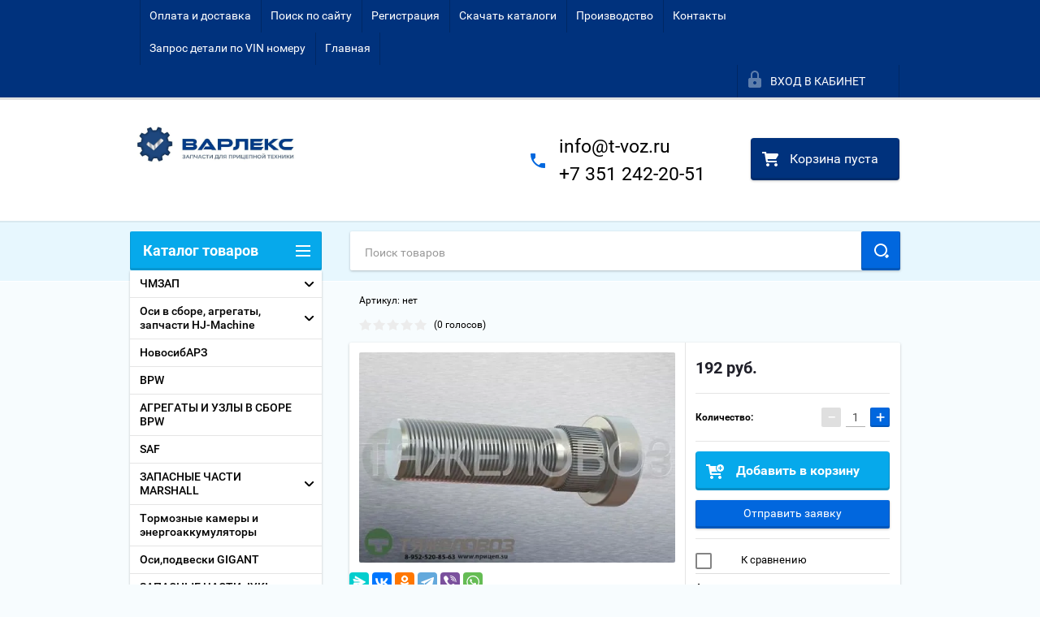

--- FILE ---
content_type: text/html; charset=utf-8
request_url: https://xn--e1afucc1b.su/shop/product/bolt-krepleniya-kolesa-volvo-m22-x-1-5kh87-20515515
body_size: 60477
content:

        <!doctype html>
<html lang="ru">
<head>
<meta charset="utf-8">
<meta name="robots" content="all"/>
<title>Болт крепления колеса Volvo М22 x 1,​5х87 20515515</title>
<meta name="description" content="Болт крепления колеса Volvo М22 x 1,​5х87 20515515">
<meta name="keywords" content="Болт крепления колеса Volvo М22 x 1,​5х87 20515515">
<meta name="SKYPE_TOOLBAR" content="SKYPE_TOOLBAR_PARSER_COMPATIBLE">
<meta name="viewport" content="width=device-width, height=device-height, initial-scale=1.0, maximum-scale=1.0, user-scalable=no">
<meta name="format-detection" content="telephone=no">
<meta http-equiv="x-rim-auto-match" content="none">
<meta name="yandex-verification" content="c03c038d8a8485c4" />
<meta name='wmail-verification' content='07b9d5415df0bb29a9687a5d60779320' />
<link rel="stylesheet" href="/g/css/styles_articles_tpl.css">
<link href="/t/images/rkstyle_im.css" rel="stylesheet" type="text/css" />

<script>
(function(e,t){var n,r,i=typeof t,o=e.location,a=e.document,s=a.documentElement,l=e.jQuery,u=e.$,c={},p=[],f="1.10.2",d=p.concat,h=p.push,g=p.slice,m=p.indexOf,y=c.toString,v=c.hasOwnProperty,b=f.trim,x=function(e,t){return new x.fn.init(e,t,r)},w=/[+-]?(?:\d*\.|)\d+(?:[eE][+-]?\d+|)/.source,T=/\S+/g,C=/^[\s\uFEFF\xA0]+|[\s\uFEFF\xA0]+$/g,N=/^(?:\s*(<[\w\W]+>)[^>]*|#([\w-]*))$/,k=/^<(\w+)\s*\/?>(?:<\/\1>|)$/,E=/^[\],:{}\s]*$/,S=/(?:^|:|,)(?:\s*\[)+/g,A=/\\(?:["\\\/bfnrt]|u[\da-fA-F]{4})/g,j=/"[^"\\\r\n]*"|true|false|null|-?(?:\d+\.|)\d+(?:[eE][+-]?\d+|)/g,D=/^-ms-/,L=/-([\da-z])/gi,H=function(e,t){return t.toUpperCase()},q=function(e){(a.addEventListener||"load"===e.type||"complete"===a.readyState)&&(_(),x.ready())},_=function(){a.addEventListener?(a.removeEventListener("DOMContentLoaded",q,!1),e.removeEventListener("load",q,!1)):(a.detachEvent("onreadystatechange",q),e.detachEvent("onload",q))};x.fn=x.prototype={jquery:f,constructor:x,init:function(e,n,r){var i,o;if(!e)return this;if("string"==typeof e){if(i="<"===e.charAt(0)&&">"===e.charAt(e.length-1)&&e.length>=3?[null,e,null]:N.exec(e),!i||!i[1]&&n)return!n||n.jquery?(n||r).find(e):this.constructor(n).find(e);if(i[1]){if(n=n instanceof x?n[0]:n,x.merge(this,x.parseHTML(i[1],n&&n.nodeType?n.ownerDocument||n:a,!0)),k.test(i[1])&&x.isPlainObject(n))for(i in n)x.isFunction(this[i])?this[i](n[i]):this.attr(i,n[i]);return this}if(o=a.getElementById(i[2]),o&&o.parentNode){if(o.id!==i[2])return r.find(e);this.length=1,this[0]=o}return this.context=a,this.selector=e,this}return e.nodeType?(this.context=this[0]=e,this.length=1,this):x.isFunction(e)?r.ready(e):(e.selector!==t&&(this.selector=e.selector,this.context=e.context),x.makeArray(e,this))},selector:"",length:0,toArray:function(){return g.call(this)},get:function(e){return null==e?this.toArray():0>e?this[this.length+e]:this[e]},pushStack:function(e){var t=x.merge(this.constructor(),e);return t.prevObject=this,t.context=this.context,t},each:function(e,t){return x.each(this,e,t)},ready:function(e){return x.ready.promise().done(e),this},slice:function(){return this.pushStack(g.apply(this,arguments))},first:function(){return this.eq(0)},last:function(){return this.eq(-1)},eq:function(e){var t=this.length,n=+e+(0>e?t:0);return this.pushStack(n>=0&&t>n?[this[n]]:[])},map:function(e){return this.pushStack(x.map(this,function(t,n){return e.call(t,n,t)}))},end:function(){return this.prevObject||this.constructor(null)},push:h,sort:[].sort,splice:[].splice},x.fn.init.prototype=x.fn,x.extend=x.fn.extend=function(){var e,n,r,i,o,a,s=arguments[0]||{},l=1,u=arguments.length,c=!1;for("boolean"==typeof s&&(c=s,s=arguments[1]||{},l=2),"object"==typeof s||x.isFunction(s)||(s={}),u===l&&(s=this,--l);u>l;l++)if(null!=(o=arguments[l]))for(i in o)e=s[i],r=o[i],s!==r&&(c&&r&&(x.isPlainObject(r)||(n=x.isArray(r)))?(n?(n=!1,a=e&&x.isArray(e)?e:[]):a=e&&x.isPlainObject(e)?e:{},s[i]=x.extend(c,a,r)):r!==t&&(s[i]=r));return s},x.extend({expando:"jQuery"+(f+Math.random()).replace(/\D/g,""),noConflict:function(t){return e.$===x&&(e.$=u),t&&e.jQuery===x&&(e.jQuery=l),x},isReady:!1,readyWait:1,holdReady:function(e){e?x.readyWait++:x.ready(!0)},ready:function(e){if(e===!0?!--x.readyWait:!x.isReady){if(!a.body)return setTimeout(x.ready);x.isReady=!0,e!==!0&&--x.readyWait>0||(n.resolveWith(a,[x]),x.fn.trigger&&x(a).trigger("ready").off("ready"))}},isFunction:function(e){return"function"===x.type(e)},isArray:Array.isArray||function(e){return"array"===x.type(e)},isWindow:function(e){return null!=e&&e==e.window},isNumeric:function(e){return!isNaN(parseFloat(e))&&isFinite(e)},type:function(e){return null==e?e+"":"object"==typeof e||"function"==typeof e?c[y.call(e)]||"object":typeof e},isPlainObject:function(e){var n;if(!e||"object"!==x.type(e)||e.nodeType||x.isWindow(e))return!1;try{if(e.constructor&&!v.call(e,"constructor")&&!v.call(e.constructor.prototype,"isPrototypeOf"))return!1}catch(r){return!1}if(x.support.ownLast)for(n in e)return v.call(e,n);for(n in e);return n===t||v.call(e,n)},isEmptyObject:function(e){var t;for(t in e)return!1;return!0},error:function(e){throw Error(e)},parseHTML:function(e,t,n){if(!e||"string"!=typeof e)return null;"boolean"==typeof t&&(n=t,t=!1),t=t||a;var r=k.exec(e),i=!n&&[];return r?[t.createElement(r[1])]:(r=x.buildFragment([e],t,i),i&&x(i).remove(),x.merge([],r.childNodes))},parseJSON:function(n){return e.JSON&&e.JSON.parse?e.JSON.parse(n):null===n?n:"string"==typeof n&&(n=x.trim(n),n&&E.test(n.replace(A,"@").replace(j,"]").replace(S,"")))?Function("return "+n)():(x.error("Invalid JSON: "+n),t)},parseXML:function(n){var r,i;if(!n||"string"!=typeof n)return null;try{e.DOMParser?(i=new DOMParser,r=i.parseFromString(n,"text/xml")):(r=new ActiveXObject("Microsoft.XMLDOM"),r.async="false",r.loadXML(n))}catch(o){r=t}return r&&r.documentElement&&!r.getElementsByTagName("parsererror").length||x.error("Invalid XML: "+n),r},noop:function(){},globalEval:function(t){t&&x.trim(t)&&(e.execScript||function(t){e.eval.call(e,t)})(t)},camelCase:function(e){return e.replace(D,"ms-").replace(L,H)},nodeName:function(e,t){return e.nodeName&&e.nodeName.toLowerCase()===t.toLowerCase()},each:function(e,t,n){var r,i=0,o=e.length,a=M(e);if(n){if(a){for(;o>i;i++)if(r=t.apply(e[i],n),r===!1)break}else for(i in e)if(r=t.apply(e[i],n),r===!1)break}else if(a){for(;o>i;i++)if(r=t.call(e[i],i,e[i]),r===!1)break}else for(i in e)if(r=t.call(e[i],i,e[i]),r===!1)break;return e},trim:b&&!b.call("\ufeff\u00a0")?function(e){return null==e?"":b.call(e)}:function(e){return null==e?"":(e+"").replace(C,"")},makeArray:function(e,t){var n=t||[];return null!=e&&(M(Object(e))?x.merge(n,"string"==typeof e?[e]:e):h.call(n,e)),n},inArray:function(e,t,n){var r;if(t){if(m)return m.call(t,e,n);for(r=t.length,n=n?0>n?Math.max(0,r+n):n:0;r>n;n++)if(n in t&&t[n]===e)return n}return-1},merge:function(e,n){var r=n.length,i=e.length,o=0;if("number"==typeof r)for(;r>o;o++)e[i++]=n[o];else while(n[o]!==t)e[i++]=n[o++];return e.length=i,e},grep:function(e,t,n){var r,i=[],o=0,a=e.length;for(n=!!n;a>o;o++)r=!!t(e[o],o),n!==r&&i.push(e[o]);return i},map:function(e,t,n){var r,i=0,o=e.length,a=M(e),s=[];if(a)for(;o>i;i++)r=t(e[i],i,n),null!=r&&(s[s.length]=r);else for(i in e)r=t(e[i],i,n),null!=r&&(s[s.length]=r);return d.apply([],s)},guid:1,proxy:function(e,n){var r,i,o;return"string"==typeof n&&(o=e[n],n=e,e=o),x.isFunction(e)?(r=g.call(arguments,2),i=function(){return e.apply(n||this,r.concat(g.call(arguments)))},i.guid=e.guid=e.guid||x.guid++,i):t},access:function(e,n,r,i,o,a,s){var l=0,u=e.length,c=null==r;if("object"===x.type(r)){o=!0;for(l in r)x.access(e,n,l,r[l],!0,a,s)}else if(i!==t&&(o=!0,x.isFunction(i)||(s=!0),c&&(s?(n.call(e,i),n=null):(c=n,n=function(e,t,n){return c.call(x(e),n)})),n))for(;u>l;l++)n(e[l],r,s?i:i.call(e[l],l,n(e[l],r)));return o?e:c?n.call(e):u?n(e[0],r):a},now:function(){return(new Date).getTime()},swap:function(e,t,n,r){var i,o,a={};for(o in t)a[o]=e.style[o],e.style[o]=t[o];i=n.apply(e,r||[]);for(o in t)e.style[o]=a[o];return i}}),x.ready.promise=function(t){if(!n)if(n=x.Deferred(),"complete"===a.readyState)setTimeout(x.ready);else if(a.addEventListener)a.addEventListener("DOMContentLoaded",q,!1),e.addEventListener("load",q,!1);else{a.attachEvent("onreadystatechange",q),e.attachEvent("onload",q);var r=!1;try{r=null==e.frameElement&&a.documentElement}catch(i){}r&&r.doScroll&&function o(){if(!x.isReady){try{r.doScroll("left")}catch(e){return setTimeout(o,50)}_(),x.ready()}}()}return n.promise(t)},x.each("Boolean Number String Function Array Date RegExp Object Error".split(" "),function(e,t){c["[object "+t+"]"]=t.toLowerCase()});function M(e){var t=e.length,n=x.type(e);return x.isWindow(e)?!1:1===e.nodeType&&t?!0:"array"===n||"function"!==n&&(0===t||"number"==typeof t&&t>0&&t-1 in e)}r=x(a),function(e,t){var n,r,i,o,a,s,l,u,c,p,f,d,h,g,m,y,v,b="sizzle"+-new Date,w=e.document,T=0,C=0,N=st(),k=st(),E=st(),S=!1,A=function(e,t){return e===t?(S=!0,0):0},j=typeof t,D=1<<31,L={}.hasOwnProperty,H=[],q=H.pop,_=H.push,M=H.push,O=H.slice,F=H.indexOf||function(e){var t=0,n=this.length;for(;n>t;t++)if(this[t]===e)return t;return-1},B="checked|selected|async|autofocus|autoplay|controls|defer|disabled|hidden|ismap|loop|multiple|open|readonly|required|scoped",P="[\\x20\\t\\r\\n\\f]",R="(?:\\\\.|[\\w-]|[^\\x00-\\xa0])+",W=R.replace("w","w#"),$="\\["+P+"*("+R+")"+P+"*(?:([*^$|!~]?=)"+P+"*(?:(['\"])((?:\\\\.|[^\\\\])*?)\\3|("+W+")|)|)"+P+"*\\]",I=":("+R+")(?:\\(((['\"])((?:\\\\.|[^\\\\])*?)\\3|((?:\\\\.|[^\\\\()[\\]]|"+$.replace(3,8)+")*)|.*)\\)|)",z=RegExp("^"+P+"+|((?:^|[^\\\\])(?:\\\\.)*)"+P+"+$","g"),X=RegExp("^"+P+"*,"+P+"*"),U=RegExp("^"+P+"*([>+~]|"+P+")"+P+"*"),V=RegExp(P+"*[+~]"),Y=RegExp("="+P+"*([^\\]'\"]*)"+P+"*\\]","g"),J=RegExp(I),G=RegExp("^"+W+"$"),Q={ID:RegExp("^#("+R+")"),CLASS:RegExp("^\\.("+R+")"),TAG:RegExp("^("+R.replace("w","w*")+")"),ATTR:RegExp("^"+$),PSEUDO:RegExp("^"+I),CHILD:RegExp("^:(only|first|last|nth|nth-last)-(child|of-type)(?:\\("+P+"*(even|odd|(([+-]|)(\\d*)n|)"+P+"*(?:([+-]|)"+P+"*(\\d+)|))"+P+"*\\)|)","i"),bool:RegExp("^(?:"+B+")$","i"),needsContext:RegExp("^"+P+"*[>+~]|:(even|odd|eq|gt|lt|nth|first|last)(?:\\("+P+"*((?:-\\d)?\\d*)"+P+"*\\)|)(?=[^-]|$)","i")},K=/^[^{]+\{\s*\[native \w/,Z=/^(?:#([\w-]+)|(\w+)|\.([\w-]+))$/,et=/^(?:input|select|textarea|button)$/i,tt=/^h\d$/i,nt=/'|\\/g,rt=RegExp("\\\\([\\da-f]{1,6}"+P+"?|("+P+")|.)","ig"),it=function(e,t,n){var r="0x"+t-65536;return r!==r||n?t:0>r?String.fromCharCode(r+65536):String.fromCharCode(55296|r>>10,56320|1023&r)};try{M.apply(H=O.call(w.childNodes),w.childNodes),H[w.childNodes.length].nodeType}catch(ot){M={apply:H.length?function(e,t){_.apply(e,O.call(t))}:function(e,t){var n=e.length,r=0;while(e[n++]=t[r++]);e.length=n-1}}}function at(e,t,n,i){var o,a,s,l,u,c,d,m,y,x;if((t?t.ownerDocument||t:w)!==f&&p(t),t=t||f,n=n||[],!e||"string"!=typeof e)return n;if(1!==(l=t.nodeType)&&9!==l)return[];if(h&&!i){if(o=Z.exec(e))if(s=o[1]){if(9===l){if(a=t.getElementById(s),!a||!a.parentNode)return n;if(a.id===s)return n.push(a),n}else if(t.ownerDocument&&(a=t.ownerDocument.getElementById(s))&&v(t,a)&&a.id===s)return n.push(a),n}else{if(o[2])return M.apply(n,t.getElementsByTagName(e)),n;if((s=o[3])&&r.getElementsByClassName&&t.getElementsByClassName)return M.apply(n,t.getElementsByClassName(s)),n}if(r.qsa&&(!g||!g.test(e))){if(m=d=b,y=t,x=9===l&&e,1===l&&"object"!==t.nodeName.toLowerCase()){c=mt(e),(d=t.getAttribute("id"))?m=d.replace(nt,"\\$&"):t.setAttribute("id",m),m="[id='"+m+"'] ",u=c.length;while(u--)c[u]=m+yt(c[u]);y=V.test(e)&&t.parentNode||t,x=c.join(",")}if(x)try{return M.apply(n,y.querySelectorAll(x)),n}catch(T){}finally{d||t.removeAttribute("id")}}}return kt(e.replace(z,"$1"),t,n,i)}function st(){var e=[];function t(n,r){return e.push(n+=" ")>o.cacheLength&&delete t[e.shift()],t[n]=r}return t}function lt(e){return e[b]=!0,e}function ut(e){var t=f.createElement("div");try{return!!e(t)}catch(n){return!1}finally{t.parentNode&&t.parentNode.removeChild(t),t=null}}function ct(e,t){var n=e.split("|"),r=e.length;while(r--)o.attrHandle[n[r]]=t}function pt(e,t){var n=t&&e,r=n&&1===e.nodeType&&1===t.nodeType&&(~t.sourceIndex||D)-(~e.sourceIndex||D);if(r)return r;if(n)while(n=n.nextSibling)if(n===t)return-1;return e?1:-1}function ft(e){return function(t){var n=t.nodeName.toLowerCase();return"input"===n&&t.type===e}}function dt(e){return function(t){var n=t.nodeName.toLowerCase();return("input"===n||"button"===n)&&t.type===e}}function ht(e){return lt(function(t){return t=+t,lt(function(n,r){var i,o=e([],n.length,t),a=o.length;while(a--)n[i=o[a]]&&(n[i]=!(r[i]=n[i]))})})}s=at.isXML=function(e){var t=e&&(e.ownerDocument||e).documentElement;return t?"HTML"!==t.nodeName:!1},r=at.support={},p=at.setDocument=function(e){var n=e?e.ownerDocument||e:w,i=n.defaultView;return n!==f&&9===n.nodeType&&n.documentElement?(f=n,d=n.documentElement,h=!s(n),i&&i.attachEvent&&i!==i.top&&i.attachEvent("onbeforeunload",function(){p()}),r.attributes=ut(function(e){return e.className="i",!e.getAttribute("className")}),r.getElementsByTagName=ut(function(e){return e.appendChild(n.createComment("")),!e.getElementsByTagName("*").length}),r.getElementsByClassName=ut(function(e){return e.innerHTML="<div class='a'></div><div class='a i'></div>",e.firstChild.className="i",2===e.getElementsByClassName("i").length}),r.getById=ut(function(e){return d.appendChild(e).id=b,!n.getElementsByName||!n.getElementsByName(b).length}),r.getById?(o.find.ID=function(e,t){if(typeof t.getElementById!==j&&h){var n=t.getElementById(e);return n&&n.parentNode?[n]:[]}},o.filter.ID=function(e){var t=e.replace(rt,it);return function(e){return e.getAttribute("id")===t}}):(delete o.find.ID,o.filter.ID=function(e){var t=e.replace(rt,it);return function(e){var n=typeof e.getAttributeNode!==j&&e.getAttributeNode("id");return n&&n.value===t}}),o.find.TAG=r.getElementsByTagName?function(e,n){return typeof n.getElementsByTagName!==j?n.getElementsByTagName(e):t}:function(e,t){var n,r=[],i=0,o=t.getElementsByTagName(e);if("*"===e){while(n=o[i++])1===n.nodeType&&r.push(n);return r}return o},o.find.CLASS=r.getElementsByClassName&&function(e,n){return typeof n.getElementsByClassName!==j&&h?n.getElementsByClassName(e):t},m=[],g=[],(r.qsa=K.test(n.querySelectorAll))&&(ut(function(e){e.innerHTML="<select><option selected=''></option></select>",e.querySelectorAll("[selected]").length||g.push("\\["+P+"*(?:value|"+B+")"),e.querySelectorAll(":checked").length||g.push(":checked")}),ut(function(e){var t=n.createElement("input");t.setAttribute("type","hidden"),e.appendChild(t).setAttribute("t",""),e.querySelectorAll("[t^='']").length&&g.push("[*^$]="+P+"*(?:''|\"\")"),e.querySelectorAll(":enabled").length||g.push(":enabled",":disabled"),e.querySelectorAll("*,:x"),g.push(",.*:")})),(r.matchesSelector=K.test(y=d.webkitMatchesSelector||d.mozMatchesSelector||d.oMatchesSelector||d.msMatchesSelector))&&ut(function(e){r.disconnectedMatch=y.call(e,"div"),y.call(e,"[s!='']:x"),m.push("!=",I)}),g=g.length&&RegExp(g.join("|")),m=m.length&&RegExp(m.join("|")),v=K.test(d.contains)||d.compareDocumentPosition?function(e,t){var n=9===e.nodeType?e.documentElement:e,r=t&&t.parentNode;return e===r||!(!r||1!==r.nodeType||!(n.contains?n.contains(r):e.compareDocumentPosition&&16&e.compareDocumentPosition(r)))}:function(e,t){if(t)while(t=t.parentNode)if(t===e)return!0;return!1},A=d.compareDocumentPosition?function(e,t){if(e===t)return S=!0,0;var i=t.compareDocumentPosition&&e.compareDocumentPosition&&e.compareDocumentPosition(t);return i?1&i||!r.sortDetached&&t.compareDocumentPosition(e)===i?e===n||v(w,e)?-1:t===n||v(w,t)?1:c?F.call(c,e)-F.call(c,t):0:4&i?-1:1:e.compareDocumentPosition?-1:1}:function(e,t){var r,i=0,o=e.parentNode,a=t.parentNode,s=[e],l=[t];if(e===t)return S=!0,0;if(!o||!a)return e===n?-1:t===n?1:o?-1:a?1:c?F.call(c,e)-F.call(c,t):0;if(o===a)return pt(e,t);r=e;while(r=r.parentNode)s.unshift(r);r=t;while(r=r.parentNode)l.unshift(r);while(s[i]===l[i])i++;return i?pt(s[i],l[i]):s[i]===w?-1:l[i]===w?1:0},n):f},at.matches=function(e,t){return at(e,null,null,t)},at.matchesSelector=function(e,t){if((e.ownerDocument||e)!==f&&p(e),t=t.replace(Y,"='$1']"),!(!r.matchesSelector||!h||m&&m.test(t)||g&&g.test(t)))try{var n=y.call(e,t);if(n||r.disconnectedMatch||e.document&&11!==e.document.nodeType)return n}catch(i){}return at(t,f,null,[e]).length>0},at.contains=function(e,t){return(e.ownerDocument||e)!==f&&p(e),v(e,t)},at.attr=function(e,n){(e.ownerDocument||e)!==f&&p(e);var i=o.attrHandle[n.toLowerCase()],a=i&&L.call(o.attrHandle,n.toLowerCase())?i(e,n,!h):t;return a===t?r.attributes||!h?e.getAttribute(n):(a=e.getAttributeNode(n))&&a.specified?a.value:null:a},at.error=function(e){throw Error("Syntax error, unrecognized expression: "+e)},at.uniqueSort=function(e){var t,n=[],i=0,o=0;if(S=!r.detectDuplicates,c=!r.sortStable&&e.slice(0),e.sort(A),S){while(t=e[o++])t===e[o]&&(i=n.push(o));while(i--)e.splice(n[i],1)}return e},a=at.getText=function(e){var t,n="",r=0,i=e.nodeType;if(i){if(1===i||9===i||11===i){if("string"==typeof e.textContent)return e.textContent;for(e=e.firstChild;e;e=e.nextSibling)n+=a(e)}else if(3===i||4===i)return e.nodeValue}else for(;t=e[r];r++)n+=a(t);return n},o=at.selectors={cacheLength:50,createPseudo:lt,match:Q,attrHandle:{},find:{},relative:{">":{dir:"parentNode",first:!0}," ":{dir:"parentNode"},"+":{dir:"previousSibling",first:!0},"~":{dir:"previousSibling"}},preFilter:{ATTR:function(e){return e[1]=e[1].replace(rt,it),e[3]=(e[4]||e[5]||"").replace(rt,it),"~="===e[2]&&(e[3]=" "+e[3]+" "),e.slice(0,4)},CHILD:function(e){return e[1]=e[1].toLowerCase(),"nth"===e[1].slice(0,3)?(e[3]||at.error(e[0]),e[4]=+(e[4]?e[5]+(e[6]||1):2*("even"===e[3]||"odd"===e[3])),e[5]=+(e[7]+e[8]||"odd"===e[3])):e[3]&&at.error(e[0]),e},PSEUDO:function(e){var n,r=!e[5]&&e[2];return Q.CHILD.test(e[0])?null:(e[3]&&e[4]!==t?e[2]=e[4]:r&&J.test(r)&&(n=mt(r,!0))&&(n=r.indexOf(")",r.length-n)-r.length)&&(e[0]=e[0].slice(0,n),e[2]=r.slice(0,n)),e.slice(0,3))}},filter:{TAG:function(e){var t=e.replace(rt,it).toLowerCase();return"*"===e?function(){return!0}:function(e){return e.nodeName&&e.nodeName.toLowerCase()===t}},CLASS:function(e){var t=N[e+" "];return t||(t=RegExp("(^|"+P+")"+e+"("+P+"|$)"))&&N(e,function(e){return t.test("string"==typeof e.className&&e.className||typeof e.getAttribute!==j&&e.getAttribute("class")||"")})},ATTR:function(e,t,n){return function(r){var i=at.attr(r,e);return null==i?"!="===t:t?(i+="","="===t?i===n:"!="===t?i!==n:"^="===t?n&&0===i.indexOf(n):"*="===t?n&&i.indexOf(n)>-1:"$="===t?n&&i.slice(-n.length)===n:"~="===t?(" "+i+" ").indexOf(n)>-1:"|="===t?i===n||i.slice(0,n.length+1)===n+"-":!1):!0}},CHILD:function(e,t,n,r,i){var o="nth"!==e.slice(0,3),a="last"!==e.slice(-4),s="of-type"===t;return 1===r&&0===i?function(e){return!!e.parentNode}:function(t,n,l){var u,c,p,f,d,h,g=o!==a?"nextSibling":"previousSibling",m=t.parentNode,y=s&&t.nodeName.toLowerCase(),v=!l&&!s;if(m){if(o){while(g){p=t;while(p=p[g])if(s?p.nodeName.toLowerCase()===y:1===p.nodeType)return!1;h=g="only"===e&&!h&&"nextSibling"}return!0}if(h=[a?m.firstChild:m.lastChild],a&&v){c=m[b]||(m[b]={}),u=c[e]||[],d=u[0]===T&&u[1],f=u[0]===T&&u[2],p=d&&m.childNodes[d];while(p=++d&&p&&p[g]||(f=d=0)||h.pop())if(1===p.nodeType&&++f&&p===t){c[e]=[T,d,f];break}}else if(v&&(u=(t[b]||(t[b]={}))[e])&&u[0]===T)f=u[1];else while(p=++d&&p&&p[g]||(f=d=0)||h.pop())if((s?p.nodeName.toLowerCase()===y:1===p.nodeType)&&++f&&(v&&((p[b]||(p[b]={}))[e]=[T,f]),p===t))break;return f-=i,f===r||0===f%r&&f/r>=0}}},PSEUDO:function(e,t){var n,r=o.pseudos[e]||o.setFilters[e.toLowerCase()]||at.error("unsupported pseudo: "+e);return r[b]?r(t):r.length>1?(n=[e,e,"",t],o.setFilters.hasOwnProperty(e.toLowerCase())?lt(function(e,n){var i,o=r(e,t),a=o.length;while(a--)i=F.call(e,o[a]),e[i]=!(n[i]=o[a])}):function(e){return r(e,0,n)}):r}},pseudos:{not:lt(function(e){var t=[],n=[],r=l(e.replace(z,"$1"));return r[b]?lt(function(e,t,n,i){var o,a=r(e,null,i,[]),s=e.length;while(s--)(o=a[s])&&(e[s]=!(t[s]=o))}):function(e,i,o){return t[0]=e,r(t,null,o,n),!n.pop()}}),has:lt(function(e){return function(t){return at(e,t).length>0}}),contains:lt(function(e){return function(t){return(t.textContent||t.innerText||a(t)).indexOf(e)>-1}}),lang:lt(function(e){return G.test(e||"")||at.error("unsupported lang: "+e),e=e.replace(rt,it).toLowerCase(),function(t){var n;do if(n=h?t.lang:t.getAttribute("xml:lang")||t.getAttribute("lang"))return n=n.toLowerCase(),n===e||0===n.indexOf(e+"-");while((t=t.parentNode)&&1===t.nodeType);return!1}}),target:function(t){var n=e.location&&e.location.hash;return n&&n.slice(1)===t.id},root:function(e){return e===d},focus:function(e){return e===f.activeElement&&(!f.hasFocus||f.hasFocus())&&!!(e.type||e.href||~e.tabIndex)},enabled:function(e){return e.disabled===!1},disabled:function(e){return e.disabled===!0},checked:function(e){var t=e.nodeName.toLowerCase();return"input"===t&&!!e.checked||"option"===t&&!!e.selected},selected:function(e){return e.parentNode&&e.parentNode.selectedIndex,e.selected===!0},empty:function(e){for(e=e.firstChild;e;e=e.nextSibling)if(e.nodeName>"@"||3===e.nodeType||4===e.nodeType)return!1;return!0},parent:function(e){return!o.pseudos.empty(e)},header:function(e){return tt.test(e.nodeName)},input:function(e){return et.test(e.nodeName)},button:function(e){var t=e.nodeName.toLowerCase();return"input"===t&&"button"===e.type||"button"===t},text:function(e){var t;return"input"===e.nodeName.toLowerCase()&&"text"===e.type&&(null==(t=e.getAttribute("type"))||t.toLowerCase()===e.type)},first:ht(function(){return[0]}),last:ht(function(e,t){return[t-1]}),eq:ht(function(e,t,n){return[0>n?n+t:n]}),even:ht(function(e,t){var n=0;for(;t>n;n+=2)e.push(n);return e}),odd:ht(function(e,t){var n=1;for(;t>n;n+=2)e.push(n);return e}),lt:ht(function(e,t,n){var r=0>n?n+t:n;for(;--r>=0;)e.push(r);return e}),gt:ht(function(e,t,n){var r=0>n?n+t:n;for(;t>++r;)e.push(r);return e})}},o.pseudos.nth=o.pseudos.eq;for(n in{radio:!0,checkbox:!0,file:!0,password:!0,image:!0})o.pseudos[n]=ft(n);for(n in{submit:!0,reset:!0})o.pseudos[n]=dt(n);function gt(){}gt.prototype=o.filters=o.pseudos,o.setFilters=new gt;function mt(e,t){var n,r,i,a,s,l,u,c=k[e+" "];if(c)return t?0:c.slice(0);s=e,l=[],u=o.preFilter;while(s){(!n||(r=X.exec(s)))&&(r&&(s=s.slice(r[0].length)||s),l.push(i=[])),n=!1,(r=U.exec(s))&&(n=r.shift(),i.push({value:n,type:r[0].replace(z," ")}),s=s.slice(n.length));for(a in o.filter)!(r=Q[a].exec(s))||u[a]&&!(r=u[a](r))||(n=r.shift(),i.push({value:n,type:a,matches:r}),s=s.slice(n.length));if(!n)break}return t?s.length:s?at.error(e):k(e,l).slice(0)}function yt(e){var t=0,n=e.length,r="";for(;n>t;t++)r+=e[t].value;return r}function vt(e,t,n){var r=t.dir,o=n&&"parentNode"===r,a=C++;return t.first?function(t,n,i){while(t=t[r])if(1===t.nodeType||o)return e(t,n,i)}:function(t,n,s){var l,u,c,p=T+" "+a;if(s){while(t=t[r])if((1===t.nodeType||o)&&e(t,n,s))return!0}else while(t=t[r])if(1===t.nodeType||o)if(c=t[b]||(t[b]={}),(u=c[r])&&u[0]===p){if((l=u[1])===!0||l===i)return l===!0}else if(u=c[r]=[p],u[1]=e(t,n,s)||i,u[1]===!0)return!0}}function bt(e){return e.length>1?function(t,n,r){var i=e.length;while(i--)if(!e[i](t,n,r))return!1;return!0}:e[0]}function xt(e,t,n,r,i){var o,a=[],s=0,l=e.length,u=null!=t;for(;l>s;s++)(o=e[s])&&(!n||n(o,r,i))&&(a.push(o),u&&t.push(s));return a}function wt(e,t,n,r,i,o){return r&&!r[b]&&(r=wt(r)),i&&!i[b]&&(i=wt(i,o)),lt(function(o,a,s,l){var u,c,p,f=[],d=[],h=a.length,g=o||Nt(t||"*",s.nodeType?[s]:s,[]),m=!e||!o&&t?g:xt(g,f,e,s,l),y=n?i||(o?e:h||r)?[]:a:m;if(n&&n(m,y,s,l),r){u=xt(y,d),r(u,[],s,l),c=u.length;while(c--)(p=u[c])&&(y[d[c]]=!(m[d[c]]=p))}if(o){if(i||e){if(i){u=[],c=y.length;while(c--)(p=y[c])&&u.push(m[c]=p);i(null,y=[],u,l)}c=y.length;while(c--)(p=y[c])&&(u=i?F.call(o,p):f[c])>-1&&(o[u]=!(a[u]=p))}}else y=xt(y===a?y.splice(h,y.length):y),i?i(null,a,y,l):M.apply(a,y)})}function Tt(e){var t,n,r,i=e.length,a=o.relative[e[0].type],s=a||o.relative[" "],l=a?1:0,c=vt(function(e){return e===t},s,!0),p=vt(function(e){return F.call(t,e)>-1},s,!0),f=[function(e,n,r){return!a&&(r||n!==u)||((t=n).nodeType?c(e,n,r):p(e,n,r))}];for(;i>l;l++)if(n=o.relative[e[l].type])f=[vt(bt(f),n)];else{if(n=o.filter[e[l].type].apply(null,e[l].matches),n[b]){for(r=++l;i>r;r++)if(o.relative[e[r].type])break;return wt(l>1&&bt(f),l>1&&yt(e.slice(0,l-1).concat({value:" "===e[l-2].type?"*":""})).replace(z,"$1"),n,r>l&&Tt(e.slice(l,r)),i>r&&Tt(e=e.slice(r)),i>r&&yt(e))}f.push(n)}return bt(f)}function Ct(e,t){var n=0,r=t.length>0,a=e.length>0,s=function(s,l,c,p,d){var h,g,m,y=[],v=0,b="0",x=s&&[],w=null!=d,C=u,N=s||a&&o.find.TAG("*",d&&l.parentNode||l),k=T+=null==C?1:Math.random()||.1;for(w&&(u=l!==f&&l,i=n);null!=(h=N[b]);b++){if(a&&h){g=0;while(m=e[g++])if(m(h,l,c)){p.push(h);break}w&&(T=k,i=++n)}r&&((h=!m&&h)&&v--,s&&x.push(h))}if(v+=b,r&&b!==v){g=0;while(m=t[g++])m(x,y,l,c);if(s){if(v>0)while(b--)x[b]||y[b]||(y[b]=q.call(p));y=xt(y)}M.apply(p,y),w&&!s&&y.length>0&&v+t.length>1&&at.uniqueSort(p)}return w&&(T=k,u=C),x};return r?lt(s):s}l=at.compile=function(e,t){var n,r=[],i=[],o=E[e+" "];if(!o){t||(t=mt(e)),n=t.length;while(n--)o=Tt(t[n]),o[b]?r.push(o):i.push(o);o=E(e,Ct(i,r))}return o};function Nt(e,t,n){var r=0,i=t.length;for(;i>r;r++)at(e,t[r],n);return n}function kt(e,t,n,i){var a,s,u,c,p,f=mt(e);if(!i&&1===f.length){if(s=f[0]=f[0].slice(0),s.length>2&&"ID"===(u=s[0]).type&&r.getById&&9===t.nodeType&&h&&o.relative[s[1].type]){if(t=(o.find.ID(u.matches[0].replace(rt,it),t)||[])[0],!t)return n;e=e.slice(s.shift().value.length)}a=Q.needsContext.test(e)?0:s.length;while(a--){if(u=s[a],o.relative[c=u.type])break;if((p=o.find[c])&&(i=p(u.matches[0].replace(rt,it),V.test(s[0].type)&&t.parentNode||t))){if(s.splice(a,1),e=i.length&&yt(s),!e)return M.apply(n,i),n;break}}}return l(e,f)(i,t,!h,n,V.test(e)),n}r.sortStable=b.split("").sort(A).join("")===b,r.detectDuplicates=S,p(),r.sortDetached=ut(function(e){return 1&e.compareDocumentPosition(f.createElement("div"))}),ut(function(e){return e.innerHTML="<a href='#'></a>","#"===e.firstChild.getAttribute("href")})||ct("type|href|height|width",function(e,n,r){return r?t:e.getAttribute(n,"type"===n.toLowerCase()?1:2)}),r.attributes&&ut(function(e){return e.innerHTML="<input/>",e.firstChild.setAttribute("value",""),""===e.firstChild.getAttribute("value")})||ct("value",function(e,n,r){return r||"input"!==e.nodeName.toLowerCase()?t:e.defaultValue}),ut(function(e){return null==e.getAttribute("disabled")})||ct(B,function(e,n,r){var i;return r?t:(i=e.getAttributeNode(n))&&i.specified?i.value:e[n]===!0?n.toLowerCase():null}),x.find=at,x.expr=at.selectors,x.expr[":"]=x.expr.pseudos,x.unique=at.uniqueSort,x.text=at.getText,x.isXMLDoc=at.isXML,x.contains=at.contains}(e);var O={};function F(e){var t=O[e]={};return x.each(e.match(T)||[],function(e,n){t[n]=!0}),t}x.Callbacks=function(e){e="string"==typeof e?O[e]||F(e):x.extend({},e);var n,r,i,o,a,s,l=[],u=!e.once&&[],c=function(t){for(r=e.memory&&t,i=!0,a=s||0,s=0,o=l.length,n=!0;l&&o>a;a++)if(l[a].apply(t[0],t[1])===!1&&e.stopOnFalse){r=!1;break}n=!1,l&&(u?u.length&&c(u.shift()):r?l=[]:p.disable())},p={add:function(){if(l){var t=l.length;(function i(t){x.each(t,function(t,n){var r=x.type(n);"function"===r?e.unique&&p.has(n)||l.push(n):n&&n.length&&"string"!==r&&i(n)})})(arguments),n?o=l.length:r&&(s=t,c(r))}return this},remove:function(){return l&&x.each(arguments,function(e,t){var r;while((r=x.inArray(t,l,r))>-1)l.splice(r,1),n&&(o>=r&&o--,a>=r&&a--)}),this},has:function(e){return e?x.inArray(e,l)>-1:!(!l||!l.length)},empty:function(){return l=[],o=0,this},disable:function(){return l=u=r=t,this},disabled:function(){return!l},lock:function(){return u=t,r||p.disable(),this},locked:function(){return!u},fireWith:function(e,t){return!l||i&&!u||(t=t||[],t=[e,t.slice?t.slice():t],n?u.push(t):c(t)),this},fire:function(){return p.fireWith(this,arguments),this},fired:function(){return!!i}};return p},x.extend({Deferred:function(e){var t=[["resolve","done",x.Callbacks("once memory"),"resolved"],["reject","fail",x.Callbacks("once memory"),"rejected"],["notify","progress",x.Callbacks("memory")]],n="pending",r={state:function(){return n},always:function(){return i.done(arguments).fail(arguments),this},then:function(){var e=arguments;return x.Deferred(function(n){x.each(t,function(t,o){var a=o[0],s=x.isFunction(e[t])&&e[t];i[o[1]](function(){var e=s&&s.apply(this,arguments);e&&x.isFunction(e.promise)?e.promise().done(n.resolve).fail(n.reject).progress(n.notify):n[a+"With"](this===r?n.promise():this,s?[e]:arguments)})}),e=null}).promise()},promise:function(e){return null!=e?x.extend(e,r):r}},i={};return r.pipe=r.then,x.each(t,function(e,o){var a=o[2],s=o[3];r[o[1]]=a.add,s&&a.add(function(){n=s},t[1^e][2].disable,t[2][2].lock),i[o[0]]=function(){return i[o[0]+"With"](this===i?r:this,arguments),this},i[o[0]+"With"]=a.fireWith}),r.promise(i),e&&e.call(i,i),i},when:function(e){var t=0,n=g.call(arguments),r=n.length,i=1!==r||e&&x.isFunction(e.promise)?r:0,o=1===i?e:x.Deferred(),a=function(e,t,n){return function(r){t[e]=this,n[e]=arguments.length>1?g.call(arguments):r,n===s?o.notifyWith(t,n):--i||o.resolveWith(t,n)}},s,l,u;if(r>1)for(s=Array(r),l=Array(r),u=Array(r);r>t;t++)n[t]&&x.isFunction(n[t].promise)?n[t].promise().done(a(t,u,n)).fail(o.reject).progress(a(t,l,s)):--i;return i||o.resolveWith(u,n),o.promise()}}),x.support=function(t){var n,r,o,s,l,u,c,p,f,d=a.createElement("div");if(d.setAttribute("className","t"),d.innerHTML="  <link/><table></table><a href='/a'>a</a><input type='checkbox'/>",n=d.getElementsByTagName("*")||[],r=d.getElementsByTagName("a")[0],!r||!r.style||!n.length)return t;s=a.createElement("select"),u=s.appendChild(a.createElement("option")),o=d.getElementsByTagName("input")[0],r.style.cssText="top:1px;float:left;opacity:.5",t.getSetAttribute="t"!==d.className,t.leadingWhitespace=3===d.firstChild.nodeType,t.tbody=!d.getElementsByTagName("tbody").length,t.htmlSerialize=!!d.getElementsByTagName("link").length,t.style=/top/.test(r.getAttribute("style")),t.hrefNormalized="/a"===r.getAttribute("href"),t.opacity=/^0.5/.test(r.style.opacity),t.cssFloat=!!r.style.cssFloat,t.checkOn=!!o.value,t.optSelected=u.selected,t.enctype=!!a.createElement("form").enctype,t.html5Clone="<:nav></:nav>"!==a.createElement("nav").cloneNode(!0).outerHTML,t.inlineBlockNeedsLayout=!1,t.shrinkWrapBlocks=!1,t.pixelPosition=!1,t.deleteExpando=!0,t.noCloneEvent=!0,t.reliableMarginRight=!0,t.boxSizingReliable=!0,o.checked=!0,t.noCloneChecked=o.cloneNode(!0).checked,s.disabled=!0,t.optDisabled=!u.disabled;try{delete d.test}catch(h){t.deleteExpando=!1}o=a.createElement("input"),o.setAttribute("value",""),t.input=""===o.getAttribute("value"),o.value="t",o.setAttribute("type","radio"),t.radioValue="t"===o.value,o.setAttribute("checked","t"),o.setAttribute("name","t"),l=a.createDocumentFragment(),l.appendChild(o),t.appendChecked=o.checked,t.checkClone=l.cloneNode(!0).cloneNode(!0).lastChild.checked,d.attachEvent&&(d.attachEvent("onclick",function(){t.noCloneEvent=!1}),d.cloneNode(!0).click());for(f in{submit:!0,change:!0,focusin:!0})d.setAttribute(c="on"+f,"t"),t[f+"Bubbles"]=c in e||d.attributes[c].expando===!1;d.style.backgroundClip="content-box",d.cloneNode(!0).style.backgroundClip="",t.clearCloneStyle="content-box"===d.style.backgroundClip;for(f in x(t))break;return t.ownLast="0"!==f,x(function(){var n,r,o,s="padding:0;margin:0;border:0;display:block;box-sizing:content-box;-moz-box-sizing:content-box;-webkit-box-sizing:content-box;",l=a.getElementsByTagName("body")[0];l&&(n=a.createElement("div"),n.style.cssText="border:0;width:0;height:0;position:absolute;top:0;left:-9999px;margin-top:1px",l.appendChild(n).appendChild(d),d.innerHTML="<table><tr><td></td><td>t</td></tr></table>",o=d.getElementsByTagName("td"),o[0].style.cssText="padding:0;margin:0;border:0;display:none",p=0===o[0].offsetHeight,o[0].style.display="",o[1].style.display="none",t.reliableHiddenOffsets=p&&0===o[0].offsetHeight,d.innerHTML="",d.style.cssText="box-sizing:border-box;-moz-box-sizing:border-box;-webkit-box-sizing:border-box;padding:1px;border:1px;display:block;width:4px;margin-top:1%;position:absolute;top:1%;",x.swap(l,null!=l.style.zoom?{zoom:1}:{},function(){t.boxSizing=4===d.offsetWidth}),e.getComputedStyle&&(t.pixelPosition="1%"!==(e.getComputedStyle(d,null)||{}).top,t.boxSizingReliable="4px"===(e.getComputedStyle(d,null)||{width:"4px"}).width,r=d.appendChild(a.createElement("div")),r.style.cssText=d.style.cssText=s,r.style.marginRight=r.style.width="0",d.style.width="1px",t.reliableMarginRight=!parseFloat((e.getComputedStyle(r,null)||{}).marginRight)),typeof d.style.zoom!==i&&(d.innerHTML="",d.style.cssText=s+"width:1px;padding:1px;display:inline;zoom:1",t.inlineBlockNeedsLayout=3===d.offsetWidth,d.style.display="block",d.innerHTML="<div></div>",d.firstChild.style.width="5px",t.shrinkWrapBlocks=3!==d.offsetWidth,t.inlineBlockNeedsLayout&&(l.style.zoom=1)),l.removeChild(n),n=d=o=r=null)}),n=s=l=u=r=o=null,t
}({});var B=/(?:\{[\s\S]*\}|\[[\s\S]*\])$/,P=/([A-Z])/g;function R(e,n,r,i){if(x.acceptData(e)){var o,a,s=x.expando,l=e.nodeType,u=l?x.cache:e,c=l?e[s]:e[s]&&s;if(c&&u[c]&&(i||u[c].data)||r!==t||"string"!=typeof n)return c||(c=l?e[s]=p.pop()||x.guid++:s),u[c]||(u[c]=l?{}:{toJSON:x.noop}),("object"==typeof n||"function"==typeof n)&&(i?u[c]=x.extend(u[c],n):u[c].data=x.extend(u[c].data,n)),a=u[c],i||(a.data||(a.data={}),a=a.data),r!==t&&(a[x.camelCase(n)]=r),"string"==typeof n?(o=a[n],null==o&&(o=a[x.camelCase(n)])):o=a,o}}function W(e,t,n){if(x.acceptData(e)){var r,i,o=e.nodeType,a=o?x.cache:e,s=o?e[x.expando]:x.expando;if(a[s]){if(t&&(r=n?a[s]:a[s].data)){x.isArray(t)?t=t.concat(x.map(t,x.camelCase)):t in r?t=[t]:(t=x.camelCase(t),t=t in r?[t]:t.split(" ")),i=t.length;while(i--)delete r[t[i]];if(n?!I(r):!x.isEmptyObject(r))return}(n||(delete a[s].data,I(a[s])))&&(o?x.cleanData([e],!0):x.support.deleteExpando||a!=a.window?delete a[s]:a[s]=null)}}}x.extend({cache:{},noData:{applet:!0,embed:!0,object:"clsid:D27CDB6E-AE6D-11cf-96B8-444553540000"},hasData:function(e){return e=e.nodeType?x.cache[e[x.expando]]:e[x.expando],!!e&&!I(e)},data:function(e,t,n){return R(e,t,n)},removeData:function(e,t){return W(e,t)},_data:function(e,t,n){return R(e,t,n,!0)},_removeData:function(e,t){return W(e,t,!0)},acceptData:function(e){if(e.nodeType&&1!==e.nodeType&&9!==e.nodeType)return!1;var t=e.nodeName&&x.noData[e.nodeName.toLowerCase()];return!t||t!==!0&&e.getAttribute("classid")===t}}),x.fn.extend({data:function(e,n){var r,i,o=null,a=0,s=this[0];if(e===t){if(this.length&&(o=x.data(s),1===s.nodeType&&!x._data(s,"parsedAttrs"))){for(r=s.attributes;r.length>a;a++)i=r[a].name,0===i.indexOf("data-")&&(i=x.camelCase(i.slice(5)),$(s,i,o[i]));x._data(s,"parsedAttrs",!0)}return o}return"object"==typeof e?this.each(function(){x.data(this,e)}):arguments.length>1?this.each(function(){x.data(this,e,n)}):s?$(s,e,x.data(s,e)):null},removeData:function(e){return this.each(function(){x.removeData(this,e)})}});function $(e,n,r){if(r===t&&1===e.nodeType){var i="data-"+n.replace(P,"-$1").toLowerCase();if(r=e.getAttribute(i),"string"==typeof r){try{r="true"===r?!0:"false"===r?!1:"null"===r?null:+r+""===r?+r:B.test(r)?x.parseJSON(r):r}catch(o){}x.data(e,n,r)}else r=t}return r}function I(e){var t;for(t in e)if(("data"!==t||!x.isEmptyObject(e[t]))&&"toJSON"!==t)return!1;return!0}x.extend({queue:function(e,n,r){var i;return e?(n=(n||"fx")+"queue",i=x._data(e,n),r&&(!i||x.isArray(r)?i=x._data(e,n,x.makeArray(r)):i.push(r)),i||[]):t},dequeue:function(e,t){t=t||"fx";var n=x.queue(e,t),r=n.length,i=n.shift(),o=x._queueHooks(e,t),a=function(){x.dequeue(e,t)};"inprogress"===i&&(i=n.shift(),r--),i&&("fx"===t&&n.unshift("inprogress"),delete o.stop,i.call(e,a,o)),!r&&o&&o.empty.fire()},_queueHooks:function(e,t){var n=t+"queueHooks";return x._data(e,n)||x._data(e,n,{empty:x.Callbacks("once memory").add(function(){x._removeData(e,t+"queue"),x._removeData(e,n)})})}}),x.fn.extend({queue:function(e,n){var r=2;return"string"!=typeof e&&(n=e,e="fx",r--),r>arguments.length?x.queue(this[0],e):n===t?this:this.each(function(){var t=x.queue(this,e,n);x._queueHooks(this,e),"fx"===e&&"inprogress"!==t[0]&&x.dequeue(this,e)})},dequeue:function(e){return this.each(function(){x.dequeue(this,e)})},delay:function(e,t){return e=x.fx?x.fx.speeds[e]||e:e,t=t||"fx",this.queue(t,function(t,n){var r=setTimeout(t,e);n.stop=function(){clearTimeout(r)}})},clearQueue:function(e){return this.queue(e||"fx",[])},promise:function(e,n){var r,i=1,o=x.Deferred(),a=this,s=this.length,l=function(){--i||o.resolveWith(a,[a])};"string"!=typeof e&&(n=e,e=t),e=e||"fx";while(s--)r=x._data(a[s],e+"queueHooks"),r&&r.empty&&(i++,r.empty.add(l));return l(),o.promise(n)}});var z,X,U=/[\t\r\n\f]/g,V=/\r/g,Y=/^(?:input|select|textarea|button|object)$/i,J=/^(?:a|area)$/i,G=/^(?:checked|selected)$/i,Q=x.support.getSetAttribute,K=x.support.input;x.fn.extend({attr:function(e,t){return x.access(this,x.attr,e,t,arguments.length>1)},removeAttr:function(e){return this.each(function(){x.removeAttr(this,e)})},prop:function(e,t){return x.access(this,x.prop,e,t,arguments.length>1)},removeProp:function(e){return e=x.propFix[e]||e,this.each(function(){try{this[e]=t,delete this[e]}catch(n){}})},addClass:function(e){var t,n,r,i,o,a=0,s=this.length,l="string"==typeof e&&e;if(x.isFunction(e))return this.each(function(t){x(this).addClass(e.call(this,t,this.className))});if(l)for(t=(e||"").match(T)||[];s>a;a++)if(n=this[a],r=1===n.nodeType&&(n.className?(" "+n.className+" ").replace(U," "):" ")){o=0;while(i=t[o++])0>r.indexOf(" "+i+" ")&&(r+=i+" ");n.className=x.trim(r)}return this},removeClass:function(e){var t,n,r,i,o,a=0,s=this.length,l=0===arguments.length||"string"==typeof e&&e;if(x.isFunction(e))return this.each(function(t){x(this).removeClass(e.call(this,t,this.className))});if(l)for(t=(e||"").match(T)||[];s>a;a++)if(n=this[a],r=1===n.nodeType&&(n.className?(" "+n.className+" ").replace(U," "):"")){o=0;while(i=t[o++])while(r.indexOf(" "+i+" ")>=0)r=r.replace(" "+i+" "," ");n.className=e?x.trim(r):""}return this},toggleClass:function(e,t){var n=typeof e;return"boolean"==typeof t&&"string"===n?t?this.addClass(e):this.removeClass(e):x.isFunction(e)?this.each(function(n){x(this).toggleClass(e.call(this,n,this.className,t),t)}):this.each(function(){if("string"===n){var t,r=0,o=x(this),a=e.match(T)||[];while(t=a[r++])o.hasClass(t)?o.removeClass(t):o.addClass(t)}else(n===i||"boolean"===n)&&(this.className&&x._data(this,"__className__",this.className),this.className=this.className||e===!1?"":x._data(this,"__className__")||"")})},hasClass:function(e){var t=" "+e+" ",n=0,r=this.length;for(;r>n;n++)if(1===this[n].nodeType&&(" "+this[n].className+" ").replace(U," ").indexOf(t)>=0)return!0;return!1},val:function(e){var n,r,i,o=this[0];{if(arguments.length)return i=x.isFunction(e),this.each(function(n){var o;1===this.nodeType&&(o=i?e.call(this,n,x(this).val()):e,null==o?o="":"number"==typeof o?o+="":x.isArray(o)&&(o=x.map(o,function(e){return null==e?"":e+""})),r=x.valHooks[this.type]||x.valHooks[this.nodeName.toLowerCase()],r&&"set"in r&&r.set(this,o,"value")!==t||(this.value=o))});if(o)return r=x.valHooks[o.type]||x.valHooks[o.nodeName.toLowerCase()],r&&"get"in r&&(n=r.get(o,"value"))!==t?n:(n=o.value,"string"==typeof n?n.replace(V,""):null==n?"":n)}}}),x.extend({valHooks:{option:{get:function(e){var t=x.find.attr(e,"value");return null!=t?t:e.text}},select:{get:function(e){var t,n,r=e.options,i=e.selectedIndex,o="select-one"===e.type||0>i,a=o?null:[],s=o?i+1:r.length,l=0>i?s:o?i:0;for(;s>l;l++)if(n=r[l],!(!n.selected&&l!==i||(x.support.optDisabled?n.disabled:null!==n.getAttribute("disabled"))||n.parentNode.disabled&&x.nodeName(n.parentNode,"optgroup"))){if(t=x(n).val(),o)return t;a.push(t)}return a},set:function(e,t){var n,r,i=e.options,o=x.makeArray(t),a=i.length;while(a--)r=i[a],(r.selected=x.inArray(x(r).val(),o)>=0)&&(n=!0);return n||(e.selectedIndex=-1),o}}},attr:function(e,n,r){var o,a,s=e.nodeType;if(e&&3!==s&&8!==s&&2!==s)return typeof e.getAttribute===i?x.prop(e,n,r):(1===s&&x.isXMLDoc(e)||(n=n.toLowerCase(),o=x.attrHooks[n]||(x.expr.match.bool.test(n)?X:z)),r===t?o&&"get"in o&&null!==(a=o.get(e,n))?a:(a=x.find.attr(e,n),null==a?t:a):null!==r?o&&"set"in o&&(a=o.set(e,r,n))!==t?a:(e.setAttribute(n,r+""),r):(x.removeAttr(e,n),t))},removeAttr:function(e,t){var n,r,i=0,o=t&&t.match(T);if(o&&1===e.nodeType)while(n=o[i++])r=x.propFix[n]||n,x.expr.match.bool.test(n)?K&&Q||!G.test(n)?e[r]=!1:e[x.camelCase("default-"+n)]=e[r]=!1:x.attr(e,n,""),e.removeAttribute(Q?n:r)},attrHooks:{type:{set:function(e,t){if(!x.support.radioValue&&"radio"===t&&x.nodeName(e,"input")){var n=e.value;return e.setAttribute("type",t),n&&(e.value=n),t}}}},propFix:{"for":"htmlFor","class":"className"},prop:function(e,n,r){var i,o,a,s=e.nodeType;if(e&&3!==s&&8!==s&&2!==s)return a=1!==s||!x.isXMLDoc(e),a&&(n=x.propFix[n]||n,o=x.propHooks[n]),r!==t?o&&"set"in o&&(i=o.set(e,r,n))!==t?i:e[n]=r:o&&"get"in o&&null!==(i=o.get(e,n))?i:e[n]},propHooks:{tabIndex:{get:function(e){var t=x.find.attr(e,"tabindex");return t?parseInt(t,10):Y.test(e.nodeName)||J.test(e.nodeName)&&e.href?0:-1}}}}),X={set:function(e,t,n){return t===!1?x.removeAttr(e,n):K&&Q||!G.test(n)?e.setAttribute(!Q&&x.propFix[n]||n,n):e[x.camelCase("default-"+n)]=e[n]=!0,n}},x.each(x.expr.match.bool.source.match(/\w+/g),function(e,n){var r=x.expr.attrHandle[n]||x.find.attr;x.expr.attrHandle[n]=K&&Q||!G.test(n)?function(e,n,i){var o=x.expr.attrHandle[n],a=i?t:(x.expr.attrHandle[n]=t)!=r(e,n,i)?n.toLowerCase():null;return x.expr.attrHandle[n]=o,a}:function(e,n,r){return r?t:e[x.camelCase("default-"+n)]?n.toLowerCase():null}}),K&&Q||(x.attrHooks.value={set:function(e,n,r){return x.nodeName(e,"input")?(e.defaultValue=n,t):z&&z.set(e,n,r)}}),Q||(z={set:function(e,n,r){var i=e.getAttributeNode(r);return i||e.setAttributeNode(i=e.ownerDocument.createAttribute(r)),i.value=n+="","value"===r||n===e.getAttribute(r)?n:t}},x.expr.attrHandle.id=x.expr.attrHandle.name=x.expr.attrHandle.coords=function(e,n,r){var i;return r?t:(i=e.getAttributeNode(n))&&""!==i.value?i.value:null},x.valHooks.button={get:function(e,n){var r=e.getAttributeNode(n);return r&&r.specified?r.value:t},set:z.set},x.attrHooks.contenteditable={set:function(e,t,n){z.set(e,""===t?!1:t,n)}},x.each(["width","height"],function(e,n){x.attrHooks[n]={set:function(e,r){return""===r?(e.setAttribute(n,"auto"),r):t}}})),x.support.hrefNormalized||x.each(["href","src"],function(e,t){x.propHooks[t]={get:function(e){return e.getAttribute(t,4)}}}),x.support.style||(x.attrHooks.style={get:function(e){return e.style.cssText||t},set:function(e,t){return e.style.cssText=t+""}}),x.support.optSelected||(x.propHooks.selected={get:function(e){var t=e.parentNode;return t&&(t.selectedIndex,t.parentNode&&t.parentNode.selectedIndex),null}}),x.each(["tabIndex","readOnly","maxLength","cellSpacing","cellPadding","rowSpan","colSpan","useMap","frameBorder","contentEditable"],function(){x.propFix[this.toLowerCase()]=this}),x.support.enctype||(x.propFix.enctype="encoding"),x.each(["radio","checkbox"],function(){x.valHooks[this]={set:function(e,n){return x.isArray(n)?e.checked=x.inArray(x(e).val(),n)>=0:t}},x.support.checkOn||(x.valHooks[this].get=function(e){return null===e.getAttribute("value")?"on":e.value})});var Z=/^(?:input|select|textarea)$/i,et=/^key/,tt=/^(?:mouse|contextmenu)|click/,nt=/^(?:focusinfocus|focusoutblur)$/,rt=/^([^.]*)(?:\.(.+)|)$/;function it(){return!0}function ot(){return!1}function at(){try{return a.activeElement}catch(e){}}x.event={global:{},add:function(e,n,r,o,a){var s,l,u,c,p,f,d,h,g,m,y,v=x._data(e);if(v){r.handler&&(c=r,r=c.handler,a=c.selector),r.guid||(r.guid=x.guid++),(l=v.events)||(l=v.events={}),(f=v.handle)||(f=v.handle=function(e){return typeof x===i||e&&x.event.triggered===e.type?t:x.event.dispatch.apply(f.elem,arguments)},f.elem=e),n=(n||"").match(T)||[""],u=n.length;while(u--)s=rt.exec(n[u])||[],g=y=s[1],m=(s[2]||"").split(".").sort(),g&&(p=x.event.special[g]||{},g=(a?p.delegateType:p.bindType)||g,p=x.event.special[g]||{},d=x.extend({type:g,origType:y,data:o,handler:r,guid:r.guid,selector:a,needsContext:a&&x.expr.match.needsContext.test(a),namespace:m.join(".")},c),(h=l[g])||(h=l[g]=[],h.delegateCount=0,p.setup&&p.setup.call(e,o,m,f)!==!1||(e.addEventListener?e.addEventListener(g,f,!1):e.attachEvent&&e.attachEvent("on"+g,f))),p.add&&(p.add.call(e,d),d.handler.guid||(d.handler.guid=r.guid)),a?h.splice(h.delegateCount++,0,d):h.push(d),x.event.global[g]=!0);e=null}},remove:function(e,t,n,r,i){var o,a,s,l,u,c,p,f,d,h,g,m=x.hasData(e)&&x._data(e);if(m&&(c=m.events)){t=(t||"").match(T)||[""],u=t.length;while(u--)if(s=rt.exec(t[u])||[],d=g=s[1],h=(s[2]||"").split(".").sort(),d){p=x.event.special[d]||{},d=(r?p.delegateType:p.bindType)||d,f=c[d]||[],s=s[2]&&RegExp("(^|\\.)"+h.join("\\.(?:.*\\.|)")+"(\\.|$)"),l=o=f.length;while(o--)a=f[o],!i&&g!==a.origType||n&&n.guid!==a.guid||s&&!s.test(a.namespace)||r&&r!==a.selector&&("**"!==r||!a.selector)||(f.splice(o,1),a.selector&&f.delegateCount--,p.remove&&p.remove.call(e,a));l&&!f.length&&(p.teardown&&p.teardown.call(e,h,m.handle)!==!1||x.removeEvent(e,d,m.handle),delete c[d])}else for(d in c)x.event.remove(e,d+t[u],n,r,!0);x.isEmptyObject(c)&&(delete m.handle,x._removeData(e,"events"))}},trigger:function(n,r,i,o){var s,l,u,c,p,f,d,h=[i||a],g=v.call(n,"type")?n.type:n,m=v.call(n,"namespace")?n.namespace.split("."):[];if(u=f=i=i||a,3!==i.nodeType&&8!==i.nodeType&&!nt.test(g+x.event.triggered)&&(g.indexOf(".")>=0&&(m=g.split("."),g=m.shift(),m.sort()),l=0>g.indexOf(":")&&"on"+g,n=n[x.expando]?n:new x.Event(g,"object"==typeof n&&n),n.isTrigger=o?2:3,n.namespace=m.join("."),n.namespace_re=n.namespace?RegExp("(^|\\.)"+m.join("\\.(?:.*\\.|)")+"(\\.|$)"):null,n.result=t,n.target||(n.target=i),r=null==r?[n]:x.makeArray(r,[n]),p=x.event.special[g]||{},o||!p.trigger||p.trigger.apply(i,r)!==!1)){if(!o&&!p.noBubble&&!x.isWindow(i)){for(c=p.delegateType||g,nt.test(c+g)||(u=u.parentNode);u;u=u.parentNode)h.push(u),f=u;f===(i.ownerDocument||a)&&h.push(f.defaultView||f.parentWindow||e)}d=0;while((u=h[d++])&&!n.isPropagationStopped())n.type=d>1?c:p.bindType||g,s=(x._data(u,"events")||{})[n.type]&&x._data(u,"handle"),s&&s.apply(u,r),s=l&&u[l],s&&x.acceptData(u)&&s.apply&&s.apply(u,r)===!1&&n.preventDefault();if(n.type=g,!o&&!n.isDefaultPrevented()&&(!p._default||p._default.apply(h.pop(),r)===!1)&&x.acceptData(i)&&l&&i[g]&&!x.isWindow(i)){f=i[l],f&&(i[l]=null),x.event.triggered=g;try{i[g]()}catch(y){}x.event.triggered=t,f&&(i[l]=f)}return n.result}},dispatch:function(e){e=x.event.fix(e);var n,r,i,o,a,s=[],l=g.call(arguments),u=(x._data(this,"events")||{})[e.type]||[],c=x.event.special[e.type]||{};if(l[0]=e,e.delegateTarget=this,!c.preDispatch||c.preDispatch.call(this,e)!==!1){s=x.event.handlers.call(this,e,u),n=0;while((o=s[n++])&&!e.isPropagationStopped()){e.currentTarget=o.elem,a=0;while((i=o.handlers[a++])&&!e.isImmediatePropagationStopped())(!e.namespace_re||e.namespace_re.test(i.namespace))&&(e.handleObj=i,e.data=i.data,r=((x.event.special[i.origType]||{}).handle||i.handler).apply(o.elem,l),r!==t&&(e.result=r)===!1&&(e.preventDefault(),e.stopPropagation()))}return c.postDispatch&&c.postDispatch.call(this,e),e.result}},handlers:function(e,n){var r,i,o,a,s=[],l=n.delegateCount,u=e.target;if(l&&u.nodeType&&(!e.button||"click"!==e.type))for(;u!=this;u=u.parentNode||this)if(1===u.nodeType&&(u.disabled!==!0||"click"!==e.type)){for(o=[],a=0;l>a;a++)i=n[a],r=i.selector+" ",o[r]===t&&(o[r]=i.needsContext?x(r,this).index(u)>=0:x.find(r,this,null,[u]).length),o[r]&&o.push(i);o.length&&s.push({elem:u,handlers:o})}return n.length>l&&s.push({elem:this,handlers:n.slice(l)}),s},fix:function(e){if(e[x.expando])return e;var t,n,r,i=e.type,o=e,s=this.fixHooks[i];s||(this.fixHooks[i]=s=tt.test(i)?this.mouseHooks:et.test(i)?this.keyHooks:{}),r=s.props?this.props.concat(s.props):this.props,e=new x.Event(o),t=r.length;while(t--)n=r[t],e[n]=o[n];return e.target||(e.target=o.srcElement||a),3===e.target.nodeType&&(e.target=e.target.parentNode),e.metaKey=!!e.metaKey,s.filter?s.filter(e,o):e},props:"altKey bubbles cancelable ctrlKey currentTarget eventPhase metaKey relatedTarget shiftKey target timeStamp view which".split(" "),fixHooks:{},keyHooks:{props:"char charCode key keyCode".split(" "),filter:function(e,t){return null==e.which&&(e.which=null!=t.charCode?t.charCode:t.keyCode),e}},mouseHooks:{props:"button buttons clientX clientY fromElement offsetX offsetY pageX pageY screenX screenY toElement".split(" "),filter:function(e,n){var r,i,o,s=n.button,l=n.fromElement;return null==e.pageX&&null!=n.clientX&&(i=e.target.ownerDocument||a,o=i.documentElement,r=i.body,e.pageX=n.clientX+(o&&o.scrollLeft||r&&r.scrollLeft||0)-(o&&o.clientLeft||r&&r.clientLeft||0),e.pageY=n.clientY+(o&&o.scrollTop||r&&r.scrollTop||0)-(o&&o.clientTop||r&&r.clientTop||0)),!e.relatedTarget&&l&&(e.relatedTarget=l===e.target?n.toElement:l),e.which||s===t||(e.which=1&s?1:2&s?3:4&s?2:0),e}},special:{load:{noBubble:!0},focus:{trigger:function(){if(this!==at()&&this.focus)try{return this.focus(),!1}catch(e){}},delegateType:"focusin"},blur:{trigger:function(){return this===at()&&this.blur?(this.blur(),!1):t},delegateType:"focusout"},click:{trigger:function(){return x.nodeName(this,"input")&&"checkbox"===this.type&&this.click?(this.click(),!1):t},_default:function(e){return x.nodeName(e.target,"a")}},beforeunload:{postDispatch:function(e){e.result!==t&&(e.originalEvent.returnValue=e.result)}}},simulate:function(e,t,n,r){var i=x.extend(new x.Event,n,{type:e,isSimulated:!0,originalEvent:{}});r?x.event.trigger(i,null,t):x.event.dispatch.call(t,i),i.isDefaultPrevented()&&n.preventDefault()}},x.removeEvent=a.removeEventListener?function(e,t,n){e.removeEventListener&&e.removeEventListener(t,n,!1)}:function(e,t,n){var r="on"+t;e.detachEvent&&(typeof e[r]===i&&(e[r]=null),e.detachEvent(r,n))},x.Event=function(e,n){return this instanceof x.Event?(e&&e.type?(this.originalEvent=e,this.type=e.type,this.isDefaultPrevented=e.defaultPrevented||e.returnValue===!1||e.getPreventDefault&&e.getPreventDefault()?it:ot):this.type=e,n&&x.extend(this,n),this.timeStamp=e&&e.timeStamp||x.now(),this[x.expando]=!0,t):new x.Event(e,n)},x.Event.prototype={isDefaultPrevented:ot,isPropagationStopped:ot,isImmediatePropagationStopped:ot,preventDefault:function(){var e=this.originalEvent;this.isDefaultPrevented=it,e&&(e.preventDefault?e.preventDefault():e.returnValue=!1)},stopPropagation:function(){var e=this.originalEvent;this.isPropagationStopped=it,e&&(e.stopPropagation&&e.stopPropagation(),e.cancelBubble=!0)},stopImmediatePropagation:function(){this.isImmediatePropagationStopped=it,this.stopPropagation()}},x.each({mouseenter:"mouseover",mouseleave:"mouseout"},function(e,t){x.event.special[e]={delegateType:t,bindType:t,handle:function(e){var n,r=this,i=e.relatedTarget,o=e.handleObj;return(!i||i!==r&&!x.contains(r,i))&&(e.type=o.origType,n=o.handler.apply(this,arguments),e.type=t),n}}}),x.support.submitBubbles||(x.event.special.submit={setup:function(){return x.nodeName(this,"form")?!1:(x.event.add(this,"click._submit keypress._submit",function(e){var n=e.target,r=x.nodeName(n,"input")||x.nodeName(n,"button")?n.form:t;r&&!x._data(r,"submitBubbles")&&(x.event.add(r,"submit._submit",function(e){e._submit_bubble=!0}),x._data(r,"submitBubbles",!0))}),t)},postDispatch:function(e){e._submit_bubble&&(delete e._submit_bubble,this.parentNode&&!e.isTrigger&&x.event.simulate("submit",this.parentNode,e,!0))},teardown:function(){return x.nodeName(this,"form")?!1:(x.event.remove(this,"._submit"),t)}}),x.support.changeBubbles||(x.event.special.change={setup:function(){return Z.test(this.nodeName)?(("checkbox"===this.type||"radio"===this.type)&&(x.event.add(this,"propertychange._change",function(e){"checked"===e.originalEvent.propertyName&&(this._just_changed=!0)}),x.event.add(this,"click._change",function(e){this._just_changed&&!e.isTrigger&&(this._just_changed=!1),x.event.simulate("change",this,e,!0)})),!1):(x.event.add(this,"beforeactivate._change",function(e){var t=e.target;Z.test(t.nodeName)&&!x._data(t,"changeBubbles")&&(x.event.add(t,"change._change",function(e){!this.parentNode||e.isSimulated||e.isTrigger||x.event.simulate("change",this.parentNode,e,!0)}),x._data(t,"changeBubbles",!0))}),t)},handle:function(e){var n=e.target;return this!==n||e.isSimulated||e.isTrigger||"radio"!==n.type&&"checkbox"!==n.type?e.handleObj.handler.apply(this,arguments):t},teardown:function(){return x.event.remove(this,"._change"),!Z.test(this.nodeName)}}),x.support.focusinBubbles||x.each({focus:"focusin",blur:"focusout"},function(e,t){var n=0,r=function(e){x.event.simulate(t,e.target,x.event.fix(e),!0)};x.event.special[t]={setup:function(){0===n++&&a.addEventListener(e,r,!0)},teardown:function(){0===--n&&a.removeEventListener(e,r,!0)}}}),x.fn.extend({on:function(e,n,r,i,o){var a,s;if("object"==typeof e){"string"!=typeof n&&(r=r||n,n=t);for(a in e)this.on(a,n,r,e[a],o);return this}if(null==r&&null==i?(i=n,r=n=t):null==i&&("string"==typeof n?(i=r,r=t):(i=r,r=n,n=t)),i===!1)i=ot;else if(!i)return this;return 1===o&&(s=i,i=function(e){return x().off(e),s.apply(this,arguments)},i.guid=s.guid||(s.guid=x.guid++)),this.each(function(){x.event.add(this,e,i,r,n)})},one:function(e,t,n,r){return this.on(e,t,n,r,1)},off:function(e,n,r){var i,o;if(e&&e.preventDefault&&e.handleObj)return i=e.handleObj,x(e.delegateTarget).off(i.namespace?i.origType+"."+i.namespace:i.origType,i.selector,i.handler),this;if("object"==typeof e){for(o in e)this.off(o,n,e[o]);return this}return(n===!1||"function"==typeof n)&&(r=n,n=t),r===!1&&(r=ot),this.each(function(){x.event.remove(this,e,r,n)})},trigger:function(e,t){return this.each(function(){x.event.trigger(e,t,this)})},triggerHandler:function(e,n){var r=this[0];return r?x.event.trigger(e,n,r,!0):t}});var st=/^.[^:#\[\.,]*$/,lt=/^(?:parents|prev(?:Until|All))/,ut=x.expr.match.needsContext,ct={children:!0,contents:!0,next:!0,prev:!0};x.fn.extend({find:function(e){var t,n=[],r=this,i=r.length;if("string"!=typeof e)return this.pushStack(x(e).filter(function(){for(t=0;i>t;t++)if(x.contains(r[t],this))return!0}));for(t=0;i>t;t++)x.find(e,r[t],n);return n=this.pushStack(i>1?x.unique(n):n),n.selector=this.selector?this.selector+" "+e:e,n},has:function(e){var t,n=x(e,this),r=n.length;return this.filter(function(){for(t=0;r>t;t++)if(x.contains(this,n[t]))return!0})},not:function(e){return this.pushStack(ft(this,e||[],!0))},filter:function(e){return this.pushStack(ft(this,e||[],!1))},is:function(e){return!!ft(this,"string"==typeof e&&ut.test(e)?x(e):e||[],!1).length},closest:function(e,t){var n,r=0,i=this.length,o=[],a=ut.test(e)||"string"!=typeof e?x(e,t||this.context):0;for(;i>r;r++)for(n=this[r];n&&n!==t;n=n.parentNode)if(11>n.nodeType&&(a?a.index(n)>-1:1===n.nodeType&&x.find.matchesSelector(n,e))){n=o.push(n);break}return this.pushStack(o.length>1?x.unique(o):o)},index:function(e){return e?"string"==typeof e?x.inArray(this[0],x(e)):x.inArray(e.jquery?e[0]:e,this):this[0]&&this[0].parentNode?this.first().prevAll().length:-1},add:function(e,t){var n="string"==typeof e?x(e,t):x.makeArray(e&&e.nodeType?[e]:e),r=x.merge(this.get(),n);return this.pushStack(x.unique(r))},addBack:function(e){return this.add(null==e?this.prevObject:this.prevObject.filter(e))}});function pt(e,t){do e=e[t];while(e&&1!==e.nodeType);return e}x.each({parent:function(e){var t=e.parentNode;return t&&11!==t.nodeType?t:null},parents:function(e){return x.dir(e,"parentNode")},parentsUntil:function(e,t,n){return x.dir(e,"parentNode",n)},next:function(e){return pt(e,"nextSibling")},prev:function(e){return pt(e,"previousSibling")},nextAll:function(e){return x.dir(e,"nextSibling")},prevAll:function(e){return x.dir(e,"previousSibling")},nextUntil:function(e,t,n){return x.dir(e,"nextSibling",n)},prevUntil:function(e,t,n){return x.dir(e,"previousSibling",n)},siblings:function(e){return x.sibling((e.parentNode||{}).firstChild,e)},children:function(e){return x.sibling(e.firstChild)},contents:function(e){return x.nodeName(e,"iframe")?e.contentDocument||e.contentWindow.document:x.merge([],e.childNodes)}},function(e,t){x.fn[e]=function(n,r){var i=x.map(this,t,n);return"Until"!==e.slice(-5)&&(r=n),r&&"string"==typeof r&&(i=x.filter(r,i)),this.length>1&&(ct[e]||(i=x.unique(i)),lt.test(e)&&(i=i.reverse())),this.pushStack(i)}}),x.extend({filter:function(e,t,n){var r=t[0];return n&&(e=":not("+e+")"),1===t.length&&1===r.nodeType?x.find.matchesSelector(r,e)?[r]:[]:x.find.matches(e,x.grep(t,function(e){return 1===e.nodeType}))},dir:function(e,n,r){var i=[],o=e[n];while(o&&9!==o.nodeType&&(r===t||1!==o.nodeType||!x(o).is(r)))1===o.nodeType&&i.push(o),o=o[n];return i},sibling:function(e,t){var n=[];for(;e;e=e.nextSibling)1===e.nodeType&&e!==t&&n.push(e);return n}});function ft(e,t,n){if(x.isFunction(t))return x.grep(e,function(e,r){return!!t.call(e,r,e)!==n});if(t.nodeType)return x.grep(e,function(e){return e===t!==n});if("string"==typeof t){if(st.test(t))return x.filter(t,e,n);t=x.filter(t,e)}return x.grep(e,function(e){return x.inArray(e,t)>=0!==n})}function dt(e){var t=ht.split("|"),n=e.createDocumentFragment();if(n.createElement)while(t.length)n.createElement(t.pop());return n}var ht="abbr|article|aside|audio|bdi|canvas|data|datalist|details|figcaption|figure|footer|header|hgroup|mark|meter|nav|output|progress|section|summary|time|video",gt=/ jQuery\d+="(?:null|\d+)"/g,mt=RegExp("<(?:"+ht+")[\\s/>]","i"),yt=/^\s+/,vt=/<(?!area|br|col|embed|hr|img|input|link|meta|param)(([\w:]+)[^>]*)\/>/gi,bt=/<([\w:]+)/,xt=/<tbody/i,wt=/<|&#?\w+;/,Tt=/<(?:script|style|link)/i,Ct=/^(?:checkbox|radio)$/i,Nt=/checked\s*(?:[^=]|=\s*.checked.)/i,kt=/^$|\/(?:java|ecma)script/i,Et=/^true\/(.*)/,St=/^\s*<!(?:\[CDATA\[|--)|(?:\]\]|--)>\s*$/g,At={option:[1,"<select multiple='multiple'>","</select>"],legend:[1,"<fieldset>","</fieldset>"],area:[1,"<map>","</map>"],param:[1,"<object>","</object>"],thead:[1,"<table>","</table>"],tr:[2,"<table><tbody>","</tbody></table>"],col:[2,"<table><tbody></tbody><colgroup>","</colgroup></table>"],td:[3,"<table><tbody><tr>","</tr></tbody></table>"],_default:x.support.htmlSerialize?[0,"",""]:[1,"X<div>","</div>"]},jt=dt(a),Dt=jt.appendChild(a.createElement("div"));At.optgroup=At.option,At.tbody=At.tfoot=At.colgroup=At.caption=At.thead,At.th=At.td,x.fn.extend({text:function(e){return x.access(this,function(e){return e===t?x.text(this):this.empty().append((this[0]&&this[0].ownerDocument||a).createTextNode(e))},null,e,arguments.length)},append:function(){return this.domManip(arguments,function(e){if(1===this.nodeType||11===this.nodeType||9===this.nodeType){var t=Lt(this,e);t.appendChild(e)}})},prepend:function(){return this.domManip(arguments,function(e){if(1===this.nodeType||11===this.nodeType||9===this.nodeType){var t=Lt(this,e);t.insertBefore(e,t.firstChild)}})},before:function(){return this.domManip(arguments,function(e){this.parentNode&&this.parentNode.insertBefore(e,this)})},after:function(){return this.domManip(arguments,function(e){this.parentNode&&this.parentNode.insertBefore(e,this.nextSibling)})},remove:function(e,t){var n,r=e?x.filter(e,this):this,i=0;for(;null!=(n=r[i]);i++)t||1!==n.nodeType||x.cleanData(Ft(n)),n.parentNode&&(t&&x.contains(n.ownerDocument,n)&&_t(Ft(n,"script")),n.parentNode.removeChild(n));return this},empty:function(){var e,t=0;for(;null!=(e=this[t]);t++){1===e.nodeType&&x.cleanData(Ft(e,!1));while(e.firstChild)e.removeChild(e.firstChild);e.options&&x.nodeName(e,"select")&&(e.options.length=0)}return this},clone:function(e,t){return e=null==e?!1:e,t=null==t?e:t,this.map(function(){return x.clone(this,e,t)})},html:function(e){return x.access(this,function(e){var n=this[0]||{},r=0,i=this.length;if(e===t)return 1===n.nodeType?n.innerHTML.replace(gt,""):t;if(!("string"!=typeof e||Tt.test(e)||!x.support.htmlSerialize&&mt.test(e)||!x.support.leadingWhitespace&&yt.test(e)||At[(bt.exec(e)||["",""])[1].toLowerCase()])){e=e.replace(vt,"<$1></$2>");try{for(;i>r;r++)n=this[r]||{},1===n.nodeType&&(x.cleanData(Ft(n,!1)),n.innerHTML=e);n=0}catch(o){}}n&&this.empty().append(e)},null,e,arguments.length)},replaceWith:function(){var e=x.map(this,function(e){return[e.nextSibling,e.parentNode]}),t=0;return this.domManip(arguments,function(n){var r=e[t++],i=e[t++];i&&(r&&r.parentNode!==i&&(r=this.nextSibling),x(this).remove(),i.insertBefore(n,r))},!0),t?this:this.remove()},detach:function(e){return this.remove(e,!0)},domManip:function(e,t,n){e=d.apply([],e);var r,i,o,a,s,l,u=0,c=this.length,p=this,f=c-1,h=e[0],g=x.isFunction(h);if(g||!(1>=c||"string"!=typeof h||x.support.checkClone)&&Nt.test(h))return this.each(function(r){var i=p.eq(r);g&&(e[0]=h.call(this,r,i.html())),i.domManip(e,t,n)});if(c&&(l=x.buildFragment(e,this[0].ownerDocument,!1,!n&&this),r=l.firstChild,1===l.childNodes.length&&(l=r),r)){for(a=x.map(Ft(l,"script"),Ht),o=a.length;c>u;u++)i=l,u!==f&&(i=x.clone(i,!0,!0),o&&x.merge(a,Ft(i,"script"))),t.call(this[u],i,u);if(o)for(s=a[a.length-1].ownerDocument,x.map(a,qt),u=0;o>u;u++)i=a[u],kt.test(i.type||"")&&!x._data(i,"globalEval")&&x.contains(s,i)&&(i.src?x._evalUrl(i.src):x.globalEval((i.text||i.textContent||i.innerHTML||"").replace(St,"")));l=r=null}return this}});function Lt(e,t){return x.nodeName(e,"table")&&x.nodeName(1===t.nodeType?t:t.firstChild,"tr")?e.getElementsByTagName("tbody")[0]||e.appendChild(e.ownerDocument.createElement("tbody")):e}function Ht(e){return e.type=(null!==x.find.attr(e,"type"))+"/"+e.type,e}function qt(e){var t=Et.exec(e.type);return t?e.type=t[1]:e.removeAttribute("type"),e}function _t(e,t){var n,r=0;for(;null!=(n=e[r]);r++)x._data(n,"globalEval",!t||x._data(t[r],"globalEval"))}function Mt(e,t){if(1===t.nodeType&&x.hasData(e)){var n,r,i,o=x._data(e),a=x._data(t,o),s=o.events;if(s){delete a.handle,a.events={};for(n in s)for(r=0,i=s[n].length;i>r;r++)x.event.add(t,n,s[n][r])}a.data&&(a.data=x.extend({},a.data))}}function Ot(e,t){var n,r,i;if(1===t.nodeType){if(n=t.nodeName.toLowerCase(),!x.support.noCloneEvent&&t[x.expando]){i=x._data(t);for(r in i.events)x.removeEvent(t,r,i.handle);t.removeAttribute(x.expando)}"script"===n&&t.text!==e.text?(Ht(t).text=e.text,qt(t)):"object"===n?(t.parentNode&&(t.outerHTML=e.outerHTML),x.support.html5Clone&&e.innerHTML&&!x.trim(t.innerHTML)&&(t.innerHTML=e.innerHTML)):"input"===n&&Ct.test(e.type)?(t.defaultChecked=t.checked=e.checked,t.value!==e.value&&(t.value=e.value)):"option"===n?t.defaultSelected=t.selected=e.defaultSelected:("input"===n||"textarea"===n)&&(t.defaultValue=e.defaultValue)}}x.each({appendTo:"append",prependTo:"prepend",insertBefore:"before",insertAfter:"after",replaceAll:"replaceWith"},function(e,t){x.fn[e]=function(e){var n,r=0,i=[],o=x(e),a=o.length-1;for(;a>=r;r++)n=r===a?this:this.clone(!0),x(o[r])[t](n),h.apply(i,n.get());return this.pushStack(i)}});function Ft(e,n){var r,o,a=0,s=typeof e.getElementsByTagName!==i?e.getElementsByTagName(n||"*"):typeof e.querySelectorAll!==i?e.querySelectorAll(n||"*"):t;if(!s)for(s=[],r=e.childNodes||e;null!=(o=r[a]);a++)!n||x.nodeName(o,n)?s.push(o):x.merge(s,Ft(o,n));return n===t||n&&x.nodeName(e,n)?x.merge([e],s):s}function Bt(e){Ct.test(e.type)&&(e.defaultChecked=e.checked)}x.extend({clone:function(e,t,n){var r,i,o,a,s,l=x.contains(e.ownerDocument,e);if(x.support.html5Clone||x.isXMLDoc(e)||!mt.test("<"+e.nodeName+">")?o=e.cloneNode(!0):(Dt.innerHTML=e.outerHTML,Dt.removeChild(o=Dt.firstChild)),!(x.support.noCloneEvent&&x.support.noCloneChecked||1!==e.nodeType&&11!==e.nodeType||x.isXMLDoc(e)))for(r=Ft(o),s=Ft(e),a=0;null!=(i=s[a]);++a)r[a]&&Ot(i,r[a]);if(t)if(n)for(s=s||Ft(e),r=r||Ft(o),a=0;null!=(i=s[a]);a++)Mt(i,r[a]);else Mt(e,o);return r=Ft(o,"script"),r.length>0&&_t(r,!l&&Ft(e,"script")),r=s=i=null,o},buildFragment:function(e,t,n,r){var i,o,a,s,l,u,c,p=e.length,f=dt(t),d=[],h=0;for(;p>h;h++)if(o=e[h],o||0===o)if("object"===x.type(o))x.merge(d,o.nodeType?[o]:o);else if(wt.test(o)){s=s||f.appendChild(t.createElement("div")),l=(bt.exec(o)||["",""])[1].toLowerCase(),c=At[l]||At._default,s.innerHTML=c[1]+o.replace(vt,"<$1></$2>")+c[2],i=c[0];while(i--)s=s.lastChild;if(!x.support.leadingWhitespace&&yt.test(o)&&d.push(t.createTextNode(yt.exec(o)[0])),!x.support.tbody){o="table"!==l||xt.test(o)?"<table>"!==c[1]||xt.test(o)?0:s:s.firstChild,i=o&&o.childNodes.length;while(i--)x.nodeName(u=o.childNodes[i],"tbody")&&!u.childNodes.length&&o.removeChild(u)}x.merge(d,s.childNodes),s.textContent="";while(s.firstChild)s.removeChild(s.firstChild);s=f.lastChild}else d.push(t.createTextNode(o));s&&f.removeChild(s),x.support.appendChecked||x.grep(Ft(d,"input"),Bt),h=0;while(o=d[h++])if((!r||-1===x.inArray(o,r))&&(a=x.contains(o.ownerDocument,o),s=Ft(f.appendChild(o),"script"),a&&_t(s),n)){i=0;while(o=s[i++])kt.test(o.type||"")&&n.push(o)}return s=null,f},cleanData:function(e,t){var n,r,o,a,s=0,l=x.expando,u=x.cache,c=x.support.deleteExpando,f=x.event.special;for(;null!=(n=e[s]);s++)if((t||x.acceptData(n))&&(o=n[l],a=o&&u[o])){if(a.events)for(r in a.events)f[r]?x.event.remove(n,r):x.removeEvent(n,r,a.handle);
u[o]&&(delete u[o],c?delete n[l]:typeof n.removeAttribute!==i?n.removeAttribute(l):n[l]=null,p.push(o))}},_evalUrl:function(e){return x.ajax({url:e,type:"GET",dataType:"script",async:!1,global:!1,"throws":!0})}}),x.fn.extend({wrapAll:function(e){if(x.isFunction(e))return this.each(function(t){x(this).wrapAll(e.call(this,t))});if(this[0]){var t=x(e,this[0].ownerDocument).eq(0).clone(!0);this[0].parentNode&&t.insertBefore(this[0]),t.map(function(){var e=this;while(e.firstChild&&1===e.firstChild.nodeType)e=e.firstChild;return e}).append(this)}return this},wrapInner:function(e){return x.isFunction(e)?this.each(function(t){x(this).wrapInner(e.call(this,t))}):this.each(function(){var t=x(this),n=t.contents();n.length?n.wrapAll(e):t.append(e)})},wrap:function(e){var t=x.isFunction(e);return this.each(function(n){x(this).wrapAll(t?e.call(this,n):e)})},unwrap:function(){return this.parent().each(function(){x.nodeName(this,"body")||x(this).replaceWith(this.childNodes)}).end()}});var Pt,Rt,Wt,$t=/alpha\([^)]*\)/i,It=/opacity\s*=\s*([^)]*)/,zt=/^(top|right|bottom|left)$/,Xt=/^(none|table(?!-c[ea]).+)/,Ut=/^margin/,Vt=RegExp("^("+w+")(.*)$","i"),Yt=RegExp("^("+w+")(?!px)[a-z%]+$","i"),Jt=RegExp("^([+-])=("+w+")","i"),Gt={BODY:"block"},Qt={position:"absolute",visibility:"hidden",display:"block"},Kt={letterSpacing:0,fontWeight:400},Zt=["Top","Right","Bottom","Left"],en=["Webkit","O","Moz","ms"];function tn(e,t){if(t in e)return t;var n=t.charAt(0).toUpperCase()+t.slice(1),r=t,i=en.length;while(i--)if(t=en[i]+n,t in e)return t;return r}function nn(e,t){return e=t||e,"none"===x.css(e,"display")||!x.contains(e.ownerDocument,e)}function rn(e,t){var n,r,i,o=[],a=0,s=e.length;for(;s>a;a++)r=e[a],r.style&&(o[a]=x._data(r,"olddisplay"),n=r.style.display,t?(o[a]||"none"!==n||(r.style.display=""),""===r.style.display&&nn(r)&&(o[a]=x._data(r,"olddisplay",ln(r.nodeName)))):o[a]||(i=nn(r),(n&&"none"!==n||!i)&&x._data(r,"olddisplay",i?n:x.css(r,"display"))));for(a=0;s>a;a++)r=e[a],r.style&&(t&&"none"!==r.style.display&&""!==r.style.display||(r.style.display=t?o[a]||"":"none"));return e}x.fn.extend({css:function(e,n){return x.access(this,function(e,n,r){var i,o,a={},s=0;if(x.isArray(n)){for(o=Rt(e),i=n.length;i>s;s++)a[n[s]]=x.css(e,n[s],!1,o);return a}return r!==t?x.style(e,n,r):x.css(e,n)},e,n,arguments.length>1)},show:function(){return rn(this,!0)},hide:function(){return rn(this)},toggle:function(e){return"boolean"==typeof e?e?this.show():this.hide():this.each(function(){nn(this)?x(this).show():x(this).hide()})}}),x.extend({cssHooks:{opacity:{get:function(e,t){if(t){var n=Wt(e,"opacity");return""===n?"1":n}}}},cssNumber:{columnCount:!0,fillOpacity:!0,fontWeight:!0,lineHeight:!0,opacity:!0,order:!0,orphans:!0,widows:!0,zIndex:!0,zoom:!0},cssProps:{"float":x.support.cssFloat?"cssFloat":"styleFloat"},style:function(e,n,r,i){if(e&&3!==e.nodeType&&8!==e.nodeType&&e.style){var o,a,s,l=x.camelCase(n),u=e.style;if(n=x.cssProps[l]||(x.cssProps[l]=tn(u,l)),s=x.cssHooks[n]||x.cssHooks[l],r===t)return s&&"get"in s&&(o=s.get(e,!1,i))!==t?o:u[n];if(a=typeof r,"string"===a&&(o=Jt.exec(r))&&(r=(o[1]+1)*o[2]+parseFloat(x.css(e,n)),a="number"),!(null==r||"number"===a&&isNaN(r)||("number"!==a||x.cssNumber[l]||(r+="px"),x.support.clearCloneStyle||""!==r||0!==n.indexOf("background")||(u[n]="inherit"),s&&"set"in s&&(r=s.set(e,r,i))===t)))try{u[n]=r}catch(c){}}},css:function(e,n,r,i){var o,a,s,l=x.camelCase(n);return n=x.cssProps[l]||(x.cssProps[l]=tn(e.style,l)),s=x.cssHooks[n]||x.cssHooks[l],s&&"get"in s&&(a=s.get(e,!0,r)),a===t&&(a=Wt(e,n,i)),"normal"===a&&n in Kt&&(a=Kt[n]),""===r||r?(o=parseFloat(a),r===!0||x.isNumeric(o)?o||0:a):a}}),e.getComputedStyle?(Rt=function(t){return e.getComputedStyle(t,null)},Wt=function(e,n,r){var i,o,a,s=r||Rt(e),l=s?s.getPropertyValue(n)||s[n]:t,u=e.style;return s&&(""!==l||x.contains(e.ownerDocument,e)||(l=x.style(e,n)),Yt.test(l)&&Ut.test(n)&&(i=u.width,o=u.minWidth,a=u.maxWidth,u.minWidth=u.maxWidth=u.width=l,l=s.width,u.width=i,u.minWidth=o,u.maxWidth=a)),l}):a.documentElement.currentStyle&&(Rt=function(e){return e.currentStyle},Wt=function(e,n,r){var i,o,a,s=r||Rt(e),l=s?s[n]:t,u=e.style;return null==l&&u&&u[n]&&(l=u[n]),Yt.test(l)&&!zt.test(n)&&(i=u.left,o=e.runtimeStyle,a=o&&o.left,a&&(o.left=e.currentStyle.left),u.left="fontSize"===n?"1em":l,l=u.pixelLeft+"px",u.left=i,a&&(o.left=a)),""===l?"auto":l});function on(e,t,n){var r=Vt.exec(t);return r?Math.max(0,r[1]-(n||0))+(r[2]||"px"):t}function an(e,t,n,r,i){var o=n===(r?"border":"content")?4:"width"===t?1:0,a=0;for(;4>o;o+=2)"margin"===n&&(a+=x.css(e,n+Zt[o],!0,i)),r?("content"===n&&(a-=x.css(e,"padding"+Zt[o],!0,i)),"margin"!==n&&(a-=x.css(e,"border"+Zt[o]+"Width",!0,i))):(a+=x.css(e,"padding"+Zt[o],!0,i),"padding"!==n&&(a+=x.css(e,"border"+Zt[o]+"Width",!0,i)));return a}function sn(e,t,n){var r=!0,i="width"===t?e.offsetWidth:e.offsetHeight,o=Rt(e),a=x.support.boxSizing&&"border-box"===x.css(e,"boxSizing",!1,o);if(0>=i||null==i){if(i=Wt(e,t,o),(0>i||null==i)&&(i=e.style[t]),Yt.test(i))return i;r=a&&(x.support.boxSizingReliable||i===e.style[t]),i=parseFloat(i)||0}return i+an(e,t,n||(a?"border":"content"),r,o)+"px"}function ln(e){var t=a,n=Gt[e];return n||(n=un(e,t),"none"!==n&&n||(Pt=(Pt||x("<iframe frameborder='0' width='0' height='0'/>").css("cssText","display:block !important")).appendTo(t.documentElement),t=(Pt[0].contentWindow||Pt[0].contentDocument).document,t.write("<!doctype html><html><body>"),t.close(),n=un(e,t),Pt.detach()),Gt[e]=n),n}function un(e,t){var n=x(t.createElement(e)).appendTo(t.body),r=x.css(n[0],"display");return n.remove(),r}x.each(["height","width"],function(e,n){x.cssHooks[n]={get:function(e,r,i){return r?0===e.offsetWidth&&Xt.test(x.css(e,"display"))?x.swap(e,Qt,function(){return sn(e,n,i)}):sn(e,n,i):t},set:function(e,t,r){var i=r&&Rt(e);return on(e,t,r?an(e,n,r,x.support.boxSizing&&"border-box"===x.css(e,"boxSizing",!1,i),i):0)}}}),x.support.opacity||(x.cssHooks.opacity={get:function(e,t){return It.test((t&&e.currentStyle?e.currentStyle.filter:e.style.filter)||"")?.01*parseFloat(RegExp.$1)+"":t?"1":""},set:function(e,t){var n=e.style,r=e.currentStyle,i=x.isNumeric(t)?"alpha(opacity="+100*t+")":"",o=r&&r.filter||n.filter||"";n.zoom=1,(t>=1||""===t)&&""===x.trim(o.replace($t,""))&&n.removeAttribute&&(n.removeAttribute("filter"),""===t||r&&!r.filter)||(n.filter=$t.test(o)?o.replace($t,i):o+" "+i)}}),x(function(){x.support.reliableMarginRight||(x.cssHooks.marginRight={get:function(e,n){return n?x.swap(e,{display:"inline-block"},Wt,[e,"marginRight"]):t}}),!x.support.pixelPosition&&x.fn.position&&x.each(["top","left"],function(e,n){x.cssHooks[n]={get:function(e,r){return r?(r=Wt(e,n),Yt.test(r)?x(e).position()[n]+"px":r):t}}})}),x.expr&&x.expr.filters&&(x.expr.filters.hidden=function(e){return 0>=e.offsetWidth&&0>=e.offsetHeight||!x.support.reliableHiddenOffsets&&"none"===(e.style&&e.style.display||x.css(e,"display"))},x.expr.filters.visible=function(e){return!x.expr.filters.hidden(e)}),x.each({margin:"",padding:"",border:"Width"},function(e,t){x.cssHooks[e+t]={expand:function(n){var r=0,i={},o="string"==typeof n?n.split(" "):[n];for(;4>r;r++)i[e+Zt[r]+t]=o[r]||o[r-2]||o[0];return i}},Ut.test(e)||(x.cssHooks[e+t].set=on)});var cn=/%20/g,pn=/\[\]$/,fn=/\r?\n/g,dn=/^(?:submit|button|image|reset|file)$/i,hn=/^(?:input|select|textarea|keygen)/i;x.fn.extend({serialize:function(){return x.param(this.serializeArray())},serializeArray:function(){return this.map(function(){var e=x.prop(this,"elements");return e?x.makeArray(e):this}).filter(function(){var e=this.type;return this.name&&!x(this).is(":disabled")&&hn.test(this.nodeName)&&!dn.test(e)&&(this.checked||!Ct.test(e))}).map(function(e,t){var n=x(this).val();return null==n?null:x.isArray(n)?x.map(n,function(e){return{name:t.name,value:e.replace(fn,"\r\n")}}):{name:t.name,value:n.replace(fn,"\r\n")}}).get()}}),x.param=function(e,n){var r,i=[],o=function(e,t){t=x.isFunction(t)?t():null==t?"":t,i[i.length]=encodeURIComponent(e)+"="+encodeURIComponent(t)};if(n===t&&(n=x.ajaxSettings&&x.ajaxSettings.traditional),x.isArray(e)||e.jquery&&!x.isPlainObject(e))x.each(e,function(){o(this.name,this.value)});else for(r in e)gn(r,e[r],n,o);return i.join("&").replace(cn,"+")};function gn(e,t,n,r){var i;if(x.isArray(t))x.each(t,function(t,i){n||pn.test(e)?r(e,i):gn(e+"["+("object"==typeof i?t:"")+"]",i,n,r)});else if(n||"object"!==x.type(t))r(e,t);else for(i in t)gn(e+"["+i+"]",t[i],n,r)}x.each("blur focus focusin focusout load resize scroll unload click dblclick mousedown mouseup mousemove mouseover mouseout mouseenter mouseleave change select submit keydown keypress keyup error contextmenu".split(" "),function(e,t){x.fn[t]=function(e,n){return arguments.length>0?this.on(t,null,e,n):this.trigger(t)}}),x.fn.extend({hover:function(e,t){return this.mouseenter(e).mouseleave(t||e)},bind:function(e,t,n){return this.on(e,null,t,n)},unbind:function(e,t){return this.off(e,null,t)},delegate:function(e,t,n,r){return this.on(t,e,n,r)},undelegate:function(e,t,n){return 1===arguments.length?this.off(e,"**"):this.off(t,e||"**",n)}});var mn,yn,vn=x.now(),bn=/\?/,xn=/#.*$/,wn=/([?&])_=[^&]*/,Tn=/^(.*?):[ \t]*([^\r\n]*)\r?$/gm,Cn=/^(?:about|app|app-storage|.+-extension|file|res|widget):$/,Nn=/^(?:GET|HEAD)$/,kn=/^\/\//,En=/^([\w.+-]+:)(?:\/\/([^\/?#:]*)(?::(\d+)|)|)/,Sn=x.fn.load,An={},jn={},Dn="*/".concat("*");try{yn=o.href}catch(Ln){yn=a.createElement("a"),yn.href="",yn=yn.href}mn=En.exec(yn.toLowerCase())||[];function Hn(e){return function(t,n){"string"!=typeof t&&(n=t,t="*");var r,i=0,o=t.toLowerCase().match(T)||[];if(x.isFunction(n))while(r=o[i++])"+"===r[0]?(r=r.slice(1)||"*",(e[r]=e[r]||[]).unshift(n)):(e[r]=e[r]||[]).push(n)}}function qn(e,n,r,i){var o={},a=e===jn;function s(l){var u;return o[l]=!0,x.each(e[l]||[],function(e,l){var c=l(n,r,i);return"string"!=typeof c||a||o[c]?a?!(u=c):t:(n.dataTypes.unshift(c),s(c),!1)}),u}return s(n.dataTypes[0])||!o["*"]&&s("*")}function _n(e,n){var r,i,o=x.ajaxSettings.flatOptions||{};for(i in n)n[i]!==t&&((o[i]?e:r||(r={}))[i]=n[i]);return r&&x.extend(!0,e,r),e}x.fn.load=function(e,n,r){if("string"!=typeof e&&Sn)return Sn.apply(this,arguments);var i,o,a,s=this,l=e.indexOf(" ");return l>=0&&(i=e.slice(l,e.length),e=e.slice(0,l)),x.isFunction(n)?(r=n,n=t):n&&"object"==typeof n&&(a="POST"),s.length>0&&x.ajax({url:e,type:a,dataType:"html",data:n}).done(function(e){o=arguments,s.html(i?x("<div>").append(x.parseHTML(e)).find(i):e)}).complete(r&&function(e,t){s.each(r,o||[e.responseText,t,e])}),this},x.each(["ajaxStart","ajaxStop","ajaxComplete","ajaxError","ajaxSuccess","ajaxSend"],function(e,t){x.fn[t]=function(e){return this.on(t,e)}}),x.extend({active:0,lastModified:{},etag:{},ajaxSettings:{url:yn,type:"GET",isLocal:Cn.test(mn[1]),global:!0,processData:!0,async:!0,contentType:"application/x-www-form-urlencoded; charset=UTF-8",accepts:{"*":Dn,text:"text/plain",html:"text/html",xml:"application/xml, text/xml",json:"application/json, text/javascript"},contents:{xml:/xml/,html:/html/,json:/json/},responseFields:{xml:"responseXML",text:"responseText",json:"responseJSON"},converters:{"* text":String,"text html":!0,"text json":x.parseJSON,"text xml":x.parseXML},flatOptions:{url:!0,context:!0}},ajaxSetup:function(e,t){return t?_n(_n(e,x.ajaxSettings),t):_n(x.ajaxSettings,e)},ajaxPrefilter:Hn(An),ajaxTransport:Hn(jn),ajax:function(e,n){"object"==typeof e&&(n=e,e=t),n=n||{};var r,i,o,a,s,l,u,c,p=x.ajaxSetup({},n),f=p.context||p,d=p.context&&(f.nodeType||f.jquery)?x(f):x.event,h=x.Deferred(),g=x.Callbacks("once memory"),m=p.statusCode||{},y={},v={},b=0,w="canceled",C={readyState:0,getResponseHeader:function(e){var t;if(2===b){if(!c){c={};while(t=Tn.exec(a))c[t[1].toLowerCase()]=t[2]}t=c[e.toLowerCase()]}return null==t?null:t},getAllResponseHeaders:function(){return 2===b?a:null},setRequestHeader:function(e,t){var n=e.toLowerCase();return b||(e=v[n]=v[n]||e,y[e]=t),this},overrideMimeType:function(e){return b||(p.mimeType=e),this},statusCode:function(e){var t;if(e)if(2>b)for(t in e)m[t]=[m[t],e[t]];else C.always(e[C.status]);return this},abort:function(e){var t=e||w;return u&&u.abort(t),k(0,t),this}};if(h.promise(C).complete=g.add,C.success=C.done,C.error=C.fail,p.url=((e||p.url||yn)+"").replace(xn,"").replace(kn,mn[1]+"//"),p.type=n.method||n.type||p.method||p.type,p.dataTypes=x.trim(p.dataType||"*").toLowerCase().match(T)||[""],null==p.crossDomain&&(r=En.exec(p.url.toLowerCase()),p.crossDomain=!(!r||r[1]===mn[1]&&r[2]===mn[2]&&(r[3]||("http:"===r[1]?"80":"443"))===(mn[3]||("http:"===mn[1]?"80":"443")))),p.data&&p.processData&&"string"!=typeof p.data&&(p.data=x.param(p.data,p.traditional)),qn(An,p,n,C),2===b)return C;l=p.global,l&&0===x.active++&&x.event.trigger("ajaxStart"),p.type=p.type.toUpperCase(),p.hasContent=!Nn.test(p.type),o=p.url,p.hasContent||(p.data&&(o=p.url+=(bn.test(o)?"&":"?")+p.data,delete p.data),p.cache===!1&&(p.url=wn.test(o)?o.replace(wn,"$1_="+vn++):o+(bn.test(o)?"&":"?")+"_="+vn++)),p.ifModified&&(x.lastModified[o]&&C.setRequestHeader("If-Modified-Since",x.lastModified[o]),x.etag[o]&&C.setRequestHeader("If-None-Match",x.etag[o])),(p.data&&p.hasContent&&p.contentType!==!1||n.contentType)&&C.setRequestHeader("Content-Type",p.contentType),C.setRequestHeader("Accept",p.dataTypes[0]&&p.accepts[p.dataTypes[0]]?p.accepts[p.dataTypes[0]]+("*"!==p.dataTypes[0]?", "+Dn+"; q=0.01":""):p.accepts["*"]);for(i in p.headers)C.setRequestHeader(i,p.headers[i]);if(p.beforeSend&&(p.beforeSend.call(f,C,p)===!1||2===b))return C.abort();w="abort";for(i in{success:1,error:1,complete:1})C[i](p[i]);if(u=qn(jn,p,n,C)){C.readyState=1,l&&d.trigger("ajaxSend",[C,p]),p.async&&p.timeout>0&&(s=setTimeout(function(){C.abort("timeout")},p.timeout));try{b=1,u.send(y,k)}catch(N){if(!(2>b))throw N;k(-1,N)}}else k(-1,"No Transport");function k(e,n,r,i){var c,y,v,w,T,N=n;2!==b&&(b=2,s&&clearTimeout(s),u=t,a=i||"",C.readyState=e>0?4:0,c=e>=200&&300>e||304===e,r&&(w=Mn(p,C,r)),w=On(p,w,C,c),c?(p.ifModified&&(T=C.getResponseHeader("Last-Modified"),T&&(x.lastModified[o]=T),T=C.getResponseHeader("etag"),T&&(x.etag[o]=T)),204===e||"HEAD"===p.type?N="nocontent":304===e?N="notmodified":(N=w.state,y=w.data,v=w.error,c=!v)):(v=N,(e||!N)&&(N="error",0>e&&(e=0))),C.status=e,C.statusText=(n||N)+"",c?h.resolveWith(f,[y,N,C]):h.rejectWith(f,[C,N,v]),C.statusCode(m),m=t,l&&d.trigger(c?"ajaxSuccess":"ajaxError",[C,p,c?y:v]),g.fireWith(f,[C,N]),l&&(d.trigger("ajaxComplete",[C,p]),--x.active||x.event.trigger("ajaxStop")))}return C},getJSON:function(e,t,n){return x.get(e,t,n,"json")},getScript:function(e,n){return x.get(e,t,n,"script")}}),x.each(["get","post"],function(e,n){x[n]=function(e,r,i,o){return x.isFunction(r)&&(o=o||i,i=r,r=t),x.ajax({url:e,type:n,dataType:o,data:r,success:i})}});function Mn(e,n,r){var i,o,a,s,l=e.contents,u=e.dataTypes;while("*"===u[0])u.shift(),o===t&&(o=e.mimeType||n.getResponseHeader("Content-Type"));if(o)for(s in l)if(l[s]&&l[s].test(o)){u.unshift(s);break}if(u[0]in r)a=u[0];else{for(s in r){if(!u[0]||e.converters[s+" "+u[0]]){a=s;break}i||(i=s)}a=a||i}return a?(a!==u[0]&&u.unshift(a),r[a]):t}function On(e,t,n,r){var i,o,a,s,l,u={},c=e.dataTypes.slice();if(c[1])for(a in e.converters)u[a.toLowerCase()]=e.converters[a];o=c.shift();while(o)if(e.responseFields[o]&&(n[e.responseFields[o]]=t),!l&&r&&e.dataFilter&&(t=e.dataFilter(t,e.dataType)),l=o,o=c.shift())if("*"===o)o=l;else if("*"!==l&&l!==o){if(a=u[l+" "+o]||u["* "+o],!a)for(i in u)if(s=i.split(" "),s[1]===o&&(a=u[l+" "+s[0]]||u["* "+s[0]])){a===!0?a=u[i]:u[i]!==!0&&(o=s[0],c.unshift(s[1]));break}if(a!==!0)if(a&&e["throws"])t=a(t);else try{t=a(t)}catch(p){return{state:"parsererror",error:a?p:"No conversion from "+l+" to "+o}}}return{state:"success",data:t}}x.ajaxSetup({accepts:{script:"text/javascript, application/javascript, application/ecmascript, application/x-ecmascript"},contents:{script:/(?:java|ecma)script/},converters:{"text script":function(e){return x.globalEval(e),e}}}),x.ajaxPrefilter("script",function(e){e.cache===t&&(e.cache=!1),e.crossDomain&&(e.type="GET",e.global=!1)}),x.ajaxTransport("script",function(e){if(e.crossDomain){var n,r=a.head||x("head")[0]||a.documentElement;return{send:function(t,i){n=a.createElement("script"),n.async=!0,e.scriptCharset&&(n.charset=e.scriptCharset),n.src=e.url,n.onload=n.onreadystatechange=function(e,t){(t||!n.readyState||/loaded|complete/.test(n.readyState))&&(n.onload=n.onreadystatechange=null,n.parentNode&&n.parentNode.removeChild(n),n=null,t||i(200,"success"))},r.insertBefore(n,r.firstChild)},abort:function(){n&&n.onload(t,!0)}}}});var Fn=[],Bn=/(=)\?(?=&|$)|\?\?/;x.ajaxSetup({jsonp:"callback",jsonpCallback:function(){var e=Fn.pop()||x.expando+"_"+vn++;return this[e]=!0,e}}),x.ajaxPrefilter("json jsonp",function(n,r,i){var o,a,s,l=n.jsonp!==!1&&(Bn.test(n.url)?"url":"string"==typeof n.data&&!(n.contentType||"").indexOf("application/x-www-form-urlencoded")&&Bn.test(n.data)&&"data");return l||"jsonp"===n.dataTypes[0]?(o=n.jsonpCallback=x.isFunction(n.jsonpCallback)?n.jsonpCallback():n.jsonpCallback,l?n[l]=n[l].replace(Bn,"$1"+o):n.jsonp!==!1&&(n.url+=(bn.test(n.url)?"&":"?")+n.jsonp+"="+o),n.converters["script json"]=function(){return s||x.error(o+" was not called"),s[0]},n.dataTypes[0]="json",a=e[o],e[o]=function(){s=arguments},i.always(function(){e[o]=a,n[o]&&(n.jsonpCallback=r.jsonpCallback,Fn.push(o)),s&&x.isFunction(a)&&a(s[0]),s=a=t}),"script"):t});var Pn,Rn,Wn=0,$n=e.ActiveXObject&&function(){var e;for(e in Pn)Pn[e](t,!0)};function In(){try{return new e.XMLHttpRequest}catch(t){}}function zn(){try{return new e.ActiveXObject("Microsoft.XMLHTTP")}catch(t){}}x.ajaxSettings.xhr=e.ActiveXObject?function(){return!this.isLocal&&In()||zn()}:In,Rn=x.ajaxSettings.xhr(),x.support.cors=!!Rn&&"withCredentials"in Rn,Rn=x.support.ajax=!!Rn,Rn&&x.ajaxTransport(function(n){if(!n.crossDomain||x.support.cors){var r;return{send:function(i,o){var a,s,l=n.xhr();if(n.username?l.open(n.type,n.url,n.async,n.username,n.password):l.open(n.type,n.url,n.async),n.xhrFields)for(s in n.xhrFields)l[s]=n.xhrFields[s];n.mimeType&&l.overrideMimeType&&l.overrideMimeType(n.mimeType),n.crossDomain||i["X-Requested-With"]||(i["X-Requested-With"]="XMLHttpRequest");try{for(s in i)l.setRequestHeader(s,i[s])}catch(u){}l.send(n.hasContent&&n.data||null),r=function(e,i){var s,u,c,p;try{if(r&&(i||4===l.readyState))if(r=t,a&&(l.onreadystatechange=x.noop,$n&&delete Pn[a]),i)4!==l.readyState&&l.abort();else{p={},s=l.status,u=l.getAllResponseHeaders(),"string"==typeof l.responseText&&(p.text=l.responseText);try{c=l.statusText}catch(f){c=""}s||!n.isLocal||n.crossDomain?1223===s&&(s=204):s=p.text?200:404}}catch(d){i||o(-1,d)}p&&o(s,c,p,u)},n.async?4===l.readyState?setTimeout(r):(a=++Wn,$n&&(Pn||(Pn={},x(e).unload($n)),Pn[a]=r),l.onreadystatechange=r):r()},abort:function(){r&&r(t,!0)}}}});var Xn,Un,Vn=/^(?:toggle|show|hide)$/,Yn=RegExp("^(?:([+-])=|)("+w+")([a-z%]*)$","i"),Jn=/queueHooks$/,Gn=[nr],Qn={"*":[function(e,t){var n=this.createTween(e,t),r=n.cur(),i=Yn.exec(t),o=i&&i[3]||(x.cssNumber[e]?"":"px"),a=(x.cssNumber[e]||"px"!==o&&+r)&&Yn.exec(x.css(n.elem,e)),s=1,l=20;if(a&&a[3]!==o){o=o||a[3],i=i||[],a=+r||1;do s=s||".5",a/=s,x.style(n.elem,e,a+o);while(s!==(s=n.cur()/r)&&1!==s&&--l)}return i&&(a=n.start=+a||+r||0,n.unit=o,n.end=i[1]?a+(i[1]+1)*i[2]:+i[2]),n}]};function Kn(){return setTimeout(function(){Xn=t}),Xn=x.now()}function Zn(e,t,n){var r,i=(Qn[t]||[]).concat(Qn["*"]),o=0,a=i.length;for(;a>o;o++)if(r=i[o].call(n,t,e))return r}function er(e,t,n){var r,i,o=0,a=Gn.length,s=x.Deferred().always(function(){delete l.elem}),l=function(){if(i)return!1;var t=Xn||Kn(),n=Math.max(0,u.startTime+u.duration-t),r=n/u.duration||0,o=1-r,a=0,l=u.tweens.length;for(;l>a;a++)u.tweens[a].run(o);return s.notifyWith(e,[u,o,n]),1>o&&l?n:(s.resolveWith(e,[u]),!1)},u=s.promise({elem:e,props:x.extend({},t),opts:x.extend(!0,{specialEasing:{}},n),originalProperties:t,originalOptions:n,startTime:Xn||Kn(),duration:n.duration,tweens:[],createTween:function(t,n){var r=x.Tween(e,u.opts,t,n,u.opts.specialEasing[t]||u.opts.easing);return u.tweens.push(r),r},stop:function(t){var n=0,r=t?u.tweens.length:0;if(i)return this;for(i=!0;r>n;n++)u.tweens[n].run(1);return t?s.resolveWith(e,[u,t]):s.rejectWith(e,[u,t]),this}}),c=u.props;for(tr(c,u.opts.specialEasing);a>o;o++)if(r=Gn[o].call(u,e,c,u.opts))return r;return x.map(c,Zn,u),x.isFunction(u.opts.start)&&u.opts.start.call(e,u),x.fx.timer(x.extend(l,{elem:e,anim:u,queue:u.opts.queue})),u.progress(u.opts.progress).done(u.opts.done,u.opts.complete).fail(u.opts.fail).always(u.opts.always)}function tr(e,t){var n,r,i,o,a;for(n in e)if(r=x.camelCase(n),i=t[r],o=e[n],x.isArray(o)&&(i=o[1],o=e[n]=o[0]),n!==r&&(e[r]=o,delete e[n]),a=x.cssHooks[r],a&&"expand"in a){o=a.expand(o),delete e[r];for(n in o)n in e||(e[n]=o[n],t[n]=i)}else t[r]=i}x.Animation=x.extend(er,{tweener:function(e,t){x.isFunction(e)?(t=e,e=["*"]):e=e.split(" ");var n,r=0,i=e.length;for(;i>r;r++)n=e[r],Qn[n]=Qn[n]||[],Qn[n].unshift(t)},prefilter:function(e,t){t?Gn.unshift(e):Gn.push(e)}});function nr(e,t,n){var r,i,o,a,s,l,u=this,c={},p=e.style,f=e.nodeType&&nn(e),d=x._data(e,"fxshow");n.queue||(s=x._queueHooks(e,"fx"),null==s.unqueued&&(s.unqueued=0,l=s.empty.fire,s.empty.fire=function(){s.unqueued||l()}),s.unqueued++,u.always(function(){u.always(function(){s.unqueued--,x.queue(e,"fx").length||s.empty.fire()})})),1===e.nodeType&&("height"in t||"width"in t)&&(n.overflow=[p.overflow,p.overflowX,p.overflowY],"inline"===x.css(e,"display")&&"none"===x.css(e,"float")&&(x.support.inlineBlockNeedsLayout&&"inline"!==ln(e.nodeName)?p.zoom=1:p.display="inline-block")),n.overflow&&(p.overflow="hidden",x.support.shrinkWrapBlocks||u.always(function(){p.overflow=n.overflow[0],p.overflowX=n.overflow[1],p.overflowY=n.overflow[2]}));for(r in t)if(i=t[r],Vn.exec(i)){if(delete t[r],o=o||"toggle"===i,i===(f?"hide":"show"))continue;c[r]=d&&d[r]||x.style(e,r)}if(!x.isEmptyObject(c)){d?"hidden"in d&&(f=d.hidden):d=x._data(e,"fxshow",{}),o&&(d.hidden=!f),f?x(e).show():u.done(function(){x(e).hide()}),u.done(function(){var t;x._removeData(e,"fxshow");for(t in c)x.style(e,t,c[t])});for(r in c)a=Zn(f?d[r]:0,r,u),r in d||(d[r]=a.start,f&&(a.end=a.start,a.start="width"===r||"height"===r?1:0))}}function rr(e,t,n,r,i){return new rr.prototype.init(e,t,n,r,i)}x.Tween=rr,rr.prototype={constructor:rr,init:function(e,t,n,r,i,o){this.elem=e,this.prop=n,this.easing=i||"swing",this.options=t,this.start=this.now=this.cur(),this.end=r,this.unit=o||(x.cssNumber[n]?"":"px")},cur:function(){var e=rr.propHooks[this.prop];return e&&e.get?e.get(this):rr.propHooks._default.get(this)},run:function(e){var t,n=rr.propHooks[this.prop];return this.pos=t=this.options.duration?x.easing[this.easing](e,this.options.duration*e,0,1,this.options.duration):e,this.now=(this.end-this.start)*t+this.start,this.options.step&&this.options.step.call(this.elem,this.now,this),n&&n.set?n.set(this):rr.propHooks._default.set(this),this}},rr.prototype.init.prototype=rr.prototype,rr.propHooks={_default:{get:function(e){var t;return null==e.elem[e.prop]||e.elem.style&&null!=e.elem.style[e.prop]?(t=x.css(e.elem,e.prop,""),t&&"auto"!==t?t:0):e.elem[e.prop]},set:function(e){x.fx.step[e.prop]?x.fx.step[e.prop](e):e.elem.style&&(null!=e.elem.style[x.cssProps[e.prop]]||x.cssHooks[e.prop])?x.style(e.elem,e.prop,e.now+e.unit):e.elem[e.prop]=e.now}}},rr.propHooks.scrollTop=rr.propHooks.scrollLeft={set:function(e){e.elem.nodeType&&e.elem.parentNode&&(e.elem[e.prop]=e.now)}},x.each(["toggle","show","hide"],function(e,t){var n=x.fn[t];x.fn[t]=function(e,r,i){return null==e||"boolean"==typeof e?n.apply(this,arguments):this.animate(ir(t,!0),e,r,i)}}),x.fn.extend({fadeTo:function(e,t,n,r){return this.filter(nn).css("opacity",0).show().end().animate({opacity:t},e,n,r)},animate:function(e,t,n,r){var i=x.isEmptyObject(e),o=x.speed(t,n,r),a=function(){var t=er(this,x.extend({},e),o);(i||x._data(this,"finish"))&&t.stop(!0)};return a.finish=a,i||o.queue===!1?this.each(a):this.queue(o.queue,a)},stop:function(e,n,r){var i=function(e){var t=e.stop;delete e.stop,t(r)};return"string"!=typeof e&&(r=n,n=e,e=t),n&&e!==!1&&this.queue(e||"fx",[]),this.each(function(){var t=!0,n=null!=e&&e+"queueHooks",o=x.timers,a=x._data(this);if(n)a[n]&&a[n].stop&&i(a[n]);else for(n in a)a[n]&&a[n].stop&&Jn.test(n)&&i(a[n]);for(n=o.length;n--;)o[n].elem!==this||null!=e&&o[n].queue!==e||(o[n].anim.stop(r),t=!1,o.splice(n,1));(t||!r)&&x.dequeue(this,e)})},finish:function(e){return e!==!1&&(e=e||"fx"),this.each(function(){var t,n=x._data(this),r=n[e+"queue"],i=n[e+"queueHooks"],o=x.timers,a=r?r.length:0;for(n.finish=!0,x.queue(this,e,[]),i&&i.stop&&i.stop.call(this,!0),t=o.length;t--;)o[t].elem===this&&o[t].queue===e&&(o[t].anim.stop(!0),o.splice(t,1));for(t=0;a>t;t++)r[t]&&r[t].finish&&r[t].finish.call(this);delete n.finish})}});function ir(e,t){var n,r={height:e},i=0;for(t=t?1:0;4>i;i+=2-t)n=Zt[i],r["margin"+n]=r["padding"+n]=e;return t&&(r.opacity=r.width=e),r}x.each({slideDown:ir("show"),slideUp:ir("hide"),slideToggle:ir("toggle"),fadeIn:{opacity:"show"},fadeOut:{opacity:"hide"},fadeToggle:{opacity:"toggle"}},function(e,t){x.fn[e]=function(e,n,r){return this.animate(t,e,n,r)}}),x.speed=function(e,t,n){var r=e&&"object"==typeof e?x.extend({},e):{complete:n||!n&&t||x.isFunction(e)&&e,duration:e,easing:n&&t||t&&!x.isFunction(t)&&t};return r.duration=x.fx.off?0:"number"==typeof r.duration?r.duration:r.duration in x.fx.speeds?x.fx.speeds[r.duration]:x.fx.speeds._default,(null==r.queue||r.queue===!0)&&(r.queue="fx"),r.old=r.complete,r.complete=function(){x.isFunction(r.old)&&r.old.call(this),r.queue&&x.dequeue(this,r.queue)},r},x.easing={linear:function(e){return e},swing:function(e){return.5-Math.cos(e*Math.PI)/2}},x.timers=[],x.fx=rr.prototype.init,x.fx.tick=function(){var e,n=x.timers,r=0;for(Xn=x.now();n.length>r;r++)e=n[r],e()||n[r]!==e||n.splice(r--,1);n.length||x.fx.stop(),Xn=t},x.fx.timer=function(e){e()&&x.timers.push(e)&&x.fx.start()},x.fx.interval=13,x.fx.start=function(){Un||(Un=setInterval(x.fx.tick,x.fx.interval))},x.fx.stop=function(){clearInterval(Un),Un=null},x.fx.speeds={slow:600,fast:200,_default:400},x.fx.step={},x.expr&&x.expr.filters&&(x.expr.filters.animated=function(e){return x.grep(x.timers,function(t){return e===t.elem}).length}),x.fn.offset=function(e){if(arguments.length)return e===t?this:this.each(function(t){x.offset.setOffset(this,e,t)});var n,r,o={top:0,left:0},a=this[0],s=a&&a.ownerDocument;if(s)return n=s.documentElement,x.contains(n,a)?(typeof a.getBoundingClientRect!==i&&(o=a.getBoundingClientRect()),r=or(s),{top:o.top+(r.pageYOffset||n.scrollTop)-(n.clientTop||0),left:o.left+(r.pageXOffset||n.scrollLeft)-(n.clientLeft||0)}):o},x.offset={setOffset:function(e,t,n){var r=x.css(e,"position");"static"===r&&(e.style.position="relative");var i=x(e),o=i.offset(),a=x.css(e,"top"),s=x.css(e,"left"),l=("absolute"===r||"fixed"===r)&&x.inArray("auto",[a,s])>-1,u={},c={},p,f;l?(c=i.position(),p=c.top,f=c.left):(p=parseFloat(a)||0,f=parseFloat(s)||0),x.isFunction(t)&&(t=t.call(e,n,o)),null!=t.top&&(u.top=t.top-o.top+p),null!=t.left&&(u.left=t.left-o.left+f),"using"in t?t.using.call(e,u):i.css(u)}},x.fn.extend({position:function(){if(this[0]){var e,t,n={top:0,left:0},r=this[0];return"fixed"===x.css(r,"position")?t=r.getBoundingClientRect():(e=this.offsetParent(),t=this.offset(),x.nodeName(e[0],"html")||(n=e.offset()),n.top+=x.css(e[0],"borderTopWidth",!0),n.left+=x.css(e[0],"borderLeftWidth",!0)),{top:t.top-n.top-x.css(r,"marginTop",!0),left:t.left-n.left-x.css(r,"marginLeft",!0)}}},offsetParent:function(){return this.map(function(){var e=this.offsetParent||s;while(e&&!x.nodeName(e,"html")&&"static"===x.css(e,"position"))e=e.offsetParent;return e||s})}}),x.each({scrollLeft:"pageXOffset",scrollTop:"pageYOffset"},function(e,n){var r=/Y/.test(n);x.fn[e]=function(i){return x.access(this,function(e,i,o){var a=or(e);return o===t?a?n in a?a[n]:a.document.documentElement[i]:e[i]:(a?a.scrollTo(r?x(a).scrollLeft():o,r?o:x(a).scrollTop()):e[i]=o,t)},e,i,arguments.length,null)}});function or(e){return x.isWindow(e)?e:9===e.nodeType?e.defaultView||e.parentWindow:!1}x.each({Height:"height",Width:"width"},function(e,n){x.each({padding:"inner"+e,content:n,"":"outer"+e},function(r,i){x.fn[i]=function(i,o){var a=arguments.length&&(r||"boolean"!=typeof i),s=r||(i===!0||o===!0?"margin":"border");return x.access(this,function(n,r,i){var o;return x.isWindow(n)?n.document.documentElement["client"+e]:9===n.nodeType?(o=n.documentElement,Math.max(n.body["scroll"+e],o["scroll"+e],n.body["offset"+e],o["offset"+e],o["client"+e])):i===t?x.css(n,r,s):x.style(n,r,i,s)},n,a?i:t,a,null)}})}),x.fn.size=function(){return this.length},x.fn.andSelf=x.fn.addBack,"object"==typeof module&&module&&"object"==typeof module.exports?module.exports=x:(e.jQuery=e.$=x,"function"==typeof define&&define.amd&&define("jquery",[],function(){return x}))})(window);
</script>
<meta name="yandex-verification" content="9a86cd8e1fdf85d1" />
<meta name="google-site-verification" content="un-_lCsgCYf9f4gqrD80Vhv_bTPVanBCq0o92FTRS2g" />
<meta name="yandex-verification" content="9a86cd8e1fdf85d1" />
<link rel='stylesheet' type='text/css' href='/shared/highslide-4.1.13/highslide.min.css'/>
<script type='text/javascript' src='/shared/highslide-4.1.13/highslide-full.packed.js'></script>
<script type='text/javascript'>
hs.graphicsDir = '/shared/highslide-4.1.13/graphics/';
hs.outlineType = null;
hs.showCredits = false;
hs.lang={cssDirection:'ltr',loadingText:'Загрузка...',loadingTitle:'Кликните чтобы отменить',focusTitle:'Нажмите чтобы перенести вперёд',fullExpandTitle:'Увеличить',fullExpandText:'Полноэкранный',previousText:'Предыдущий',previousTitle:'Назад (стрелка влево)',nextText:'Далее',nextTitle:'Далее (стрелка вправо)',moveTitle:'Передвинуть',moveText:'Передвинуть',closeText:'Закрыть',closeTitle:'Закрыть (Esc)',resizeTitle:'Восстановить размер',playText:'Слайд-шоу',playTitle:'Слайд-шоу (пробел)',pauseText:'Пауза',pauseTitle:'Приостановить слайд-шоу (пробел)',number:'Изображение %1/%2',restoreTitle:'Нажмите чтобы посмотреть картинку, используйте мышь для перетаскивания. Используйте клавиши вперёд и назад'};</script>

            <!-- 46b9544ffa2e5e73c3c971fe2ede35a5 -->
            <script src='/shared/s3/js/lang/ru.js'></script>
            <script src='/shared/s3/js/common.min.js'></script>
        <link rel='stylesheet' type='text/css' href='/shared/s3/css/calendar.css' /><link rel="icon" href="/favicon.jpg" type="image/jpeg">

<!--s3_require-->
<link rel="stylesheet" href="/g/basestyle/1.0.1/user/user.css" type="text/css"/>
<link rel="stylesheet" href="/g/basestyle/1.0.1/user/user.blue.css" type="text/css"/>
<script type="text/javascript" src="/g/basestyle/1.0.1/user/user.js" async></script>
<!--/s3_require-->

<link rel='stylesheet' type='text/css' href='/t/images/__csspatch/1/patch.css'/>





        <link rel="stylesheet" type="text/css" href="/g/shop2v2/default/css/theme.less.css">
<style>
.preorder-alert#shop2-alert {
	background-image: none;
}
.preorder-alert #shop-alert-ok {
    display: none!important;
}

</style>


<script type="text/javascript" src="/g/printme.js"></script>
<script type="text/javascript" src="/g/shop2v2/default/js/tpl.js"></script>
<script type="text/javascript" src="/g/shop2v2/default/js/baron.min.js"></script>
<script type="text/javascript" src="/g/templates/shop2/2.23.2/js/shop2.2_new.js"></script>
<script type="text/javascript">shop2.init({"productRefs": {"724012615":{"analogi_2":{"4f4167b50a43f4caed30bb8994d0ee3a":["1017388415"]}}},"apiHash": {"getPromoProducts":"469bcba155d2be43054ea5563a858ff4","getSearchMatches":"5840111f34d7d6a98acc53e926ef5f10","getFolderCustomFields":"9e83698d4b4cb77bb4c8fbe60ed1888f","getProductListItem":"b045ef10d018780647391da7513dfef8","cartAddItem":"10f4d8d55e78b74a726d15616f37180c","cartRemoveItem":"e883e6ebcb251cb87ade7d268c2b5ffa","cartUpdate":"5ffbfdd30fb6b2980e2ffa12809cb0b2","cartRemoveCoupon":"ae342a003ee331cc887bc4945359eb88","cartAddCoupon":"6e4aaeb4544dc4fb63055f99e03cbbb5","deliveryCalc":"cda3232bc8c4b05694c30816b302c741","printOrder":"8d934b6ea037f3bf48da6c250e69ad0f","cancelOrder":"ec5177593cdc8a34b5486b5dcfe8df3f","cancelOrderNotify":"c657cf0f976f51d8896d6182de49def9","repeatOrder":"c816606770521a405f0f819aa69e1e23","paymentMethods":"4a5435f642eb090c869a2c0243a06779","compare":"7e84add5f209dc6ec87787db3aebe028"},"verId": 1368378,"mode": "product","step": "","uri": "/shop","IMAGES_DIR": "/d/","my": {"list_picture_enlarge":true,"accessory":"\u0421 \u044d\u0442\u0438\u043c \u0447\u0430\u0441\u0442\u0438 \u043f\u043e\u043a\u0443\u043f\u0430\u044e\u0442","kit":"\u041d\u0430\u0431\u043e\u0440","recommend":"\u0420\u0435\u043a\u043e\u043c\u0435\u043d\u0434\u0443\u0435\u043c\u044b\u0435","similar":"\u041f\u043e\u0445\u043e\u0436\u0438\u0435","modification":"\u041c\u043e\u0434\u0438\u0444\u0438\u043a\u0430\u0446\u0438\u0438","unique_values":true,"price_fa_rouble":false}});if (shop2.my.gr_amount_multiplicity) {shop2.options.amountType = 'float';}</script>
<style type="text/css">.product-item-thumb {width: 170px;}.product-item-thumb .product-image, .product-item-simple .product-image {height: 170px;width: 170px;}.product-item-thumb .product-amount .amount-title {width: 74px;}.product-item-thumb .product-price {width: 120px;}.shop2-product .product-side-l {width: 180px;}.shop2-product .product-image {height: 160px;width: 180px;}.shop2-product .product-thumbnails li {width: 50px;height: 50px;}</style><script src="/g/s3/misc/form/1.2.0/s3.form.js"></script>
 	<link rel="stylesheet" href="/t/v2261/images/theme9/theme.scss.css">
<link rel="stylesheet" href="/t/v2261/images/styles_bdr.scss.css">
<link rel="stylesheet" href="/t/v2261/images/css/dop_styles.scss.css">
</head>
<body>
<div class="close-left-panel"></div>
<div id="menu" class="mobile-left-panel">
    <div class="site_login_wrap_mobile">
        <div class="shop2-block login-form ">
        <div class="block-title">
                <div class="icon"></div>
                Вход в кабинет</div>
        <div class="for_wa_slide">
                <div class="mobile_title_wrap for_wo">
                        <a class="mobile_title">Вход в кабинет</a>
                        <div class="block-body for_wa_slide">
                        <div class="for_wo cab_title">Вход в кабинет</div>
                        <div class="for_wo">
                                                                        <form method="post" action="/users">
                                                <input type="hidden" name="mode" value="login" />
                                                <div class="row">
                                                        <label class="row_title" for="login">Логин или e-mail:</label>
                                                        <label class="field text"><input type="text" name="login" tabindex="1" value="" /></label>
                                                </div>
                                                <div class="row">
                                                        <label class="row_title" for="password">Пароль:</label>
                                                        <label class="field password"><input type="password" name="password" tabindex="2" value="" /></label>
                                                </div>
                                                <a href="/users/forgot_password">Забыли пароль?</a>
                                                <div class="row_button">
                                                        <button type="submit" class="signin-btn" tabindex="3">Войти</button>
                                                </div>
                                        <re-captcha data-captcha="recaptcha"
     data-name="captcha"
     data-sitekey="6LfLhZ0UAAAAAEB4sGlu_2uKR2xqUQpOMdxygQnA"
     data-lang="ru"
     data-rsize="invisible"
     data-type="image"
     data-theme="light"></re-captcha></form>
                                        <div class="clear-container"></div>
                                                <div class="reg_link-wrap">
                                                        <a href="/users/register" class="register">Регистрация</a>
                                                </div>
                                        </div>
                        </div>
                </div>

        </div>
</div>    </div>
    <div class="categories-wrap_mobile">
        <ul class="categories_mobile">
                <li class="categories_title">Каталог товаров</li>
                                                                                                                                                                                                                                                                                                            <li class="sublevel"><a class="has_sublayer" href="/shop/folder/chmzap">ЧМЗАП</a>
                                                                                                                                                                                                                                                                                                                                <ul>
                                                <li class="parrent_name"><a href="/shop/folder/chmzap">ЧМЗАП</a></li>
                                        	                                                                                                           <li ><a href="/shop/folder/ustanovka-podveski-313-2900002-1">Установка подвески 313-2900002(двухосная)</a>
                                                                                                                                                                                                                                                                                                                                </li>
                                                                                                                                                                                              <li ><a href="/shop/folder/ustanovka-podveski-314-2900002-10">Установка подвески 314-2900002-10(одноосная)</a>
                                                                                                                                                                                                                                                                                                                                </li>
                                                                                                                                                                                              <li ><a href="/shop/folder/ustanovka-podveski-316-2900002">Установка подвески 316-2900002(трехосная)</a>
                                                                                                                                                                                                                                                                                                                                </li>
                                                                                                                                                                                              <li ><a href="/shop/folder/ustanovka-podveski-603-2900002">Установка подвески 603-2900002</a>
                                                                                                                                                                                                                                                                                                                                </li>
                                                                                                                                                                                              <li ><a href="/shop/folder/ustanovka-podveski-603030-2900002">Установка подвески 603030-2900002</a>
                                                                                                                                                                                                                                                                                                                                </li>
                                                                                                                                                                                              <li ><a href="/shop/folder/ustanovka-podveski-603050-2900002">Установка подвески 603050-2900002</a>
                                                                                                                                                                                                                                                                                                                                </li>
                                                                                                                                                                                              <li ><a href="/shop/folder/ustanovka-podveski-9907-2900002">Установка подвески 9907-2900002</a>
                                                                                                                                                                                                                                                                                                                                </li>
                                                                                                                                                                                              <li ><a href="/shop/folder/ustanovka-podveski-311200-2900002">Установка подвески 311200-2900002</a>
                                                                                                                                                                                                                                                                                                                                </li>
                                                                                                                                                                                              <li ><a href="/shop/folder/ustanovka-podveski-99858-2900002-20">Установка подвески 99858-2900002-20</a>
                                                                                                                                                                                                                                                                                                                                </li>
                                                                                                                                                                                              <li ><a href="/shop/folder/ustanovka-podveski-93853-2900002-30">Установка подвески 93853-2900002-30</a>
                                                                                                                                                                                                                                                                                                                                </li>
                                                                                                                                                                                              <li ><a href="/shop/folder/ustanovka-podveski-99859-2900002-20">Установка подвески 99859-2900002-20</a>
                                                                                                                                                                                                                                                                                                                                </li>
                                                                                             </ul></li>
                                                                                                                                                                                              <li class="sublevel"><a class="has_sublayer" href="/shop/folder/zapchasti-hj">Оси в сборе, агрегаты, запчасти HJ-Machine</a>
                                                                                                                                                                                                                                                                                                                                <ul>
                                                <li class="parrent_name"><a href="/shop/folder/zapchasti-hj">Оси в сборе, агрегаты, запчасти HJ-Machine</a></li>
                                        	                                                                                                           <li ><a href="/shop/folder/osi-v-sbore-i-agregaty">Оси в сборе и агрегаты</a>
                                                                                                                                                                                                                                                                                                                                </li>
                                                                                                                                                                                              <li ><a href="/shop/folder/zapchasti-hj-1">Запчасти HJ</a>
                                                                                                                                                                                                                                                                                                                                </li>
                                                                                             </ul></li>
                                                                                                                                                                                              <li ><a href="/shop/folder/novosibarz">НовосибАРЗ</a>
                                                                                                                                                                                                                                                                                                                                </li>
                                                                                                                                                                                              <li ><a href="/shop/folder/bpw">BPW</a>
                                                                                                                                                                                                                                                                                                                                </li>
                                                                                                                                                                                              <li ><a href="/shop/folder/agregaty-i-uzly-v-sbore-bpw">АГРЕГАТЫ И УЗЛЫ В СБОРЕ BPW</a>
                                                                                                                                                                                                                                                                                                                                </li>
                                                                                                                                                                                              <li ><a href="/shop/folder/saf">SAF</a>
                                                                                                                                                                                                                                                                                                                                </li>
                                                                                                                                                                                              <li class="sublevel"><a class="has_sublayer" href="/shop/folder/zapasnyye-chasti-marshall">ЗАПАСНЫЕ ЧАСТИ MARSHALL</a>
                                                                                                                                                                                                                                                                                                                                <ul>
                                                <li class="parrent_name"><a href="/shop/folder/zapasnyye-chasti-marshall">ЗАПАСНЫЕ ЧАСТИ MARSHALL</a></li>
                                        	                                                                                                           <li ><a href="/shop/folder/stupitsy">Ступицы</a>
                                                                                                                                                                                                                                                                                                                                </li>
                                                                                                                                                                                              <li ><a href="/shop/folder/tormoznyye-barabany">Тормозные барабаны</a>
                                                                                                                                                                                                                                                                                                                                </li>
                                                                                                                                                                                              <li ><a href="/shop/folder/amortizatory">Амортизаторы</a>
                                                                                                                                                                                                                                                                                                                                </li>
                                                                                                                                                                                              <li ><a href="/shop/folder/remkomplekty-supportov">Ремкомплекты суппортов</a>
                                                                                                                                                                                                                                                                                                                                </li>
                                                                                                                                                                                              <li ><a href="/shop/folder/ressory-i-poluressory">Рессоры и полурессоры</a>
                                                                                                                                                                                                                                                                                                                                </li>
                                                                                             </ul></li>
                                                                                                                                                                                              <li ><a href="/shop/folder/tormoznyye-kamery-i-energoakkumulyatory">Тормозные камеры и энергоаккумуляторы</a>
                                                                                                                                                                                                                                                                                                                                </li>
                                                                                                                                                                                              <li ><a href="/shop/folder/osi-podveski-gigant">Оси,подвески GIGANT</a>
                                                                                                                                                                                                                                                                                                                                </li>
                                                                                                                                                                                              <li ><a href="/shop/folder/zapchasti-jyki-briab">ЗАПАСНЫЕ ЧАСТИ JYKI, BRIAB</a>
                                                                                                                                                                                                                                                                                                                                </li>
                                                                                                                                                                                              <li ><a href="/shop/folder/bolty-i-kolesnyye-gayki">Колёсные болты и  гайки</a>
                                                                                                                                                                                                                                                                                                                                </li>
                                                                                                                                                                                              <li ><a href="/shop/folder/tormoznyye-diski">Тормозные диски</a>
                                                                                                                                                                                                                                                                                                                                </li>
                                                                                                                                                                                              <li ><a href="/shop/folder/kolesnyye-diski">Колёсные диски</a>
                                                                                                                                                                                                                                                                                                                                </li>
                                                                                                                                                                                              <li ><a href="/shop/folder/tormoznyye-kolodki">Тормозные колодки</a>
                                                                                                                                                                                                                                                                                                                                </li>
                                                                                                                                                                                              <li ><a href="/shop/folder/stremyanki-ressory">Стремянки рессор</a>
                                                                                                                                                                                                                                                                                                                                </li>
                                                                                                                                                                                              <li ><a href="/shop/folder/tormoznyye-nakladki">Тормозные накладки</a>
                                                                                                                                                                                                                                                                                                                                </li>
                                                                                                                                                                                              <li ><a href="/shop/folder/pnevmoressory">Пневморессоры</a>
                                                                                                                                                                                                                                                                                                                                </li>
                                                                                                                                                                                              <li class="sublevel"><a class="has_sublayer" href="/shop/folder/politrans">Политранс</a>
                                                                                                                                                                                                                                                                                                                                <ul>
                                                <li class="parrent_name"><a href="/shop/folder/politrans">Политранс</a></li>
                                        	                                                                                                           <li ><a href="/shop/folder/ustanovka-podveski-94171-2900002">Установка подвески 94171-2900002</a>
                                                                                                                                                                                                                                                                                                                                </li>
                                                                                                                                                                                              <li ><a href="/shop/folder/ustanovka-podveski-9417a-2900002">Установка подвески 9417А-2900002</a>
                                                                                                                                                                                                                                                                                                                                </li>
                                                                                                                                                                                              <li ><a href="/shop/folder/podveska-dvuskatnaya-3h9-t-vysokaya-ressornaya-politrans-tsp-hjbridge-171-10-2900002-65fw">Подвеска двускатная 3х9 т высокая рессорная Политранс (ТСП)/HJBridge 171.10-2900002-65ФW</a>
                                                                                                                                                                                                                                                                                                                                </li>
                                                                                                                                                                                              <li ><a href="/shop/folder/podveska-dvuskatnaya-3-20t-vysokaya-shirokaya-ressornaya-hjbridge-16-20-2900004-fu00">Подвеска двускатная 3-20т высокая широкая рессорная HJBridge 16-20-2900004-FУ00</a>
                                                                                                                                                                                                                                                                                                                                </li>
                                                                                             </ul></li>
                                                                                                                                                                                              <li ><a href="/shop/folder/betsema">БЕЦЕМА</a>
                                                                                                                                                                                                                                                                                                                                </li>
                                                                                                                                                                                              <li class="sublevel"><a class="has_sublayer" href="/shop/folder/spetsavto-vostok">СпецАвто-Восток</a>
                                                                                                                                                                                                                                                                                                                                <ul>
                                                <li class="parrent_name"><a href="/shop/folder/spetsavto-vostok">СпецАвто-Восток</a></li>
                                        	                                                                                                           <li ><a href="/shop/folder/ustanovka-podveski-522000-2900002-01">Установка подвески 522000-2900002-01</a>
                                                                                                                                                                                                                                                                                                                                </li>
                                                                                                                                                                                              <li ><a href="/shop/folder/ustanovka-podveski-543030-2900002">Установка подвески 543030-2900002</a>
                                                                                                                                                                                                                                                                                                                                </li>
                                                                                             </ul></li>
                                                                                                                                                                                              <li class="sublevel"><a class="has_sublayer" href="/shop/folder/ustroystvo-dlya-zayezda-tekhniki">Устройства для заезда техники(трапы)</a>
                                                                                                                                                                                                                                                                                                                                <ul>
                                                <li class="parrent_name"><a href="/shop/folder/ustroystvo-dlya-zayezda-tekhniki">Устройства для заезда техники(трапы)</a></li>
                                        	                                                                                                           <li ><a href="/shop/folder/ustanovka-trapov-i-mekhanicheskogo-pod-yema-316070-8523005">Установка трапов и механического подъема 316070-8523005</a>
                                                                                                                                                                                                                                                                                                                                </li>
                                                                                                                                                                                              <li ><a href="/shop/folder/ustanovka-trapov-i-mekhanicheskogo-pod-yema-93853-8523005">Установка трапов и механического подъема 93853-8523005</a>
                                                                                                                                                                                                                                                                                                                                </li>
                                                                                                                                                                                              <li ><a href="/shop/folder/ustanovka-trapov-i-mekhanicheskogo-pod-yema-603111-8525005-10">Установка трапов и механического подъема 603111-8525005-10</a>
                                                                                                                                                                                                                                                                                                                                </li>
                                                                                             </ul></li>
                                                                                                                                                                                              <li class="sublevel"><a class="has_sublayer" href="/shop/folder/tyazhelovoz">ТЯЖЕЛОВОЗ</a>
                                                                                                                                                                                                                                                                                                                                <ul>
                                                <li class="parrent_name"><a href="/shop/folder/tyazhelovoz">ТЯЖЕЛОВОЗ</a></li>
                                        	                                                                                                           <li ><a href="/shop/folder/ustanovka-podveski-tn2-2900010">Установка подвески ТН2-2900010</a>
                                                                                                                                                                                                                                                                                                                                </li>
                                                                                                                                                                                              <li ><a href="/shop/folder/ustanovka-podveski-tn3-2900010">Установка подвески ТН3-2900010</a>
                                                                                                                                                                                                                                                                                                                                </li>
                                                                                                                                                                                              <li ><a href="/shop/folder/ustanovka-podveski-t5-2900010">Установка подвески Т5-2900010</a>
                                                                                                                                                                                                                                                                                                                                </li>
                                                                                                                                                                                              <li ><a href="/shop/folder/podveska-ressornaya-odnoosnaya-rbp1-400-1550">Подвеска рессорная одноосная РБП1/400/1550</a>
                                                                                                                                                                                                                                                                                                                                </li>
                                                                                                                                                                                              <li ><a href="/shop/folder/podveska-ressorno-balansirnaya-dvukhosnaya-rbp2-360-1360">Подвеска рессорно-балансирная двухосная РБП2/360/1360</a>
                                                                                                                                                                                                                                                                                                                                </li>
                                                                                                                                                                                              <li ><a href="/shop/folder/podveska-ressorno-balansirnaya-dvukhosnaya-rbp2-400-1550">Подвеска рессорно-балансирная двухосная РБП2/400/1550</a>
                                                                                                                                                                                                                                                                                                                                </li>
                                                                                                                                                                                              <li ><a href="/shop/folder/podveska-ressorno-balansirnaya-trekhosnaya-rbp3-360-1360">Подвеска рессорно-балансирная трехосная РБП3/360/1360</a>
                                                                                                                                                                                                                                                                                                                                </li>
                                                                                                                                                                                              <li ><a href="/shop/folder/podveska-ressorno-balansirnaya-trekhosnaya-rbp3-400-1550">Подвеска рессорно-балансирная трехосная РБП3/400/1550</a>
                                                                                                                                                                                                                                                                                                                                </li>
                                                                                                                                                                                              <li ><a href="/shop/folder/ustanovka-podveski-t2-2900000">Установка подвески Т2-2900000</a>
                                                                                                                                                                                                                                                                                                                                </li>
                                                                                                                                                                                              <li ><a href="/shop/folder/podveska-pnevmaticheskaya-ppt-400">Подвеска пневматическая ППТ-400</a>
                                                                                                                                                                                                                                                                                                                                </li>
                                                                                             </ul></li>
                                                                                                                                                                                              <li ><a href="/shop/folder/osi-v-sbore-dlya-pritsepnoy-tekhniki">Оси</a>
                                                                                                                                                                                                                                                                                                                                </li>
                                                                                                                                                                                              <li ><a href="/shop/folder/opornyye-ustroystva-marshall">Опорные устройства MARSHALL</a>
                                                                                                                                                                                                                                                                                                                                </li>
                                                                                                                                                                                              <li ><a href="/shop/folder/szap">СЗАП , НЕФАЗ</a>
                                                                                                                                                                                                                                                                                                                                </li>
                                                                                                                                                                                              <li ><a href="/shop/folder/shkvoren">Шкворни и опорные устройства BPW</a>
                                                                                                                                                                                                                                                                                                                                </li>
                                                                                                                                                                                              <li ><a href="/shop/folder/tyagovo-stsepnyye-ustroystva-i-petli">Тягово-сцепные устройства и петли</a>
                                                                                                                                                                                                                                                                                                                                </li>
                                                                                                                                                                                              <li ><a href="/shop/folder/dopolnitelnoye-oborudovaniye-dlya-pritsepnoy-tekhniki">Дополнительное оборудование и ремкомплекты для прицепной техники</a>
                                                                                                                                                                                                                                                                                                                                </li>
                                                                                                                                                                                              <li ><a href="/shop/folder/pnevmosistema">Пневмосистема</a>
                                                                                                                                                                                                                                                                                                                                </li>
                                                                                                                                                                                              <li ><a href="/shop/folder/instrumenty-i-prisposobleniya">Ручной инструмент</a>
                                                                                                                                                                                                                              </li>
                </ul>
    </div>
            <ul class="top-menu_mobile">
                            <li><a href="/oplata-i-dostavka" >Оплата и доставка</a></li>
                            <li><a href="/search" >Поиск по сайту</a></li>
                            <li><a href="/user" >Регистрация</a></li>
                            <li><a href="/skachat"  target="_blank">Скачать каталоги</a></li>
                            <li><a href="/proizvodstvo" >Производство</a></li>
                            <li><a href="/kontakty" >Контакты</a></li>
                            <li><a href="/zapros-detali-po-vin-nomeru" >Запрос детали по VIN номеру</a></li>
                            <li><a href="/" >Главная</a></li>
                    </ul>
                <ul class="left-menu_mobile">
                            <li><a href="/" >О магазине</a></li>
                            <li><a href="/3d-modeli" >Галерея 3D моделей</a></li>
                            <li><a href="/otzyvy-kliyentov" >Отзывы клиентов</a></li>
                            <li><a href="/stati" >Статьи</a></li>
                            <li><a href="/fotogalereya" >Фотогалерея</a></li>
                            <li><a href="/o-kompanii" >О компании</a></li>
                            <li><a href="/novosti" >Новости</a></li>
                            <li><a href="/napishite-nam" >Напишите нам</a></li>
                            <li><a href="/karta-sayta" >Карта сайта</a></li>
                            <li><a href="/pravila-oplaty-i-bezopasnost-platezhej-konfidencialnost-informacii" >Правила оплаты и безопасность платежей, конфиденциальность информации</a></li>
                    </ul>
        <div class="mobile-panel-button--close"></div>
</div>
<div class="mobile-left-panel-filter">
    
</div>
<div class="mobile-right-panel">
            
    
<div class="shop2-block search-form ">
        <div class="block-title">
        <div class="title">Расширенный поиск</div>
        </div>
        <div class="block-body">
                <form action="/shop/search" enctype="multipart/form-data">
                        <input type="hidden" name="sort_by" value=""/>

                                                        <div class="row">
                                        <label class="row-title" for="shop2-name">Название:</label>
                                        <input autocomplete="off" type="text" class="type_text" name="s[name]" size="20" value="" />
                                </div>
                        
                        
                                <div class="row search_price range_slider_wrapper">
                                        <div class="row-title">Цена (руб.):</div>
                                        <div class="price_range">
                                                <input name="s[price][min]" type="tel" size="5" class="small low" value="0" />
                                                <input name="s[price][max]" type="tel" size="5" class="small hight" value="40000" />
                                        </div>
                                        <div class="input_range_slider"></div>
                                </div>

                        
                                                        <div class="row">
                                        <label class="row-title" for="shop2-article">Артикул:</label>
                                        <input type="text" class="type_text" name="s[article]" value="" />
                                </div>
                        
                                                        <div class="row">
                                        <label class="row-title" for="shop2-text">Текст:</label>
                                        <input type="text" autocomplete="off" class="type_text" name="search_text" size="20" value="" />
                                </div>
                        

                                                        <div class="row">
                                        <div class="row-title">Выберите категорию:</div>
                                        <select name="s[folder_id]" data-placeholder="Все">
                                                <option value="">Все</option>
                                                                                                                                                                                                                                                    <option value="326963441" >
                                         ЧМЗАП
                                    </option>
                                                                                                                                                                            <option value="332245641" >
                                        &raquo; Установка подвески 313-2900002(двухосная)
                                    </option>
                                                                                                                                                                            <option value="332779041" >
                                        &raquo; Установка подвески 314-2900002-10(одноосная)
                                    </option>
                                                                                                                                                                            <option value="332730041" >
                                        &raquo; Установка подвески 316-2900002(трехосная)
                                    </option>
                                                                                                                                                                            <option value="332917641" >
                                        &raquo; Установка подвески 603-2900002
                                    </option>
                                                                                                                                                                            <option value="332928641" >
                                        &raquo; Установка подвески 603030-2900002
                                    </option>
                                                                                                                                                                            <option value="332929241" >
                                        &raquo; Установка подвески 603050-2900002
                                    </option>
                                                                                                                                                                            <option value="333041441" >
                                        &raquo; Установка подвески 9907-2900002
                                    </option>
                                                                                                                                                                            <option value="333071841" >
                                        &raquo; Установка подвески 311200-2900002
                                    </option>
                                                                                                                                                                            <option value="333111641" >
                                        &raquo; Установка подвески 99858-2900002-20
                                    </option>
                                                                                                                                                                            <option value="333116041" >
                                        &raquo; Установка подвески 93853-2900002-30
                                    </option>
                                                                                                                                                                            <option value="333116241" >
                                        &raquo; Установка подвески 99859-2900002-20
                                    </option>
                                                                                                                                                                            <option value="530214909" >
                                         Оси в сборе, агрегаты, запчасти HJ-Machine
                                    </option>
                                                                                                                                                                            <option value="531275909" >
                                        &raquo; Оси в сборе и агрегаты
                                    </option>
                                                                                                                                                                            <option value="531276309" >
                                        &raquo; Запчасти HJ
                                    </option>
                                                                                                                                                                            <option value="97068305" >
                                         НовосибАРЗ
                                    </option>
                                                                                                                                                                            <option value="334033241" >
                                         BPW
                                    </option>
                                                                                                                                                                            <option value="55382815" >
                                         АГРЕГАТЫ И УЗЛЫ В СБОРЕ BPW
                                    </option>
                                                                                                                                                                            <option value="51028015" >
                                         SAF
                                    </option>
                                                                                                                                                                            <option value="27641815" >
                                         ЗАПАСНЫЕ ЧАСТИ MARSHALL
                                    </option>
                                                                                                                                                                            <option value="27806615" >
                                        &raquo; Ступицы
                                    </option>
                                                                                                                                                                            <option value="27807215" >
                                        &raquo; Тормозные барабаны
                                    </option>
                                                                                                                                                                            <option value="27807415" >
                                        &raquo; Амортизаторы
                                    </option>
                                                                                                                                                                            <option value="27980015" >
                                        &raquo; Ремкомплекты суппортов
                                    </option>
                                                                                                                                                                            <option value="29510415" >
                                        &raquo; Рессоры и полурессоры
                                    </option>
                                                                                                                                                                            <option value="27140415" >
                                         Тормозные камеры и энергоаккумуляторы
                                    </option>
                                                                                                                                                                            <option value="25377815" >
                                         Оси,подвески GIGANT
                                    </option>
                                                                                                                                                                            <option value="178171615" >
                                         ЗАПАСНЫЕ ЧАСТИ JYKI, BRIAB
                                    </option>
                                                                                                                                                                            <option value="60247615" >
                                         Колёсные болты и  гайки
                                    </option>
                                                                                                                                                                            <option value="34376015" >
                                         Тормозные диски
                                    </option>
                                                                                                                                                                            <option value="67321615" >
                                         Колёсные диски
                                    </option>
                                                                                                                                                                            <option value="33412015" >
                                         Тормозные колодки
                                    </option>
                                                                                                                                                                            <option value="67903815" >
                                         Стремянки рессор
                                    </option>
                                                                                                                                                                            <option value="34626215" >
                                         Тормозные накладки
                                    </option>
                                                                                                                                                                            <option value="28055015" >
                                         Пневморессоры
                                    </option>
                                                                                                                                                                            <option value="331794041" >
                                         Политранс
                                    </option>
                                                                                                                                                                            <option value="334359241" >
                                        &raquo; Установка подвески 94171-2900002
                                    </option>
                                                                                                                                                                            <option value="334359441" >
                                        &raquo; Установка подвески 9417А-2900002
                                    </option>
                                                                                                                                                                            <option value="41771105" >
                                        &raquo; Подвеска двускатная 3х9 т высокая рессорная Политранс (ТСП)/HJBridge 171.10-2900002-65ФW
                                    </option>
                                                                                                                                                                            <option value="60134305" >
                                        &raquo; Подвеска двускатная 3-20т высокая широкая рессорная HJBridge 16-20-2900004-FУ00
                                    </option>
                                                                                                                                                                            <option value="187959815" >
                                         БЕЦЕМА
                                    </option>
                                                                                                                                                                            <option value="331793441" >
                                         СпецАвто-Восток
                                    </option>
                                                                                                                                                                            <option value="377034441" >
                                        &raquo; Установка подвески 522000-2900002-01
                                    </option>
                                                                                                                                                                            <option value="377058841" >
                                        &raquo; Установка подвески 543030-2900002
                                    </option>
                                                                                                                                                                            <option value="331798441" >
                                         Устройства для заезда техники(трапы)
                                    </option>
                                                                                                                                                                            <option value="333127441" >
                                        &raquo; Установка трапов и механического подъема 316070-8523005
                                    </option>
                                                                                                                                                                            <option value="333127841" >
                                        &raquo; Установка трапов и механического подъема 93853-8523005
                                    </option>
                                                                                                                                                                            <option value="334563641" >
                                        &raquo; Установка трапов и механического подъема 603111-8525005-10
                                    </option>
                                                                                                                                                                            <option value="334610041" >
                                         ТЯЖЕЛОВОЗ
                                    </option>
                                                                                                                                                                            <option value="334610241" >
                                        &raquo; Установка подвески ТН2-2900010
                                    </option>
                                                                                                                                                                            <option value="334610441" >
                                        &raquo; Установка подвески ТН3-2900010
                                    </option>
                                                                                                                                                                            <option value="334617641" >
                                        &raquo; Установка подвески Т5-2900010
                                    </option>
                                                                                                                                                                            <option value="334648841" >
                                        &raquo; Подвеска рессорная одноосная РБП1/400/1550
                                    </option>
                                                                                                                                                                            <option value="334649241" >
                                        &raquo; Подвеска рессорно-балансирная двухосная РБП2/360/1360
                                    </option>
                                                                                                                                                                            <option value="334649441" >
                                        &raquo; Подвеска рессорно-балансирная двухосная РБП2/400/1550
                                    </option>
                                                                                                                                                                            <option value="334649641" >
                                        &raquo; Подвеска рессорно-балансирная трехосная РБП3/360/1360
                                    </option>
                                                                                                                                                                            <option value="334649841" >
                                        &raquo; Подвеска рессорно-балансирная трехосная РБП3/400/1550
                                    </option>
                                                                                                                                                                            <option value="378220041" >
                                        &raquo; Установка подвески Т2-2900000
                                    </option>
                                                                                                                                                                            <option value="23936015" >
                                        &raquo; Подвеска пневматическая ППТ-400
                                    </option>
                                                                                                                                                                            <option value="352420441" >
                                         Оси
                                    </option>
                                                                                                                                                                            <option value="379294841" >
                                         Опорные устройства MARSHALL
                                    </option>
                                                                                                                                                                            <option value="1632615" >
                                         СЗАП , НЕФАЗ
                                    </option>
                                                                                                                                                                            <option value="331798241" >
                                         Шкворни и опорные устройства BPW
                                    </option>
                                                                                                                                                                            <option value="23028015" >
                                         Тягово-сцепные устройства и петли
                                    </option>
                                                                                                                                                                            <option value="23053215" >
                                         Дополнительное оборудование и ремкомплекты для прицепной техники
                                    </option>
                                                                                                                                                                            <option value="23492815" >
                                         Пневмосистема
                                    </option>
                                                                                                                                                                            <option value="193580215" >
                                         Ручной инструмент
                                    </option>
                                                                                                                        </select>
                                </div>

                                <div id="shop2_search_custom_fields" class="shop2_search_custom_fields"></div>
                        
                                                <div id="shop2_search_global_fields">
                                
                                                                                                                                                                                                                                                                                                                                                                                                                                                                                                                                </div>
                        
                                                        <div class="row">
                                        <div class="row-title">Производитель:</div>
                                        <select name="s[vendor_id]" data-placeholder="Все">
                                                <option value="">Все</option>
                                                            <option value="14270015" >AIRLINE</option>
                                                            <option value="14260615" >BERGER</option>
                                                            <option value="14266215" >BGS</option>
                                                            <option value="93689841" >BPW</option>
                                                            <option value="9261415" >BPW (цена указана без учета стоимости оси)</option>
                                                            <option value="14265815" >BRAUMAUTO</option>
                                                            <option value="12607015" >BRIAB</option>
                                                            <option value="90588241" >Continental</option>
                                                            <option value="1792615" >DAKEN</option>
                                                            <option value="2905815" >FEBI</option>
                                                            <option value="1984215" >GIGANT</option>
                                                            <option value="83948109" >HJ</option>
                                                            <option value="1884215" >JOST</option>
                                                            <option value="12606815" >JYKI</option>
                                                            <option value="14259015" >KING TONY</option>
                                                            <option value="14266015" >KINGTUL</option>
                                                            <option value="106098241" >MARSHALL</option>
                                                            <option value="14249415" >NEO</option>
                                                            <option value="2287215" >PEGA</option>
                                                            <option value="1790615" >ROCKINGER</option>
                                                            <option value="6329015" >SAF</option>
                                                            <option value="12607215" >SCHOMAECKER</option>
                                                            <option value="1847015" >WABCO</option>
                                                            <option value="1842415" >БелАвтоКомплект</option>
                                                            <option value="13537615" >БЕЦЕМА</option>
                                                            <option value="1791615" >МАЗ</option>
                                                            <option value="14259215" >МАСТАК</option>
                                                            <option value="92882241" >НЕФАЗ</option>
                                                            <option value="92881841" >Политранс</option>
                                                            <option value="8415" >СЗАП</option>
                                                            <option value="92882441" >СпецАвто-Восток</option>
                                                            <option value="93890241" >Тяжеловоз</option>
                                                            <option value="8722815" >ЧКПЗ</option>
                                                            <option value="91990241" >ЧМЗАП</option>
                                                            <option value="8759615" >ЧОЗ</option>
                                                                    </select>
                                </div>
                        
                        														    <div class="row">
							        <div class="row-title">Новинка:</div>
							            							            <select name="s[_flags][2]">
							            <option value="">Все</option>
							            <option value="1">да</option>
							            <option value="0">нет</option>
							        </select>
							    </div>
					    																					    <div class="row">
							        <div class="row-title">Спецпредложение:</div>
							            							            <select name="s[_flags][1]">
							            <option value="">Все</option>
							            <option value="1">да</option>
							            <option value="0">нет</option>
							        </select>
							    </div>
					    							
                                                        <div class="row">
                                        <div class="row-title">Результатов на странице:</div>
                                        <select name="s[products_per_page]">
                                                                                                                                                                            <option value="5">5</option>
                                                                                                                            <option value="20">20</option>
                                                                                                                            <option value="35">35</option>
                                                                                                                            <option value="50">50</option>
                                                                                                                            <option value="65">65</option>
                                                                                                                            <option value="80">80</option>
                                                                                                                            <option value="95">95</option>
                                                                            </select>
                                </div>
                        
                        <div class="clear-container"></div>
                        <div class="row_button">
                                <div class="close_search_form">Закрыть</div>
                                <button type="submit" class="search-btn">Найти</button>
                        </div>
                <re-captcha data-captcha="recaptcha"
     data-name="captcha"
     data-sitekey="6LfLhZ0UAAAAAEB4sGlu_2uKR2xqUQpOMdxygQnA"
     data-lang="ru"
     data-rsize="invisible"
     data-type="image"
     data-theme="light"></re-captcha></form>
                <div class="clear-container"></div>
        </div>
</div><!-- Search Form --></div>
<div id="panel" class="site-wrapper product_page">
    <div class="panel-shadow1"></div>
    <div class="panel-shadow2"></div>
    <div class="panel-shadow3"></div>
    <header role="banner" class="header">
        <div class="empty-block" style="height: 72px;"></div>
        <div class="top-panel-wrap">
            <div class="mobile-panel-button">
                <div class="mobile-panel-button--open"></div>
            </div>
            <div class="shop2-cart-preview_mobile">
                <div class="shop2-cart-preview order-btn empty-cart"> <!-- empty-cart -->
        <div class="shop2-block cart-preview">
                <div class="open_button"></div>
                <div class="close_button"></div>

                <div class="block-body">
                                                <div class="empty_cart_title">Корзина пуста</div>
                                    <a href="/shop/cart" class="link_to_cart">Оформить заказ</a>
                        <a href="/shop/cart" class="link_to_cart_mobile"></a>
                </div>

        </div>
</div><!-- Cart Preview -->
            </div>
            <div class="search-panel-wrap_mobile">
                <div class="push-to-search"></div>
            </div>
            <div class="search-area_mobile">
                <div class="text_input-wrap">
                    <form action="/shop/search" enctype="multipart/form-data" class="text_input-wrap_in">
                        <input class="with_clear_type" type="search" placeholder="Название товара" name="s[name]" size="20" id="shop2-name" value="">
                        <div class="clear_type-form"></div>
                    <re-captcha data-captcha="recaptcha"
     data-name="captcha"
     data-sitekey="6LfLhZ0UAAAAAEB4sGlu_2uKR2xqUQpOMdxygQnA"
     data-lang="ru"
     data-rsize="invisible"
     data-type="image"
     data-theme="light"></re-captcha></form>
                </div>
                <div class="search-more-button">
                    <div class="search-open-button">
                        <div class="icon">
                            <div class="first-line"></div>
                            <div class="second-line"></div>
                            <div class="third-line"></div>
                        </div>
                        <div class="title">Расширенный поиск</div>
                    </div>
                </div>
            </div>
            <div class="max-width-wrapper">
                                   <ul class="top-menu">
                                                    <li><a href="/oplata-i-dostavka" >Оплата и доставка</a></li>
                                                    <li><a href="/search" >Поиск по сайту</a></li>
                                                    <li><a href="/user" >Регистрация</a></li>
                                                    <li><a href="/skachat"  target="_blank">Скачать каталоги</a></li>
                                                    <li><a href="/proizvodstvo" >Производство</a></li>
                                                    <li><a href="/kontakty" >Контакты</a></li>
                                                    <li><a href="/zapros-detali-po-vin-nomeru" >Запрос детали по VIN номеру</a></li>
                                                    <li><a href="/" >Главная</a></li>
                                            </ul>
                
                <div class="site_login_wrap">
                    <div class="shop2-block login-form ">
        <div class="block-title">
                <div class="icon"></div>
                Вход в кабинет</div>
        <div class="for_wa_slide">
                <div class="mobile_title_wrap for_wo">
                        <a class="mobile_title">Вход в кабинет</a>
                        <div class="block-body for_wa_slide">
                        <div class="for_wo cab_title">Вход в кабинет</div>
                        <div class="for_wo">
                                                                        <form method="post" action="/users">
                                                <input type="hidden" name="mode" value="login" />
                                                <div class="row">
                                                        <label class="row_title" for="login">Логин или e-mail:</label>
                                                        <label class="field text"><input type="text" name="login" tabindex="1" value="" /></label>
                                                </div>
                                                <div class="row">
                                                        <label class="row_title" for="password">Пароль:</label>
                                                        <label class="field password"><input type="password" name="password" tabindex="2" value="" /></label>
                                                </div>
                                                <a href="/users/forgot_password">Забыли пароль?</a>
                                                <div class="row_button">
                                                        <button type="submit" class="signin-btn" tabindex="3">Войти</button>
                                                </div>
                                        <re-captcha data-captcha="recaptcha"
     data-name="captcha"
     data-sitekey="6LfLhZ0UAAAAAEB4sGlu_2uKR2xqUQpOMdxygQnA"
     data-lang="ru"
     data-rsize="invisible"
     data-type="image"
     data-theme="light"></re-captcha></form>
                                        <div class="clear-container"></div>
                                                <div class="reg_link-wrap">
                                                        <a href="/users/register" class="register">Регистрация</a>
                                                </div>
                                        </div>
                        </div>
                </div>

        </div>
</div>                </div>
            </div>
        </div>
        <div class="max-width-wrapper">
        	            <div class="company-name-wrap ">
                                	<div class="logo-pic"><a href="http://xn--e1afucc1b.su"><img src="/d/logo_varleks2.jpg" alt=""></a></div> 
                                            </div>
                        <div class="right-header-area">
                                    <div class="header_phones">
													<div><a href="tel:info@t-voz.ru">info@t-voz.ru</a></div>
													<div><a href="tel:+7 351 242-20-51">+7 351 242-20-51</a></div>
						                    </div>
                                <div class="shop2-cart-preview order-btn empty-cart"> <!-- empty-cart -->
        <div class="shop2-block cart-preview">
                <div class="open_button"></div>
                <div class="close_button"></div>

                <div class="block-body">
                                                <div class="empty_cart_title">Корзина пуста</div>
                                    <a href="/shop/cart" class="link_to_cart">Оформить заказ</a>
                        <a href="/shop/cart" class="link_to_cart_mobile"></a>
                </div>

        </div>
</div><!-- Cart Preview -->
            </div>
        </div>
    </header><!-- .header-->
    <div class="content-wrapper clear-self i_m_mainpage">
        <main role="main" class="main">
            <div class="content">
                <div class="content-inner">
                    <div class="shop-search-panel">
                        <form class="search-products-lite" action="/shop/search" enctype="multipart/form-data">
                            <input type="text" placeholder="Поиск товаров" autocomplete="off" name="search_text" value="">
                            <button class="push_to_search" type="submit"></button>
                        <re-captcha data-captcha="recaptcha"
     data-name="captcha"
     data-sitekey="6LfLhZ0UAAAAAEB4sGlu_2uKR2xqUQpOMdxygQnA"
     data-lang="ru"
     data-rsize="invisible"
     data-type="image"
     data-theme="light"></re-captcha></form>
                                            </div>
                                            <div class="page_path_wrap">
                        <div class="page-path"><div class="long_path"><a class="to_home" href="/"></a>><a href="/shop">Интернет-магазин</a>><a href="/shop/folder/bolty-i-kolesnyye-gayki">Колёсные болты и  гайки</a>>Болт крепления колеса Volvo М22 x 1,​5х87 20515515</div></div>                        <div class="site_topic"><h1>Болт крепления колеса Volvo М22 x 1,​5х87 20515515</h1></div>
                    </div>
                                                            <div class="content_area " >
                    	
                                                <br/>
        
        

<style>
	.shop-pricelist .shop-product-amount input[type=text], .product-amount .shop-product-amount input[type=text] {
		display: inline-block;
		vertical-align: middle;
		width: 24px;
		height: 23px;
		font-size: 14px;
		color: #484848;
		background: none;
		font-family: 'roboto-r';
		border: none;
		border-bottom: 1px solid #b2b2b2;
		margin: 0 6px;
		padding: 0;
		text-align: center;
	}
</style>


        
                
                                                        
                        
                                                        
                        
                                                        
                        
                
                                        


	
					
	
	
					<div class="shop2-product-article"><span>Артикул:</span> нет</div>
	
	        
        <div class="tpl-rating-block" style="margin-bottom: 10px;"><div class="tpl-stars" style="display: inline-block; vertical-align: middle;"><div class="tpl-rating" style="width: 0%;"></div></div><span class="rating_count">(0 голосов)</span></div>
<form
        method="post"
        action="/shop?mode=cart&amp;action=add"
        accept-charset="utf-8"
        class="shop-product">

        <input type="hidden" name="kind_id" value="1017388415"/>
        <input type="hidden" name="product_id" value="724012615"/>
        <input type="hidden" name="meta" value='{&quot;analogi_2&quot;:&quot;03.33.005 \/ 031.070 \/ 109212 \/ 147.590-00A \/ 2.65090 \/ 20515515 \/ 32797 \/ 65148 \/ 74 20 515 515 \/ 7420515515 \/ 85-18452-SX \/ BK8400566-1 \/ ES950008 \/ ZX14.0043&quot;}'/>

        <div class="product-side-left">
                <div class="product_images_wrap">
                        <div class="product-image">
                                                                                                <a class="light_gallery" href="/d/20515515.jpg">
                                        <img src="/thumb/2/D9tB4Ey37SODd0tlLstAyw/500r500/d/20515515.jpg" alt="Болт крепления колеса Volvo М22 x 1,​5х87 20515515" title="Болт крепления колеса Volvo М22 x 1,​5х87 20515515" />
                                </a>
                                
                                <div class="product-label">
                                                                                                                                                        </div>

                        </div>
                                        </div>
				<script src="https://yastatic.net/es5-shims/0.0.2/es5-shims.min.js"></script>
				<script src="https://yastatic.net/share2/share.js"></script>
 				<div class="shara1">
					<div class="ya-share2" data-services="messenger,vkontakte,odnoklassniki,telegram,viber,whatsapp"></div>
				</div>
        </div>
        <div class="product-side-right">

                                                                <div class="form-add">
                                <div class="product-price one_price">
                                                
                                                <div class="price-current">
                <strong>192</strong> руб.                        </div>
                                </div>

                                			
		        <div class="product-amount">
	                	                        <div class="amount-title">Количество:</div>
	                	                	                        <div class="shop-product-amount">
	                                <button type="button" class="amount-minus">&#8722;</button><input type="text" name="amount" maxlength="4" value="1" /><button type="button" class="amount-plus">&#43;</button>
	                        </div>
	                	        </div>
		
	
	
                                <div class="button-wrap">
                        <button class="shop-btn type-3 buy" type="submit">
                        <div class="icon">
                                <svg class="icon_color" preserveAspectRatio="xMidYMid" width="22" height="18" viewBox="0 0 22 18">
                                        <path d="M17.499,8.999 C15.013,8.999 12.999,6.984 12.999,4.499 C12.999,2.014 15.013,-0.001 17.499,-0.001 C19.984,-0.001 21.999,2.014 21.999,4.499 C21.999,6.984 19.984,8.999 17.499,8.999 ZM19.999,3.999 C19.999,3.999 17.999,3.999 17.999,3.999 C17.999,3.999 17.999,1.999 17.999,1.999 C17.999,1.999 16.999,1.999 16.999,1.999 C16.999,1.999 16.999,3.999 16.999,3.999 C16.999,3.999 14.999,3.999 14.999,3.999 C14.999,3.999 14.999,4.999 14.999,4.999 C14.999,4.999 16.999,4.999 16.999,4.999 C16.999,4.999 16.999,6.999 16.999,6.999 C16.999,6.999 17.999,6.999 17.999,6.999 C17.999,6.999 17.999,4.999 17.999,4.999 C17.999,4.999 19.999,4.999 19.999,4.999 C19.999,4.999 19.999,3.999 19.999,3.999 ZM14.350,8.999 C14.350,8.999 6.635,8.999 6.635,8.999 C6.635,8.999 6.998,10.999 6.998,10.999 C6.998,10.999 17.998,10.999 17.998,10.999 C17.998,10.999 17.998,12.999 17.998,12.999 C17.998,12.999 4.998,12.999 4.998,12.999 C4.998,12.999 2.998,1.999 2.998,1.999 C2.998,1.999 -0.001,1.999 -0.001,1.999 C-0.001,1.999 -0.001,-0.001 -0.001,-0.001 C-0.001,-0.001 4.998,-0.001 4.998,-0.001 C4.998,-0.001 5.362,1.999 5.362,1.999 C6.398,1.999 9.526,1.999 12.627,1.999 C12.239,2.752 11.999,3.594 11.999,4.499 C11.999,6.363 12.932,8.004 14.350,8.999 ZM6.998,13.999 C8.103,13.999 8.999,14.895 8.999,15.999 C8.999,17.103 8.103,17.999 6.998,17.999 C5.894,17.999 4.998,17.103 4.998,15.999 C4.998,14.895 5.894,13.999 6.998,13.999 ZM16.998,13.999 C18.103,13.999 18.998,14.895 18.998,15.999 C18.998,17.103 18.103,17.999 16.998,17.999 C15.894,17.999 14.998,17.103 14.998,15.999 C14.998,14.895 15.894,13.999 16.998,13.999 Z" id="path-1" class="cls-2" fill-rule="evenodd"/>
                                </svg>
                        </div>
                        <span>Добавить в корзину</span>
                </button>
        

<input type="hidden" value="Болт крепления колеса Volvo М22 x 1,​5х87 20515515" name="product_name" />
<input type="hidden" value="https://xn--e1afucc1b.su/shop/product/bolt-krepleniya-kolesa-volvo-m22-x-1-5kh87-20515515" name="product_link" /></div>
                                                                	<a href="#" class="buy-one-click">Отправить заявку</a>
                                                        </div>
                

                <div class="product-details">

                
                


 
	
			<div class="shop-product-options">
			<div class="product-compare">
			<label>
				<div class="check_icon"></div>
				<input type="checkbox" value="1017388415"/>
				К сравнению
			</label>
		</div>
		
<div class="option_row odd"><div class="option_title">Аналоги</div><div class="option_body">03.33.005 / 031.070 / 109212 / 147.590-00A / 2.65090 / 20515515 / 32797 / 65148 / 74 20 515 515 / 7420515515 / 85-18452-SX / BK8400566-1 / ES950008 / ZX14.0043</div></div></div>
	


                <div class="shop2-clear-container"></div>
                <div class="shara2">
					<div class="pluso" data-background="transparent" data-options="medium,square,line,horizontal,nocounter,theme=04" data-services="vkontakte,odnoklassniki,moimir,google"></div>
				</div>
            </div>
        </div>
        <div class="shop2-clear-container"></div>
<re-captcha data-captcha="recaptcha"
     data-name="captcha"
     data-sitekey="6LfLhZ0UAAAAAEB4sGlu_2uKR2xqUQpOMdxygQnA"
     data-lang="ru"
     data-rsize="invisible"
     data-type="image"
     data-theme="light"></re-captcha></form><!-- Product -->

        





        <div id="product_tabs" class="shop-product-data">
                                        <ul class="shop-product-tabs">
                                <li class="active-tab"><a href="#shop2-tabs-1">Параметры</a></li><li ><a href="#shop2-tabs-4">Отзывы</a></li>
                        </ul>

                                                <div class="shop-product-desc">

                                                                <div class="desc-area active-area" id="shop2-tabs-1">
                                        <div class="shop-product-params"><div class="options_cell even"><div class="options_cell_title">Аналоги</div><div class="options_cell-body">03.33.005 / 031.070 / 109212 / 147.590-00A / 2.65090 / 20515515 / 32797 / 65148 / 74 20 515 515 / 7420515515 / 85-18452-SX / BK8400566-1 / ES950008 / ZX14.0043</div></div></div>
                                        <div class="shop2-clear-container"></div>
                                </div>
                                
                                
                                                                                                <div class="desc-area " id="shop2-tabs-4">
                                                
        
        
                                        <div class="tpl-block-header">Авторизуйтесь, чтобы оставить комментарий</div>
                        <form method="post" class="tpl-form-wrap tpl-auth" action="/users/login" method="post">
        
        <div class="tpl-left">
                <div class="tpl-field">
                        <div class="tpl-title">Введите Ваш e-mail:</div>
                        <div class="tpl-value">
                                <input type="text" name="login" value="" />
                        </div>
                </div>

                <div class="tpl-field">
                        <div class="tpl-title">Введите Ваш пароль:</div>
                        <div class="tpl-value clearfix">
                        <input class="pull-left" type="password" name="password" />
                        </div>
                </div>

                <div class="tpl-field log_in_remember">
                        <label class="tpl-title">
                        <div class="check_icon">
                                <svg class="icon_color" preserveAspectRatio="xMidYMid" width="22" height="22" viewBox="0 0 22 22">
  <path d="M19.555,22.000 C19.555,22.000 2.444,22.000 2.444,22.000 C1.100,22.000 -0.000,20.900 -0.000,19.555 C-0.000,19.555 -0.000,2.444 -0.000,2.444 C-0.000,1.100 1.100,-0.000 2.444,-0.000 C2.444,-0.000 19.555,-0.000 19.555,-0.000 C20.900,-0.000 22.000,1.100 22.000,2.444 C22.000,2.444 22.000,19.555 22.000,19.555 C22.000,20.900 20.900,22.000 19.555,22.000 ZM17.844,4.400 C17.844,4.400 8.555,13.689 8.555,13.689 C8.555,13.689 4.155,9.289 4.155,9.289 C4.155,9.289 2.444,11.000 2.444,11.000 C2.444,11.000 8.555,17.111 8.555,17.111 C8.555,17.111 19.555,6.111 19.555,6.111 C19.555,6.111 17.844,4.400 17.844,4.400 Z" fill-rule="evenodd"/>
</svg>

                        </div>
                        <input type="checkbox" name="password" onclick="this.value=(this.value=='0'?'1':'0');" value="0" name="remember" />
                                Запомнить меня
                        </label>
                </div>

                <div class="tpl-field">
                        <button class="shop-button" type="submit">Войти</button>
                </div>

                                        <div class="tpl-field reg_field">
                                <a href="/users/register">Регистрация</a>
                        </div>
                        </div>

        <div class="tpl-right">
                <div class="tpl-field">
                        Если Вы уже зарегистрированы на нашем сайте, но забыли пароль или Вам не пришло письмо подтверждения, воспользуйтесь формой восстановления пароля.
                </div>

                <div class="tpl-field">
                        <a class="forgot_button" href="/users/forgot_password">Восстановить пароль</a>
                </div>
        </div>
<re-captcha data-captcha="recaptcha"
     data-name="captcha"
     data-sitekey="6LfLhZ0UAAAAAEB4sGlu_2uKR2xqUQpOMdxygQnA"
     data-lang="ru"
     data-rsize="invisible"
     data-type="image"
     data-theme="light"></re-captcha></form>                
        
                                </div>
                                

                                


                                
                        </div><!-- Product Desc -->
                        </div>

        

        

                

        


        </div>
</div> <!-- .content-inner -->
        </div> <!-- .content -->
        </main> <!-- .main -->
         <aside role="complementary" class="sidebar left">
            <div class="shop-categories-wrap ">
                <div class="title">Каталог товаров</div>
                                <ul class="shop-categories">
																		    									    									    																		    										     
									    <li class=" has_sublayer" ><a href="/shop/folder/chmzap">ЧМЗАП</a>
									    									    									    																		    										    										        										        	 
										        												        											            <ul>
										        										     
									    <li class=" " ><a href="/shop/folder/ustanovka-podveski-313-2900002-1">Установка подвески 313-2900002(двухосная)</a>
									    									    									    																		    										    										        										            
										            										            </li>
										        										     
									    <li class=" " ><a href="/shop/folder/ustanovka-podveski-314-2900002-10">Установка подвески 314-2900002-10(одноосная)</a>
									    									    									    																		    										    										        										            
										            										            </li>
										        										     
									    <li class=" " ><a href="/shop/folder/ustanovka-podveski-316-2900002">Установка подвески 316-2900002(трехосная)</a>
									    									    									    																		    										    										        										            
										            										            </li>
										        										     
									    <li class=" " ><a href="/shop/folder/ustanovka-podveski-603-2900002">Установка подвески 603-2900002</a>
									    									    									    																		    										    										        										            
										            										            </li>
										        										     
									    <li class=" " ><a href="/shop/folder/ustanovka-podveski-603030-2900002">Установка подвески 603030-2900002</a>
									    									    									    																		    										    										        										            
										            										            </li>
										        										     
									    <li class=" " ><a href="/shop/folder/ustanovka-podveski-603050-2900002">Установка подвески 603050-2900002</a>
									    									    									    																		    										    										        										            
										            										            </li>
										        										     
									    <li class=" " ><a href="/shop/folder/ustanovka-podveski-9907-2900002">Установка подвески 9907-2900002</a>
									    									    									    																		    										    										        										            
										            										            </li>
										        										     
									    <li class=" " ><a href="/shop/folder/ustanovka-podveski-311200-2900002">Установка подвески 311200-2900002</a>
									    									    									    																		    										    										        										            
										            										            </li>
										        										     
									    <li class=" " ><a href="/shop/folder/ustanovka-podveski-99858-2900002-20">Установка подвески 99858-2900002-20</a>
									    									    									    																		    										    										        										            
										            										            </li>
										        										     
									    <li class=" " ><a href="/shop/folder/ustanovka-podveski-93853-2900002-30">Установка подвески 93853-2900002-30</a>
									    									    									    																		    										    										        										            
										            										            </li>
										        										     
									    <li class=" " ><a href="/shop/folder/ustanovka-podveski-99859-2900002-20">Установка подвески 99859-2900002-20</a>
									    									    									    																		    										    										        										            
										            										                </li>
										                										                											                											                	
										                	
										                	
										                											                	
										                	<li class="show_all_categories"><a href="/shop/folder/chmzap">Посмотреть все</a></li>
										                	
										                											                											                												                											                	<!-- str  -->
										                										                </ul>
										            										            </li>
										        										     
									    <li class=" has_sublayer" ><a href="/shop/folder/zapchasti-hj">Оси в сборе, агрегаты, запчасти HJ-Machine</a>
									    									    									    																		    										    										        										        	 
										        												        											            <ul>
										        										     
									    <li class=" " ><a href="/shop/folder/osi-v-sbore-i-agregaty">Оси в сборе и агрегаты</a>
									    									    									    																		    										    										        										            
										            										            </li>
										        										     
									    <li class=" " ><a href="/shop/folder/zapchasti-hj-1">Запчасти HJ</a>
									    									    									    																		    										    										        										            
										            										                </li>
										                										                											                											                	
										                	
										                	
										                											                	
										                	<li class="show_all_categories"><a href="/shop/folder/zapchasti-hj">Посмотреть все</a></li>
										                	
										                											                											                												                											                	<!-- str  -->
										                										                </ul>
										            										            </li>
										        										     
									    <li class=" " ><a href="/shop/folder/novosibarz">НовосибАРЗ</a>
									    									    									    																		    										    										        										            
										            										            </li>
										        										     
									    <li class=" " ><a href="/shop/folder/bpw">BPW</a>
									    									    									    																		    										    										        										            
										            										            </li>
										        										     
									    <li class=" " ><a href="/shop/folder/agregaty-i-uzly-v-sbore-bpw">АГРЕГАТЫ И УЗЛЫ В СБОРЕ BPW</a>
									    									    									    																		    										    										        										            
										            										            </li>
										        										     
									    <li class=" " ><a href="/shop/folder/saf">SAF</a>
									    									    									    																		    										    										        										            
										            										            </li>
										        										     
									    <li class=" has_sublayer" ><a href="/shop/folder/zapasnyye-chasti-marshall">ЗАПАСНЫЕ ЧАСТИ MARSHALL</a>
									    									    									    																		    										    										        										        	 
										        												        											            <ul>
										        										     
									    <li class=" " ><a href="/shop/folder/stupitsy">Ступицы</a>
									    									    									    																		    										    										        										            
										            										            </li>
										        										     
									    <li class=" " ><a href="/shop/folder/tormoznyye-barabany">Тормозные барабаны</a>
									    									    									    																		    										    										        										            
										            										            </li>
										        										     
									    <li class=" " ><a href="/shop/folder/amortizatory">Амортизаторы</a>
									    									    									    																		    										    										        										            
										            										            </li>
										        										     
									    <li class=" " ><a href="/shop/folder/remkomplekty-supportov">Ремкомплекты суппортов</a>
									    									    									    																		    										    										        										            
										            										            </li>
										        										     
									    <li class=" " ><a href="/shop/folder/ressory-i-poluressory">Рессоры и полурессоры</a>
									    									    									    																		    										    										        										            
										            										                </li>
										                										                											                											                	
										                	
										                	
										                											                	
										                	<li class="show_all_categories"><a href="/shop/folder/zapasnyye-chasti-marshall">Посмотреть все</a></li>
										                	
										                											                											                												                											                	<!-- str  -->
										                										                </ul>
										            										            </li>
										        										     
									    <li class=" " ><a href="/shop/folder/tormoznyye-kamery-i-energoakkumulyatory">Тормозные камеры и энергоаккумуляторы</a>
									    									    									    																		    										    										        										            
										            										            </li>
										        										     
									    <li class=" " ><a href="/shop/folder/osi-podveski-gigant">Оси,подвески GIGANT</a>
									    									    									    																		    										    										        										            
										            										            </li>
										        										     
									    <li class=" " ><a href="/shop/folder/zapchasti-jyki-briab">ЗАПАСНЫЕ ЧАСТИ JYKI, BRIAB</a>
									    									    									    																		    										    										        										            
										            										            </li>
										        										     
									    <li class=" " ><a href="/shop/folder/bolty-i-kolesnyye-gayki">Колёсные болты и  гайки</a>
									    									    									    																		    										    										        										            
										            										            </li>
										        										     
									    <li class=" " ><a href="/shop/folder/tormoznyye-diski">Тормозные диски</a>
									    									    									    																		    										    										        										            
										            										            </li>
										        										     
									    <li class=" " ><a href="/shop/folder/kolesnyye-diski">Колёсные диски</a>
									    									    									    																		    										    										        										            
										            										            </li>
										        										     
									    <li class=" " ><a href="/shop/folder/tormoznyye-kolodki">Тормозные колодки</a>
									    									    									    																		    										    										        										            
										            										            </li>
										        										     
									    <li class=" " ><a href="/shop/folder/stremyanki-ressory">Стремянки рессор</a>
									    									    									    																		    										    										        										            
										            										            </li>
										        										     
									    <li class=" " ><a href="/shop/folder/tormoznyye-nakladki">Тормозные накладки</a>
									    									    									    																		    										    										        										            
										            										            </li>
										        										     
									    <li class=" " ><a href="/shop/folder/pnevmoressory">Пневморессоры</a>
									    									    									    																		    										    										        										            
										            										            </li>
										        										     
									    <li class=" has_sublayer" ><a href="/shop/folder/politrans">Политранс</a>
									    									    									    																		    										    										        										        	 
										        												        											            <ul>
										        										     
									    <li class=" " ><a href="/shop/folder/ustanovka-podveski-94171-2900002">Установка подвески 94171-2900002</a>
									    									    									    																		    										    										        										            
										            										            </li>
										        										     
									    <li class=" " ><a href="/shop/folder/ustanovka-podveski-9417a-2900002">Установка подвески 9417А-2900002</a>
									    									    									    																		    										    										        										            
										            										            </li>
										        										     
									    <li class=" " ><a href="/shop/folder/podveska-dvuskatnaya-3h9-t-vysokaya-ressornaya-politrans-tsp-hjbridge-171-10-2900002-65fw">Подвеска двускатная 3х9 т высокая рессорная Политранс (ТСП)/HJBridge 171.10-2900002-65ФW</a>
									    									    									    																		    										    										        										            
										            										            </li>
										        										     
									    <li class=" " ><a href="/shop/folder/podveska-dvuskatnaya-3-20t-vysokaya-shirokaya-ressornaya-hjbridge-16-20-2900004-fu00">Подвеска двускатная 3-20т высокая широкая рессорная HJBridge 16-20-2900004-FУ00</a>
									    									    									    																		    										    										        										            
										            										                </li>
										                										                											                											                	
										                	
										                	
										                											                	
										                	<li class="show_all_categories"><a href="/shop/folder/politrans">Посмотреть все</a></li>
										                	
										                											                											                												                											                	<!-- str  -->
										                										                </ul>
										            										            </li>
										        										     
									    <li class=" " ><a href="/shop/folder/betsema">БЕЦЕМА</a>
									    									    									    																		    										    										        										            
										            										            </li>
										        										     
									    <li class=" has_sublayer" ><a href="/shop/folder/spetsavto-vostok">СпецАвто-Восток</a>
									    									    									    																		    										    										        										        	 
										        												        											            <ul>
										        										     
									    <li class=" " ><a href="/shop/folder/ustanovka-podveski-522000-2900002-01">Установка подвески 522000-2900002-01</a>
									    									    									    																		    										    										        										            
										            										            </li>
										        										     
									    <li class=" " ><a href="/shop/folder/ustanovka-podveski-543030-2900002">Установка подвески 543030-2900002</a>
									    									    									    																		    										    										        										            
										            										                </li>
										                										                											                											                	
										                	
										                	
										                											                	
										                	<li class="show_all_categories"><a href="/shop/folder/spetsavto-vostok">Посмотреть все</a></li>
										                	
										                											                											                												                											                	<!-- str  -->
										                										                </ul>
										            										            </li>
										        										     
									    <li class=" has_sublayer" ><a href="/shop/folder/ustroystvo-dlya-zayezda-tekhniki">Устройства для заезда техники(трапы)</a>
									    									    									    																		    										    										        										        	 
										        												        											            <ul>
										        										     
									    <li class=" " ><a href="/shop/folder/ustanovka-trapov-i-mekhanicheskogo-pod-yema-316070-8523005">Установка трапов и механического подъема 316070-8523005</a>
									    									    									    																		    										    										        										            
										            										            </li>
										        										     
									    <li class=" " ><a href="/shop/folder/ustanovka-trapov-i-mekhanicheskogo-pod-yema-93853-8523005">Установка трапов и механического подъема 93853-8523005</a>
									    									    									    																		    										    										        										            
										            										            </li>
										        										     
									    <li class=" " ><a href="/shop/folder/ustanovka-trapov-i-mekhanicheskogo-pod-yema-603111-8525005-10">Установка трапов и механического подъема 603111-8525005-10</a>
									    									    									    																		    										    										        										            
										            										                </li>
										                										                											                											                	
										                	
										                	
										                											                	
										                	<li class="show_all_categories"><a href="/shop/folder/ustroystvo-dlya-zayezda-tekhniki">Посмотреть все</a></li>
										                	
										                											                											                												                											                	<!-- str  -->
										                										                </ul>
										            										            </li>
										        										     
									    <li class=" has_sublayer" ><a href="/shop/folder/tyazhelovoz">ТЯЖЕЛОВОЗ</a>
									    									    									    																		    										    										        										        	 
										        												        											            <ul>
										        										     
									    <li class=" " ><a href="/shop/folder/ustanovka-podveski-tn2-2900010">Установка подвески ТН2-2900010</a>
									    									    									    																		    										    										        										            
										            										            </li>
										        										     
									    <li class=" " ><a href="/shop/folder/ustanovka-podveski-tn3-2900010">Установка подвески ТН3-2900010</a>
									    									    									    																		    										    										        										            
										            										            </li>
										        										     
									    <li class=" " ><a href="/shop/folder/ustanovka-podveski-t5-2900010">Установка подвески Т5-2900010</a>
									    									    									    																		    										    										        										            
										            										            </li>
										        										     
									    <li class=" " ><a href="/shop/folder/podveska-ressornaya-odnoosnaya-rbp1-400-1550">Подвеска рессорная одноосная РБП1/400/1550</a>
									    									    									    																		    										    										        										            
										            										            </li>
										        										     
									    <li class=" " ><a href="/shop/folder/podveska-ressorno-balansirnaya-dvukhosnaya-rbp2-360-1360">Подвеска рессорно-балансирная двухосная РБП2/360/1360</a>
									    									    									    																		    										    										        										            
										            										            </li>
										        										     
									    <li class=" " ><a href="/shop/folder/podveska-ressorno-balansirnaya-dvukhosnaya-rbp2-400-1550">Подвеска рессорно-балансирная двухосная РБП2/400/1550</a>
									    									    									    																		    										    										        										            
										            										            </li>
										        										     
									    <li class=" " ><a href="/shop/folder/podveska-ressorno-balansirnaya-trekhosnaya-rbp3-360-1360">Подвеска рессорно-балансирная трехосная РБП3/360/1360</a>
									    									    									    																		    										    										        										            
										            										            </li>
										        										     
									    <li class=" " ><a href="/shop/folder/podveska-ressorno-balansirnaya-trekhosnaya-rbp3-400-1550">Подвеска рессорно-балансирная трехосная РБП3/400/1550</a>
									    									    									    																		    										    										        										            
										            										            </li>
										        										     
									    <li class=" " ><a href="/shop/folder/ustanovka-podveski-t2-2900000">Установка подвески Т2-2900000</a>
									    									    									    																		    										    										        										            
										            										            </li>
										        										     
									    <li class=" " ><a href="/shop/folder/podveska-pnevmaticheskaya-ppt-400">Подвеска пневматическая ППТ-400</a>
									    									    									    																		    										    										        										            
										            										                </li>
										                										                											                											                	
										                	
										                	
										                											                	
										                	<li class="show_all_categories"><a href="/shop/folder/tyazhelovoz">Посмотреть все</a></li>
										                	
										                											                											                												                											                	<!-- str  -->
										                										                </ul>
										            										            </li>
										        										     
									    <li class=" " ><a href="/shop/folder/osi-v-sbore-dlya-pritsepnoy-tekhniki">Оси</a>
									    									    									    																		    										    										        										            
										            										            </li>
										        										     
									    <li class=" " ><a href="/shop/folder/opornyye-ustroystva-marshall">Опорные устройства MARSHALL</a>
									    									    									    																		    										    										        										            
										            										            </li>
										        										     
									    <li class=" " ><a href="/shop/folder/szap">СЗАП , НЕФАЗ</a>
									    									    									    																		    										    										        										            
										            										            </li>
										        										     
									    <li class=" " ><a href="/shop/folder/shkvoren">Шкворни и опорные устройства BPW</a>
									    									    									    																		    										    										        										            
										            										            </li>
										        										     
									    <li class=" " ><a href="/shop/folder/tyagovo-stsepnyye-ustroystva-i-petli">Тягово-сцепные устройства и петли</a>
									    									    									    																		    										    										        										            
										            										            </li>
										        										     
									    <li class=" " ><a href="/shop/folder/dopolnitelnoye-oborudovaniye-dlya-pritsepnoy-tekhniki">Дополнительное оборудование и ремкомплекты для прицепной техники</a>
									    									    									    																		    										    										        										            
										            										            </li>
										        										     
									    <li class=" " ><a href="/shop/folder/pnevmosistema">Пневмосистема</a>
									    									    									    																		    										    										        										            
										            										            </li>
										        										     
									    <li class=" " ><a href="/shop/folder/instrumenty-i-prisposobleniya">Ручной инструмент</a>
									    									    									    																											
									</li></ul>
            </div>
                                                                      			<ul class="left-menu"><li class="opened"><a href="/" >О магазине</a></li><li><a href="/3d-modeli" >Галерея 3D моделей</a></li><li><a href="/otzyvy-kliyentov" >Отзывы клиентов</a></li><li><a href="/stati" >Статьи</a></li><li><a href="/fotogalereya" >Фотогалерея</a></li><li><a href="/o-kompanii" >О компании</a></li><li><a href="/novosti" >Новости</a></li><li><a href="/napishite-nam" >Напишите нам</a></li><li><a href="/karta-sayta" >Карта сайта</a></li><li><a href="/pravila-oplaty-i-bezopasnost-platezhej-konfidencialnost-informacii" >Правила оплаты и безопасность платежей, конфиденциальность информации</a></li></ul>                    </aside> <!-- .sidebar-left -->
		    </div> <!-- .content-wrapper -->
    <footer role="contentinfo" class="footer">
        <div class="max-width-wrapper">
                             <ul class="footer-menu">
                                            <li><a href="/oplata-i-dostavka" >Оплата и доставка</a></li>
                                            <li><a href="/search" >Поиск по сайту</a></li>
                                            <li><a href="/user" >Регистрация</a></li>
                                            <li><a href="/skachat"  target="_blank">Скачать каталоги</a></li>
                                            <li><a href="/proizvodstvo" >Производство</a></li>
                                            <li><a href="/kontakty" >Контакты</a></li>
                                            <li><a href="/zapros-detali-po-vin-nomeru" >Запрос детали по VIN номеру</a></li>
                                            <li><a href="/" >Главная</a></li>
                                    </ul>
                        <div class="footer-contacts-wrap">
                                    <div class="phones">Телефон:
                        <div class="phones__inner">
															<div><a href="tel:info@t-voz.ru">info@t-voz.ru</a></div>
															<div><a href="tel:+7 351 242-20-51">+7 351 242-20-51</a></div>
							                        </div>
                       <div class="phones__opening_hours">(с 9:00 до 18:00 по будням)</div>
                    </div>
                                                	<div class="address">
                	Адрес: <span class="address__inner">454084, Челябинская обл. г. Челябинск ул. Проспект победы 160 оф. 606</span><br>
                	Е-mail: <span class="address__email">info@t-voz.ru</span>
                	</div>
                            </div>
            <div class="footer-right-side">
            		                <div class="social-networks">
	                    <div class="title">Мы в соц. сетях</div>
													<a href="https://vk.com/tyazhelovoz74" target="_blank"><img class="lazyload" data-src="/d/logo.jpg" alt="ВКонтакте"></a>
													<a href="https://www.instagram.com/gk_snab/" target="_blank"><img class="lazyload" data-src="/d/fgs16_instagram_square.svg" alt="Instagram"></a>
													<a href="https://wa.me/+79645989021" target="_blank"><img class="lazyload" data-src="/d/whatsapp.png" alt="WhatsApp"></a>
							                </div>

                                <div class="site-name">&copy; 2016 - 2026 </div>
            </div>
        </div>
        <div class="footer-bottom-area">
            <div class="max-width-wrapper">
                <div class="site-copyright"><span style='font-size:14px;' class='copyright'><a href="http://megagroup.ru" target="_blank" class="copyright" rel="nofollow"><img src="/g/mlogo/svg/site-razrabotan-megagrupp-ru-light.svg" alt="Делаем качественные сайты"></a></span></div>
                <div class="counters"><!-- Yandex.Metrika counter -->
<script type="text/javascript" >
   (function(m,e,t,r,i,k,a){m[i]=m[i]||function(){(m[i].a=m[i].a||[]).push(arguments)};
   m[i].l=1*new Date();
   for (var j = 0; j < document.scripts.length; j++) {if (document.scripts[j].src === r) { return; }}
   k=e.createElement(t),a=e.getElementsByTagName(t)[0],k.async=1,k.src=r,a.parentNode.insertBefore(k,a)})
   (window, document, "script", "https://mc.yandex.ru/metrika/tag.js", "ym");

   ym(102164804, "init", {
        clickmap:true,
        trackLinks:true,
        accurateTrackBounce:true,
        webvisor:true
   });
</script>
<noscript><div><img src="https://mc.yandex.ru/watch/102164804" style="position:absolute; left:-9999px;" alt="" /></div></noscript>
<!-- /Yandex.Metrika counter -->
<!--__INFO2026-01-15 01:01:13INFO__-->

                	
<!-- Yandex.Metrika informer --> <a href="https://metrika.yandex.ru/stat/?id=67764978&amp;from=informer" target="_blank" rel="nofollow"><img class="lazyload" data-src="https://informer.yandex.ru/informer/67764978/3_1_FFFFFFFF_EFEFEFFF_0_pageviews" style="width:88px; height:31px; border:0;" alt="Яндекс.Метрика" title="Яндекс.Метрика: данные за сегодня (просмотры, визиты и уникальные посетители)" class="ym-advanced-informer" data-cid="67764978" data-lang="ru" /></a> <!-- /Yandex.Metrika informer --> <!-- Yandex.Metrika counter --> <script defer type="text/javascript" >
var fired = false;

window.addEventListener('scroll', () => {
if (fired === false) {
fired = true;

setTimeout(() => {
	 (function(m,e,t,r,i,k,a){m[i]=m[i]||function(){(m[i].a=m[i].a||[]).push(arguments)}; m[i].l=1*new Date();k=e.createElement(t),a=e.getElementsByTagName(t)[0],k.async=1,k.src=r,a.parentNode.insertBefore(k,a)}) (window, document, "script", "https://mc.yandex.ru/metrika/tag.js", "ym"); ym(67764978, "init", { clickmap:true, trackLinks:true, accurateTrackBounce:true, webvisor:true, ecommerce:"dataLayer" }); 
	 }, 1000)
}
});
	 </script> <noscript><div><img class="lazyload" data-src="https://mc.yandex.ru/watch/67764978" style="position:absolute; left:-9999px;" alt="" /></div></noscript> <!-- /Yandex.Metrika counter -->

                </div>            </div>
        </div>
    </footer><!-- .footer -->
</div> <!-- .site-wrapper -->
		<script defer src="/t/v2261/images/js/splitwords.js"></script>
	<script defer src="/g/s3/misc/includeform/0.0.2/s3.includeform.js"></script>
	<script defer src="/t/v2261/images/js/animit.js"></script>
	<script defer src="/t/v2261/images/js/jquery.formstyler.min.js"></script>
	<script defer src="/t/v2261/images/js/tocca.js"></script>
	<script defer src="/g/s3/shop2/fly/0.0.1/s3.shop2.fly.js"></script>
	<script defer src="/g/s3/shop2/popup/0.0.1/s3.shop2.popup.js"></script>
		
	<script defer src="/g/libs/jquery-bxslider/4.2.4/jquery.bxslider.min.js"></script>
	<script defer src="/t/v2261/images/js/jquery.waslidemenu.min.js"></script>
	<script defer src="/t/v2261/images/js/jquery.responsiveTabs.min.js"></script>
	<script defer src="/t/v2261/images/js/jquery.nouislider.all.js"></script>
	<script defer src="/t/v2261/images/js/owl.carousel.min.js"></script>
	<script defer src="/t/v2261/images/js/slideout.js"></script>
	<script defer src="/t/v2261/images/js/main.js" charset="utf-8"></script>
	<script src="/t/v2261/images/js/lazy_google.js" async></script>
	
		    
	        <script defer>
	            $(function(){
	                $.s3Shop2Popup();
	            });
	        </script>
	    
	
<!-- assets.bottom -->
<!-- </noscript></script></style> -->
<script src="/my/s3/js/site.min.js?1768224484" ></script>
<script src="/my/s3/js/site/defender.min.js?1768224484" ></script>
<script src="https://cp.onicon.ru/loader/57f389b0286688f6368b458d.js" data-auto async></script>
<script >/*<![CDATA[*/
var megacounter_key="354c3c7a2ebfa61ad0f5feb90b5c61fb";
(function(d){
    var s = d.createElement("script");
    s.src = "//counter.megagroup.ru/loader.js?"+new Date().getTime();
    s.async = true;
    d.getElementsByTagName("head")[0].appendChild(s);
})(document);
/*]]>*/</script>
<script >/*<![CDATA[*/
$ite.start({"sid":1362177,"vid":1368378,"aid":1618117,"stid":4,"cp":21,"active":true,"domain":"xn--e1afucc1b.su","lang":"ru","trusted":false,"debug":false,"captcha":3,"onetap":[{"provider":"vkontakte","provider_id":"51957314","code_verifier":"gT0YYYyzyjZTh40hQcYE2GRzZYMTMUJzkiYMWyZYN3j"}]});
/*]]>*/</script>
<!-- /assets.bottom -->
</body>
<!-- ID -->
</html>


--- FILE ---
content_type: text/javascript
request_url: https://counter.megagroup.ru/354c3c7a2ebfa61ad0f5feb90b5c61fb.js?r=&s=1280*720*24&u=https%3A%2F%2Fxn--e1afucc1b.su%2Fshop%2Fproduct%2Fbolt-krepleniya-kolesa-volvo-m22-x-1-5kh87-20515515&t=%D0%91%D0%BE%D0%BB%D1%82%20%D0%BA%D1%80%D0%B5%D0%BF%D0%BB%D0%B5%D0%BD%D0%B8%D1%8F%20%D0%BA%D0%BE%D0%BB%D0%B5%D1%81%D0%B0%20Volvo%20%D0%9C22%20x%201%2C%E2%80%8B5%D1%8587%2020515515&fv=0,0&en=1&rld=0&fr=0&callback=_sntnl1768453969857&1768453969857
body_size: 87
content:
//:1
_sntnl1768453969857({date:"Thu, 15 Jan 2026 05:12:49 GMT", res:"1"})